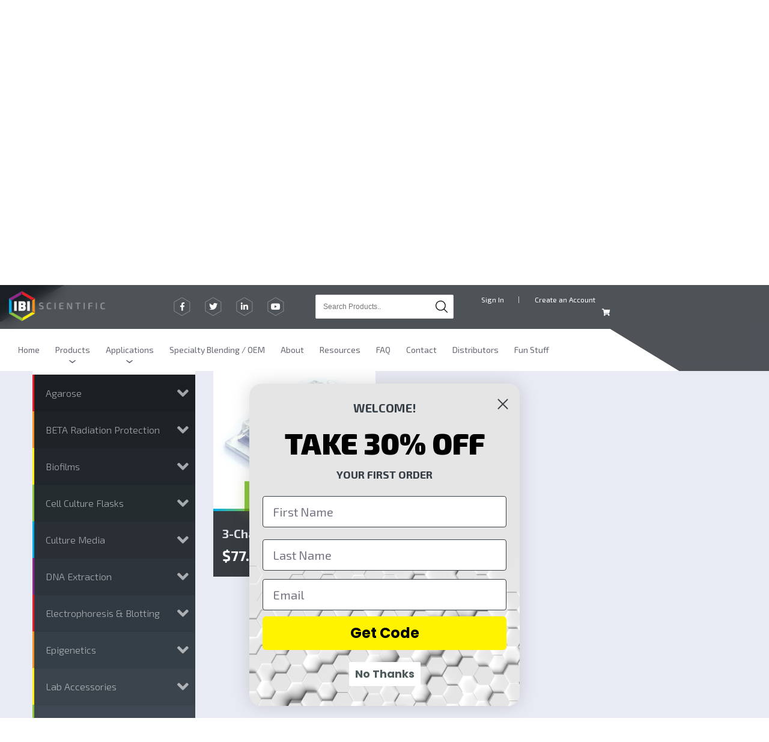

--- FILE ---
content_type: text/html; charset=utf-8
request_url: https://www.ibisci.com/collections/full-assembly
body_size: 39092
content:
<!doctype html>
<html lang="en">
<head>
 
<title>Full Assembly &ndash; IBI Scientific</title>
<meta charset="utf-8">
<meta http-equiv="X-UA-Compatible" content="IE=edge">

<link rel="canonical" href="https://www.ibisci.com/collections/full-assembly">
<meta name="viewport" content="width=device-width,initial-scale=1">

<!-- Basic page needs ================================================== --> 
<link rel="shortcut icon" href="//www.ibisci.com/cdn/shop/t/40/assets/favicon.png?v=113211597875047780611731531257" type="image/png">

<!-- Social meta ================================================== -->


  <meta property="og:type" content="website">
  <meta property="og:title" content="Full Assembly">
  <meta property="og:url" content="https://www.ibisci.com/collections/full-assembly">
  




<meta property="og:site_name" content="IBI Scientific">



  <meta name="twitter:card" content="summary">





<!-- Helpers ================================================== -->

<!-- <meta name="theme-color" content="#8cc63f"> -->
<link href="https://fonts.googleapis.com/css?family=Exo+2:300,400,400i,500,600,700,800,900&display=swap" rel="stylesheet">
<!-- Font Awesome -->
<link rel="stylesheet" href="https://cdnjs.cloudflare.com/ajax/libs/font-awesome/5.7.2/css/all.min.css">
<!-- CSS ================================================== -->
<link href="//www.ibisci.com/cdn/shop/t/40/assets/bootstrap.min.css?v=148502959013568460311731531257" rel="stylesheet" type="text/css" media="all" />
  <link href="//www.ibisci.com/cdn/shop/t/40/assets/theme.scss.css?v=36303728691919747961731531529" rel="stylesheet" type="text/css" media="all" />
  <link href="//www.ibisci.com/cdn/shop/t/40/assets/timber.scss.css?v=129697688029026025911731531529" rel="stylesheet" type="text/css" media="all" />
  <link href="//www.ibisci.com/cdn/shop/t/40/assets/all.css?v=128962629390574419581731531603" rel="stylesheet" type="text/css" media="all" />
  <link href="//www.ibisci.com/cdn/shop/t/40/assets/slick.css?v=56684115844647368901731531257" rel="stylesheet" type="text/css" media="all" />
  <link href="//www.ibisci.com/cdn/shop/t/40/assets/slick-theme.css?v=48764998787686931521731531257" rel="stylesheet" type="text/css" media="all" />
  <link href="//www.ibisci.com/cdn/shop/t/40/assets/easy-responsive-tabs.css?v=97029952687857156181731531257" rel="stylesheet" type="text/css" media="all" />
  <link href="//www.ibisci.com/cdn/shop/t/40/assets/animate.min.css?v=160807758707006361641731531257" rel="stylesheet" type="text/css" media="all" />

  <!-- Header hook for plugins -->
  <script>window.performance && window.performance.mark && window.performance.mark('shopify.content_for_header.start');</script><meta id="shopify-digital-wallet" name="shopify-digital-wallet" content="/17149939/digital_wallets/dialog">
<link rel="alternate" type="application/atom+xml" title="Feed" href="/collections/full-assembly.atom" />
<link rel="alternate" type="application/json+oembed" href="https://www.ibisci.com/collections/full-assembly.oembed">
<script async="async" src="/checkouts/internal/preloads.js?locale=en-US"></script>
<script id="shopify-features" type="application/json">{"accessToken":"499d1a45caa446d9ae94125f16369b93","betas":["rich-media-storefront-analytics"],"domain":"www.ibisci.com","predictiveSearch":true,"shopId":17149939,"locale":"en"}</script>
<script>var Shopify = Shopify || {};
Shopify.shop = "ibisci.myshopify.com";
Shopify.locale = "en";
Shopify.currency = {"active":"USD","rate":"1.0"};
Shopify.country = "US";
Shopify.theme = {"name":"Video Update Homepage","id":173178978617,"schema_name":null,"schema_version":null,"theme_store_id":null,"role":"main"};
Shopify.theme.handle = "null";
Shopify.theme.style = {"id":null,"handle":null};
Shopify.cdnHost = "www.ibisci.com/cdn";
Shopify.routes = Shopify.routes || {};
Shopify.routes.root = "/";</script>
<script type="module">!function(o){(o.Shopify=o.Shopify||{}).modules=!0}(window);</script>
<script>!function(o){function n(){var o=[];function n(){o.push(Array.prototype.slice.apply(arguments))}return n.q=o,n}var t=o.Shopify=o.Shopify||{};t.loadFeatures=n(),t.autoloadFeatures=n()}(window);</script>
<script id="shop-js-analytics" type="application/json">{"pageType":"collection"}</script>
<script defer="defer" async type="module" src="//www.ibisci.com/cdn/shopifycloud/shop-js/modules/v2/client.init-shop-cart-sync_BT-GjEfc.en.esm.js"></script>
<script defer="defer" async type="module" src="//www.ibisci.com/cdn/shopifycloud/shop-js/modules/v2/chunk.common_D58fp_Oc.esm.js"></script>
<script defer="defer" async type="module" src="//www.ibisci.com/cdn/shopifycloud/shop-js/modules/v2/chunk.modal_xMitdFEc.esm.js"></script>
<script type="module">
  await import("//www.ibisci.com/cdn/shopifycloud/shop-js/modules/v2/client.init-shop-cart-sync_BT-GjEfc.en.esm.js");
await import("//www.ibisci.com/cdn/shopifycloud/shop-js/modules/v2/chunk.common_D58fp_Oc.esm.js");
await import("//www.ibisci.com/cdn/shopifycloud/shop-js/modules/v2/chunk.modal_xMitdFEc.esm.js");

  window.Shopify.SignInWithShop?.initShopCartSync?.({"fedCMEnabled":true,"windoidEnabled":true});

</script>
<script>(function() {
  var isLoaded = false;
  function asyncLoad() {
    if (isLoaded) return;
    isLoaded = true;
    var urls = ["\/\/www.webyze.com\/LiveThemeEditor\/theme-cde1fa1eb3656ea0a748e947c8fa810a7f187f3d.js?shop=ibisci.myshopify.com","https:\/\/d10lpsik1i8c69.cloudfront.net\/w.js?shop=ibisci.myshopify.com","https:\/\/schemaplusfiles.s3.amazonaws.com\/loader.min.js?shop=ibisci.myshopify.com","\/\/cdn.shopify.com\/s\/files\/1\/0875\/2064\/files\/easyvideo-1.0.0.js?shop=ibisci.myshopify.com","\/\/searchserverapi.com\/widgets\/shopify\/init.js?a=5I3Q0w6c2C\u0026shop=ibisci.myshopify.com","https:\/\/cdn.hextom.com\/js\/quickannouncementbar.js?shop=ibisci.myshopify.com"];
    for (var i = 0; i < urls.length; i++) {
      var s = document.createElement('script');
      s.type = 'text/javascript';
      s.async = true;
      s.src = urls[i];
      var x = document.getElementsByTagName('script')[0];
      x.parentNode.insertBefore(s, x);
    }
  };
  if(window.attachEvent) {
    window.attachEvent('onload', asyncLoad);
  } else {
    window.addEventListener('load', asyncLoad, false);
  }
})();</script>
<script id="__st">var __st={"a":17149939,"offset":-21600,"reqid":"2c7f6a75-0b94-46df-94e0-371ece38b186-1769183870","pageurl":"www.ibisci.com\/collections\/full-assembly","u":"8c7676163d0c","p":"collection","rtyp":"collection","rid":156101148783};</script>
<script>window.ShopifyPaypalV4VisibilityTracking = true;</script>
<script id="captcha-bootstrap">!function(){'use strict';const t='contact',e='account',n='new_comment',o=[[t,t],['blogs',n],['comments',n],[t,'customer']],c=[[e,'customer_login'],[e,'guest_login'],[e,'recover_customer_password'],[e,'create_customer']],r=t=>t.map((([t,e])=>`form[action*='/${t}']:not([data-nocaptcha='true']) input[name='form_type'][value='${e}']`)).join(','),a=t=>()=>t?[...document.querySelectorAll(t)].map((t=>t.form)):[];function s(){const t=[...o],e=r(t);return a(e)}const i='password',u='form_key',d=['recaptcha-v3-token','g-recaptcha-response','h-captcha-response',i],f=()=>{try{return window.sessionStorage}catch{return}},m='__shopify_v',_=t=>t.elements[u];function p(t,e,n=!1){try{const o=window.sessionStorage,c=JSON.parse(o.getItem(e)),{data:r}=function(t){const{data:e,action:n}=t;return t[m]||n?{data:e,action:n}:{data:t,action:n}}(c);for(const[e,n]of Object.entries(r))t.elements[e]&&(t.elements[e].value=n);n&&o.removeItem(e)}catch(o){console.error('form repopulation failed',{error:o})}}const l='form_type',E='cptcha';function T(t){t.dataset[E]=!0}const w=window,h=w.document,L='Shopify',v='ce_forms',y='captcha';let A=!1;((t,e)=>{const n=(g='f06e6c50-85a8-45c8-87d0-21a2b65856fe',I='https://cdn.shopify.com/shopifycloud/storefront-forms-hcaptcha/ce_storefront_forms_captcha_hcaptcha.v1.5.2.iife.js',D={infoText:'Protected by hCaptcha',privacyText:'Privacy',termsText:'Terms'},(t,e,n)=>{const o=w[L][v],c=o.bindForm;if(c)return c(t,g,e,D).then(n);var r;o.q.push([[t,g,e,D],n]),r=I,A||(h.body.append(Object.assign(h.createElement('script'),{id:'captcha-provider',async:!0,src:r})),A=!0)});var g,I,D;w[L]=w[L]||{},w[L][v]=w[L][v]||{},w[L][v].q=[],w[L][y]=w[L][y]||{},w[L][y].protect=function(t,e){n(t,void 0,e),T(t)},Object.freeze(w[L][y]),function(t,e,n,w,h,L){const[v,y,A,g]=function(t,e,n){const i=e?o:[],u=t?c:[],d=[...i,...u],f=r(d),m=r(i),_=r(d.filter((([t,e])=>n.includes(e))));return[a(f),a(m),a(_),s()]}(w,h,L),I=t=>{const e=t.target;return e instanceof HTMLFormElement?e:e&&e.form},D=t=>v().includes(t);t.addEventListener('submit',(t=>{const e=I(t);if(!e)return;const n=D(e)&&!e.dataset.hcaptchaBound&&!e.dataset.recaptchaBound,o=_(e),c=g().includes(e)&&(!o||!o.value);(n||c)&&t.preventDefault(),c&&!n&&(function(t){try{if(!f())return;!function(t){const e=f();if(!e)return;const n=_(t);if(!n)return;const o=n.value;o&&e.removeItem(o)}(t);const e=Array.from(Array(32),(()=>Math.random().toString(36)[2])).join('');!function(t,e){_(t)||t.append(Object.assign(document.createElement('input'),{type:'hidden',name:u})),t.elements[u].value=e}(t,e),function(t,e){const n=f();if(!n)return;const o=[...t.querySelectorAll(`input[type='${i}']`)].map((({name:t})=>t)),c=[...d,...o],r={};for(const[a,s]of new FormData(t).entries())c.includes(a)||(r[a]=s);n.setItem(e,JSON.stringify({[m]:1,action:t.action,data:r}))}(t,e)}catch(e){console.error('failed to persist form',e)}}(e),e.submit())}));const S=(t,e)=>{t&&!t.dataset[E]&&(n(t,e.some((e=>e===t))),T(t))};for(const o of['focusin','change'])t.addEventListener(o,(t=>{const e=I(t);D(e)&&S(e,y())}));const B=e.get('form_key'),M=e.get(l),P=B&&M;t.addEventListener('DOMContentLoaded',(()=>{const t=y();if(P)for(const e of t)e.elements[l].value===M&&p(e,B);[...new Set([...A(),...v().filter((t=>'true'===t.dataset.shopifyCaptcha))])].forEach((e=>S(e,t)))}))}(h,new URLSearchParams(w.location.search),n,t,e,['guest_login'])})(!0,!0)}();</script>
<script integrity="sha256-4kQ18oKyAcykRKYeNunJcIwy7WH5gtpwJnB7kiuLZ1E=" data-source-attribution="shopify.loadfeatures" defer="defer" src="//www.ibisci.com/cdn/shopifycloud/storefront/assets/storefront/load_feature-a0a9edcb.js" crossorigin="anonymous"></script>
<script data-source-attribution="shopify.dynamic_checkout.dynamic.init">var Shopify=Shopify||{};Shopify.PaymentButton=Shopify.PaymentButton||{isStorefrontPortableWallets:!0,init:function(){window.Shopify.PaymentButton.init=function(){};var t=document.createElement("script");t.src="https://www.ibisci.com/cdn/shopifycloud/portable-wallets/latest/portable-wallets.en.js",t.type="module",document.head.appendChild(t)}};
</script>
<script data-source-attribution="shopify.dynamic_checkout.buyer_consent">
  function portableWalletsHideBuyerConsent(e){var t=document.getElementById("shopify-buyer-consent"),n=document.getElementById("shopify-subscription-policy-button");t&&n&&(t.classList.add("hidden"),t.setAttribute("aria-hidden","true"),n.removeEventListener("click",e))}function portableWalletsShowBuyerConsent(e){var t=document.getElementById("shopify-buyer-consent"),n=document.getElementById("shopify-subscription-policy-button");t&&n&&(t.classList.remove("hidden"),t.removeAttribute("aria-hidden"),n.addEventListener("click",e))}window.Shopify?.PaymentButton&&(window.Shopify.PaymentButton.hideBuyerConsent=portableWalletsHideBuyerConsent,window.Shopify.PaymentButton.showBuyerConsent=portableWalletsShowBuyerConsent);
</script>
<script data-source-attribution="shopify.dynamic_checkout.cart.bootstrap">document.addEventListener("DOMContentLoaded",(function(){function t(){return document.querySelector("shopify-accelerated-checkout-cart, shopify-accelerated-checkout")}if(t())Shopify.PaymentButton.init();else{new MutationObserver((function(e,n){t()&&(Shopify.PaymentButton.init(),n.disconnect())})).observe(document.body,{childList:!0,subtree:!0})}}));
</script>
<script id='scb4127' type='text/javascript' async='' src='https://www.ibisci.com/cdn/shopifycloud/privacy-banner/storefront-banner.js'></script><link id="shopify-accelerated-checkout-styles" rel="stylesheet" media="screen" href="https://www.ibisci.com/cdn/shopifycloud/portable-wallets/latest/accelerated-checkout-backwards-compat.css" crossorigin="anonymous">
<style id="shopify-accelerated-checkout-cart">
        #shopify-buyer-consent {
  margin-top: 1em;
  display: inline-block;
  width: 100%;
}

#shopify-buyer-consent.hidden {
  display: none;
}

#shopify-subscription-policy-button {
  background: none;
  border: none;
  padding: 0;
  text-decoration: underline;
  font-size: inherit;
  cursor: pointer;
}

#shopify-subscription-policy-button::before {
  box-shadow: none;
}

      </style>

<script>window.performance && window.performance.mark && window.performance.mark('shopify.content_for_header.end');</script>
  
  

<!--[if lt IE 9]>
<script src="//cdnjs.cloudflare.com/ajax/libs/html5shiv/3.7.2/html5shiv.min.js" type="text/javascript"></script>
<script src="//www.ibisci.com/cdn/shop/t/40/assets/respond.min.js?v=52248677837542619231731531257" type="text/javascript"></script>
<link href="//www.ibisci.com/cdn/shop/t/40/assets/respond-proxy.html" id="respond-proxy" rel="respond-proxy" />
<link href="//www.ibisci.com/search?q=0d9e6265c32e15d561f87e98e897cee3" id="respond-redirect" rel="respond-redirect" />
<script src="//www.ibisci.com/search?q=0d9e6265c32e15d561f87e98e897cee3" type="text/javascript"></script>
<![endif]-->





<script src="//ajax.googleapis.com/ajax/libs/jquery/1.11.0/jquery.min.js"></script>
<script src="//www.ibisci.com/cdn/shop/t/40/assets/menuclick.js?v=112837711618615064771731531257"></script>

<!-- <script src="https://www.google.com/recaptcha/api.js?onload=onloadCallback&render=explicit" async defer></script> -->

<!-- BeginConsistentCartAddon -->  
<script>  Shopify.customer_logged_in = false ;  Shopify.customer_email = "" ;  Shopify.log_uuids = true;  </script>  
<!-- EndConsistentCartAddon --> 

  <script>
    jQuery(document).ready(function($){
      var query_var = false;
      query_var = getUrlParameter('contact_posted');
      if(query_var == 'true'){
        window.location.replace("https://www.ibisci.com/pages/thank-you");
        //console.log("___working "+query_var);
      } 
      //console.log("___outside "+query_var);
    });   

    var getUrlParameter = function getUrlParameter(sParam) {
        var sPageURL = window.location.search.substring(1),
            sURLVariables = sPageURL.split('&'),
            sParameterName,
            i;

        for (i = 0; i < sURLVariables.length; i++) {
            sParameterName = sURLVariables[i].split('=');

            if (sParameterName[0] === sParam) {
                return sParameterName[1] === undefined ? true : decodeURIComponent(sParameterName[1]);
            }
        }
    }; 

  </script>
  <script>
  /*var doofinder_script ='//cdn.doofinder.com/media/js/doofinder-fullscreen.7.latest.min.js';
  (function(d,t){var f=d.createElement(t),s=d.getElementsByTagName(t)[0];f.async=1;
  f.src=('https:'==location.protocol?'https:':'http:')+doofinder_script;
  f.setAttribute('charset','utf-8');
  s.parentNode.insertBefore(f,s)}(document,'script'));

  var dfFullscreenLayers = [{
    "hashid": "a5cd742ca36b4e9b410c0e72bbd0045f",
    "zone": "eu1",
    "display": {
      "lang": "en",
      "templateVars": {
        "topbarLogo": "https://cdn.shopify.com/s/files/1/1714/9939/files/ibi-logo.png",
        "topbarLogoLink": "https://www.ibisci.com/"
      }
    },
    "toggleInput": "input[name='q']"
  }];*/
  </script>



<!-- BeginConsistentCartAddon -->  <script>    Shopify.customer_logged_in = false ;  Shopify.customer_email = "" ;  Shopify.log_uuids = true;    </script>  <!-- EndConsistentCartAddon -->
<!--DOOFINDER-SHOPIFY-->  <!--/DOOFINDER-SHOPIFY-->


<!-- BEGIN app block: shopify://apps/seowill-redirects/blocks/brokenlink-404/cc7b1996-e567-42d0-8862-356092041863 -->
<script type="text/javascript">
    !function(t){var e={};function r(n){if(e[n])return e[n].exports;var o=e[n]={i:n,l:!1,exports:{}};return t[n].call(o.exports,o,o.exports,r),o.l=!0,o.exports}r.m=t,r.c=e,r.d=function(t,e,n){r.o(t,e)||Object.defineProperty(t,e,{enumerable:!0,get:n})},r.r=function(t){"undefined"!==typeof Symbol&&Symbol.toStringTag&&Object.defineProperty(t,Symbol.toStringTag,{value:"Module"}),Object.defineProperty(t,"__esModule",{value:!0})},r.t=function(t,e){if(1&e&&(t=r(t)),8&e)return t;if(4&e&&"object"===typeof t&&t&&t.__esModule)return t;var n=Object.create(null);if(r.r(n),Object.defineProperty(n,"default",{enumerable:!0,value:t}),2&e&&"string"!=typeof t)for(var o in t)r.d(n,o,function(e){return t[e]}.bind(null,o));return n},r.n=function(t){var e=t&&t.__esModule?function(){return t.default}:function(){return t};return r.d(e,"a",e),e},r.o=function(t,e){return Object.prototype.hasOwnProperty.call(t,e)},r.p="",r(r.s=11)}([function(t,e,r){"use strict";var n=r(2),o=Object.prototype.toString;function i(t){return"[object Array]"===o.call(t)}function a(t){return"undefined"===typeof t}function u(t){return null!==t&&"object"===typeof t}function s(t){return"[object Function]"===o.call(t)}function c(t,e){if(null!==t&&"undefined"!==typeof t)if("object"!==typeof t&&(t=[t]),i(t))for(var r=0,n=t.length;r<n;r++)e.call(null,t[r],r,t);else for(var o in t)Object.prototype.hasOwnProperty.call(t,o)&&e.call(null,t[o],o,t)}t.exports={isArray:i,isArrayBuffer:function(t){return"[object ArrayBuffer]"===o.call(t)},isBuffer:function(t){return null!==t&&!a(t)&&null!==t.constructor&&!a(t.constructor)&&"function"===typeof t.constructor.isBuffer&&t.constructor.isBuffer(t)},isFormData:function(t){return"undefined"!==typeof FormData&&t instanceof FormData},isArrayBufferView:function(t){return"undefined"!==typeof ArrayBuffer&&ArrayBuffer.isView?ArrayBuffer.isView(t):t&&t.buffer&&t.buffer instanceof ArrayBuffer},isString:function(t){return"string"===typeof t},isNumber:function(t){return"number"===typeof t},isObject:u,isUndefined:a,isDate:function(t){return"[object Date]"===o.call(t)},isFile:function(t){return"[object File]"===o.call(t)},isBlob:function(t){return"[object Blob]"===o.call(t)},isFunction:s,isStream:function(t){return u(t)&&s(t.pipe)},isURLSearchParams:function(t){return"undefined"!==typeof URLSearchParams&&t instanceof URLSearchParams},isStandardBrowserEnv:function(){return("undefined"===typeof navigator||"ReactNative"!==navigator.product&&"NativeScript"!==navigator.product&&"NS"!==navigator.product)&&("undefined"!==typeof window&&"undefined"!==typeof document)},forEach:c,merge:function t(){var e={};function r(r,n){"object"===typeof e[n]&&"object"===typeof r?e[n]=t(e[n],r):e[n]=r}for(var n=0,o=arguments.length;n<o;n++)c(arguments[n],r);return e},deepMerge:function t(){var e={};function r(r,n){"object"===typeof e[n]&&"object"===typeof r?e[n]=t(e[n],r):e[n]="object"===typeof r?t({},r):r}for(var n=0,o=arguments.length;n<o;n++)c(arguments[n],r);return e},extend:function(t,e,r){return c(e,(function(e,o){t[o]=r&&"function"===typeof e?n(e,r):e})),t},trim:function(t){return t.replace(/^\s*/,"").replace(/\s*$/,"")}}},function(t,e,r){t.exports=r(12)},function(t,e,r){"use strict";t.exports=function(t,e){return function(){for(var r=new Array(arguments.length),n=0;n<r.length;n++)r[n]=arguments[n];return t.apply(e,r)}}},function(t,e,r){"use strict";var n=r(0);function o(t){return encodeURIComponent(t).replace(/%40/gi,"@").replace(/%3A/gi,":").replace(/%24/g,"$").replace(/%2C/gi,",").replace(/%20/g,"+").replace(/%5B/gi,"[").replace(/%5D/gi,"]")}t.exports=function(t,e,r){if(!e)return t;var i;if(r)i=r(e);else if(n.isURLSearchParams(e))i=e.toString();else{var a=[];n.forEach(e,(function(t,e){null!==t&&"undefined"!==typeof t&&(n.isArray(t)?e+="[]":t=[t],n.forEach(t,(function(t){n.isDate(t)?t=t.toISOString():n.isObject(t)&&(t=JSON.stringify(t)),a.push(o(e)+"="+o(t))})))})),i=a.join("&")}if(i){var u=t.indexOf("#");-1!==u&&(t=t.slice(0,u)),t+=(-1===t.indexOf("?")?"?":"&")+i}return t}},function(t,e,r){"use strict";t.exports=function(t){return!(!t||!t.__CANCEL__)}},function(t,e,r){"use strict";(function(e){var n=r(0),o=r(19),i={"Content-Type":"application/x-www-form-urlencoded"};function a(t,e){!n.isUndefined(t)&&n.isUndefined(t["Content-Type"])&&(t["Content-Type"]=e)}var u={adapter:function(){var t;return("undefined"!==typeof XMLHttpRequest||"undefined"!==typeof e&&"[object process]"===Object.prototype.toString.call(e))&&(t=r(6)),t}(),transformRequest:[function(t,e){return o(e,"Accept"),o(e,"Content-Type"),n.isFormData(t)||n.isArrayBuffer(t)||n.isBuffer(t)||n.isStream(t)||n.isFile(t)||n.isBlob(t)?t:n.isArrayBufferView(t)?t.buffer:n.isURLSearchParams(t)?(a(e,"application/x-www-form-urlencoded;charset=utf-8"),t.toString()):n.isObject(t)?(a(e,"application/json;charset=utf-8"),JSON.stringify(t)):t}],transformResponse:[function(t){if("string"===typeof t)try{t=JSON.parse(t)}catch(e){}return t}],timeout:0,xsrfCookieName:"XSRF-TOKEN",xsrfHeaderName:"X-XSRF-TOKEN",maxContentLength:-1,validateStatus:function(t){return t>=200&&t<300},headers:{common:{Accept:"application/json, text/plain, */*"}}};n.forEach(["delete","get","head"],(function(t){u.headers[t]={}})),n.forEach(["post","put","patch"],(function(t){u.headers[t]=n.merge(i)})),t.exports=u}).call(this,r(18))},function(t,e,r){"use strict";var n=r(0),o=r(20),i=r(3),a=r(22),u=r(25),s=r(26),c=r(7);t.exports=function(t){return new Promise((function(e,f){var l=t.data,p=t.headers;n.isFormData(l)&&delete p["Content-Type"];var h=new XMLHttpRequest;if(t.auth){var d=t.auth.username||"",m=t.auth.password||"";p.Authorization="Basic "+btoa(d+":"+m)}var y=a(t.baseURL,t.url);if(h.open(t.method.toUpperCase(),i(y,t.params,t.paramsSerializer),!0),h.timeout=t.timeout,h.onreadystatechange=function(){if(h&&4===h.readyState&&(0!==h.status||h.responseURL&&0===h.responseURL.indexOf("file:"))){var r="getAllResponseHeaders"in h?u(h.getAllResponseHeaders()):null,n={data:t.responseType&&"text"!==t.responseType?h.response:h.responseText,status:h.status,statusText:h.statusText,headers:r,config:t,request:h};o(e,f,n),h=null}},h.onabort=function(){h&&(f(c("Request aborted",t,"ECONNABORTED",h)),h=null)},h.onerror=function(){f(c("Network Error",t,null,h)),h=null},h.ontimeout=function(){var e="timeout of "+t.timeout+"ms exceeded";t.timeoutErrorMessage&&(e=t.timeoutErrorMessage),f(c(e,t,"ECONNABORTED",h)),h=null},n.isStandardBrowserEnv()){var v=r(27),g=(t.withCredentials||s(y))&&t.xsrfCookieName?v.read(t.xsrfCookieName):void 0;g&&(p[t.xsrfHeaderName]=g)}if("setRequestHeader"in h&&n.forEach(p,(function(t,e){"undefined"===typeof l&&"content-type"===e.toLowerCase()?delete p[e]:h.setRequestHeader(e,t)})),n.isUndefined(t.withCredentials)||(h.withCredentials=!!t.withCredentials),t.responseType)try{h.responseType=t.responseType}catch(w){if("json"!==t.responseType)throw w}"function"===typeof t.onDownloadProgress&&h.addEventListener("progress",t.onDownloadProgress),"function"===typeof t.onUploadProgress&&h.upload&&h.upload.addEventListener("progress",t.onUploadProgress),t.cancelToken&&t.cancelToken.promise.then((function(t){h&&(h.abort(),f(t),h=null)})),void 0===l&&(l=null),h.send(l)}))}},function(t,e,r){"use strict";var n=r(21);t.exports=function(t,e,r,o,i){var a=new Error(t);return n(a,e,r,o,i)}},function(t,e,r){"use strict";var n=r(0);t.exports=function(t,e){e=e||{};var r={},o=["url","method","params","data"],i=["headers","auth","proxy"],a=["baseURL","url","transformRequest","transformResponse","paramsSerializer","timeout","withCredentials","adapter","responseType","xsrfCookieName","xsrfHeaderName","onUploadProgress","onDownloadProgress","maxContentLength","validateStatus","maxRedirects","httpAgent","httpsAgent","cancelToken","socketPath"];n.forEach(o,(function(t){"undefined"!==typeof e[t]&&(r[t]=e[t])})),n.forEach(i,(function(o){n.isObject(e[o])?r[o]=n.deepMerge(t[o],e[o]):"undefined"!==typeof e[o]?r[o]=e[o]:n.isObject(t[o])?r[o]=n.deepMerge(t[o]):"undefined"!==typeof t[o]&&(r[o]=t[o])})),n.forEach(a,(function(n){"undefined"!==typeof e[n]?r[n]=e[n]:"undefined"!==typeof t[n]&&(r[n]=t[n])}));var u=o.concat(i).concat(a),s=Object.keys(e).filter((function(t){return-1===u.indexOf(t)}));return n.forEach(s,(function(n){"undefined"!==typeof e[n]?r[n]=e[n]:"undefined"!==typeof t[n]&&(r[n]=t[n])})),r}},function(t,e,r){"use strict";function n(t){this.message=t}n.prototype.toString=function(){return"Cancel"+(this.message?": "+this.message:"")},n.prototype.__CANCEL__=!0,t.exports=n},function(t,e,r){t.exports=r(13)},function(t,e,r){t.exports=r(30)},function(t,e,r){var n=function(t){"use strict";var e=Object.prototype,r=e.hasOwnProperty,n="function"===typeof Symbol?Symbol:{},o=n.iterator||"@@iterator",i=n.asyncIterator||"@@asyncIterator",a=n.toStringTag||"@@toStringTag";function u(t,e,r){return Object.defineProperty(t,e,{value:r,enumerable:!0,configurable:!0,writable:!0}),t[e]}try{u({},"")}catch(S){u=function(t,e,r){return t[e]=r}}function s(t,e,r,n){var o=e&&e.prototype instanceof l?e:l,i=Object.create(o.prototype),a=new L(n||[]);return i._invoke=function(t,e,r){var n="suspendedStart";return function(o,i){if("executing"===n)throw new Error("Generator is already running");if("completed"===n){if("throw"===o)throw i;return j()}for(r.method=o,r.arg=i;;){var a=r.delegate;if(a){var u=x(a,r);if(u){if(u===f)continue;return u}}if("next"===r.method)r.sent=r._sent=r.arg;else if("throw"===r.method){if("suspendedStart"===n)throw n="completed",r.arg;r.dispatchException(r.arg)}else"return"===r.method&&r.abrupt("return",r.arg);n="executing";var s=c(t,e,r);if("normal"===s.type){if(n=r.done?"completed":"suspendedYield",s.arg===f)continue;return{value:s.arg,done:r.done}}"throw"===s.type&&(n="completed",r.method="throw",r.arg=s.arg)}}}(t,r,a),i}function c(t,e,r){try{return{type:"normal",arg:t.call(e,r)}}catch(S){return{type:"throw",arg:S}}}t.wrap=s;var f={};function l(){}function p(){}function h(){}var d={};d[o]=function(){return this};var m=Object.getPrototypeOf,y=m&&m(m(T([])));y&&y!==e&&r.call(y,o)&&(d=y);var v=h.prototype=l.prototype=Object.create(d);function g(t){["next","throw","return"].forEach((function(e){u(t,e,(function(t){return this._invoke(e,t)}))}))}function w(t,e){var n;this._invoke=function(o,i){function a(){return new e((function(n,a){!function n(o,i,a,u){var s=c(t[o],t,i);if("throw"!==s.type){var f=s.arg,l=f.value;return l&&"object"===typeof l&&r.call(l,"__await")?e.resolve(l.__await).then((function(t){n("next",t,a,u)}),(function(t){n("throw",t,a,u)})):e.resolve(l).then((function(t){f.value=t,a(f)}),(function(t){return n("throw",t,a,u)}))}u(s.arg)}(o,i,n,a)}))}return n=n?n.then(a,a):a()}}function x(t,e){var r=t.iterator[e.method];if(void 0===r){if(e.delegate=null,"throw"===e.method){if(t.iterator.return&&(e.method="return",e.arg=void 0,x(t,e),"throw"===e.method))return f;e.method="throw",e.arg=new TypeError("The iterator does not provide a 'throw' method")}return f}var n=c(r,t.iterator,e.arg);if("throw"===n.type)return e.method="throw",e.arg=n.arg,e.delegate=null,f;var o=n.arg;return o?o.done?(e[t.resultName]=o.value,e.next=t.nextLoc,"return"!==e.method&&(e.method="next",e.arg=void 0),e.delegate=null,f):o:(e.method="throw",e.arg=new TypeError("iterator result is not an object"),e.delegate=null,f)}function b(t){var e={tryLoc:t[0]};1 in t&&(e.catchLoc=t[1]),2 in t&&(e.finallyLoc=t[2],e.afterLoc=t[3]),this.tryEntries.push(e)}function E(t){var e=t.completion||{};e.type="normal",delete e.arg,t.completion=e}function L(t){this.tryEntries=[{tryLoc:"root"}],t.forEach(b,this),this.reset(!0)}function T(t){if(t){var e=t[o];if(e)return e.call(t);if("function"===typeof t.next)return t;if(!isNaN(t.length)){var n=-1,i=function e(){for(;++n<t.length;)if(r.call(t,n))return e.value=t[n],e.done=!1,e;return e.value=void 0,e.done=!0,e};return i.next=i}}return{next:j}}function j(){return{value:void 0,done:!0}}return p.prototype=v.constructor=h,h.constructor=p,p.displayName=u(h,a,"GeneratorFunction"),t.isGeneratorFunction=function(t){var e="function"===typeof t&&t.constructor;return!!e&&(e===p||"GeneratorFunction"===(e.displayName||e.name))},t.mark=function(t){return Object.setPrototypeOf?Object.setPrototypeOf(t,h):(t.__proto__=h,u(t,a,"GeneratorFunction")),t.prototype=Object.create(v),t},t.awrap=function(t){return{__await:t}},g(w.prototype),w.prototype[i]=function(){return this},t.AsyncIterator=w,t.async=function(e,r,n,o,i){void 0===i&&(i=Promise);var a=new w(s(e,r,n,o),i);return t.isGeneratorFunction(r)?a:a.next().then((function(t){return t.done?t.value:a.next()}))},g(v),u(v,a,"Generator"),v[o]=function(){return this},v.toString=function(){return"[object Generator]"},t.keys=function(t){var e=[];for(var r in t)e.push(r);return e.reverse(),function r(){for(;e.length;){var n=e.pop();if(n in t)return r.value=n,r.done=!1,r}return r.done=!0,r}},t.values=T,L.prototype={constructor:L,reset:function(t){if(this.prev=0,this.next=0,this.sent=this._sent=void 0,this.done=!1,this.delegate=null,this.method="next",this.arg=void 0,this.tryEntries.forEach(E),!t)for(var e in this)"t"===e.charAt(0)&&r.call(this,e)&&!isNaN(+e.slice(1))&&(this[e]=void 0)},stop:function(){this.done=!0;var t=this.tryEntries[0].completion;if("throw"===t.type)throw t.arg;return this.rval},dispatchException:function(t){if(this.done)throw t;var e=this;function n(r,n){return a.type="throw",a.arg=t,e.next=r,n&&(e.method="next",e.arg=void 0),!!n}for(var o=this.tryEntries.length-1;o>=0;--o){var i=this.tryEntries[o],a=i.completion;if("root"===i.tryLoc)return n("end");if(i.tryLoc<=this.prev){var u=r.call(i,"catchLoc"),s=r.call(i,"finallyLoc");if(u&&s){if(this.prev<i.catchLoc)return n(i.catchLoc,!0);if(this.prev<i.finallyLoc)return n(i.finallyLoc)}else if(u){if(this.prev<i.catchLoc)return n(i.catchLoc,!0)}else{if(!s)throw new Error("try statement without catch or finally");if(this.prev<i.finallyLoc)return n(i.finallyLoc)}}}},abrupt:function(t,e){for(var n=this.tryEntries.length-1;n>=0;--n){var o=this.tryEntries[n];if(o.tryLoc<=this.prev&&r.call(o,"finallyLoc")&&this.prev<o.finallyLoc){var i=o;break}}i&&("break"===t||"continue"===t)&&i.tryLoc<=e&&e<=i.finallyLoc&&(i=null);var a=i?i.completion:{};return a.type=t,a.arg=e,i?(this.method="next",this.next=i.finallyLoc,f):this.complete(a)},complete:function(t,e){if("throw"===t.type)throw t.arg;return"break"===t.type||"continue"===t.type?this.next=t.arg:"return"===t.type?(this.rval=this.arg=t.arg,this.method="return",this.next="end"):"normal"===t.type&&e&&(this.next=e),f},finish:function(t){for(var e=this.tryEntries.length-1;e>=0;--e){var r=this.tryEntries[e];if(r.finallyLoc===t)return this.complete(r.completion,r.afterLoc),E(r),f}},catch:function(t){for(var e=this.tryEntries.length-1;e>=0;--e){var r=this.tryEntries[e];if(r.tryLoc===t){var n=r.completion;if("throw"===n.type){var o=n.arg;E(r)}return o}}throw new Error("illegal catch attempt")},delegateYield:function(t,e,r){return this.delegate={iterator:T(t),resultName:e,nextLoc:r},"next"===this.method&&(this.arg=void 0),f}},t}(t.exports);try{regeneratorRuntime=n}catch(o){Function("r","regeneratorRuntime = r")(n)}},function(t,e,r){"use strict";var n=r(0),o=r(2),i=r(14),a=r(8);function u(t){var e=new i(t),r=o(i.prototype.request,e);return n.extend(r,i.prototype,e),n.extend(r,e),r}var s=u(r(5));s.Axios=i,s.create=function(t){return u(a(s.defaults,t))},s.Cancel=r(9),s.CancelToken=r(28),s.isCancel=r(4),s.all=function(t){return Promise.all(t)},s.spread=r(29),t.exports=s,t.exports.default=s},function(t,e,r){"use strict";var n=r(0),o=r(3),i=r(15),a=r(16),u=r(8);function s(t){this.defaults=t,this.interceptors={request:new i,response:new i}}s.prototype.request=function(t){"string"===typeof t?(t=arguments[1]||{}).url=arguments[0]:t=t||{},(t=u(this.defaults,t)).method?t.method=t.method.toLowerCase():this.defaults.method?t.method=this.defaults.method.toLowerCase():t.method="get";var e=[a,void 0],r=Promise.resolve(t);for(this.interceptors.request.forEach((function(t){e.unshift(t.fulfilled,t.rejected)})),this.interceptors.response.forEach((function(t){e.push(t.fulfilled,t.rejected)}));e.length;)r=r.then(e.shift(),e.shift());return r},s.prototype.getUri=function(t){return t=u(this.defaults,t),o(t.url,t.params,t.paramsSerializer).replace(/^\?/,"")},n.forEach(["delete","get","head","options"],(function(t){s.prototype[t]=function(e,r){return this.request(n.merge(r||{},{method:t,url:e}))}})),n.forEach(["post","put","patch"],(function(t){s.prototype[t]=function(e,r,o){return this.request(n.merge(o||{},{method:t,url:e,data:r}))}})),t.exports=s},function(t,e,r){"use strict";var n=r(0);function o(){this.handlers=[]}o.prototype.use=function(t,e){return this.handlers.push({fulfilled:t,rejected:e}),this.handlers.length-1},o.prototype.eject=function(t){this.handlers[t]&&(this.handlers[t]=null)},o.prototype.forEach=function(t){n.forEach(this.handlers,(function(e){null!==e&&t(e)}))},t.exports=o},function(t,e,r){"use strict";var n=r(0),o=r(17),i=r(4),a=r(5);function u(t){t.cancelToken&&t.cancelToken.throwIfRequested()}t.exports=function(t){return u(t),t.headers=t.headers||{},t.data=o(t.data,t.headers,t.transformRequest),t.headers=n.merge(t.headers.common||{},t.headers[t.method]||{},t.headers),n.forEach(["delete","get","head","post","put","patch","common"],(function(e){delete t.headers[e]})),(t.adapter||a.adapter)(t).then((function(e){return u(t),e.data=o(e.data,e.headers,t.transformResponse),e}),(function(e){return i(e)||(u(t),e&&e.response&&(e.response.data=o(e.response.data,e.response.headers,t.transformResponse))),Promise.reject(e)}))}},function(t,e,r){"use strict";var n=r(0);t.exports=function(t,e,r){return n.forEach(r,(function(r){t=r(t,e)})),t}},function(t,e){var r,n,o=t.exports={};function i(){throw new Error("setTimeout has not been defined")}function a(){throw new Error("clearTimeout has not been defined")}function u(t){if(r===setTimeout)return setTimeout(t,0);if((r===i||!r)&&setTimeout)return r=setTimeout,setTimeout(t,0);try{return r(t,0)}catch(e){try{return r.call(null,t,0)}catch(e){return r.call(this,t,0)}}}!function(){try{r="function"===typeof setTimeout?setTimeout:i}catch(t){r=i}try{n="function"===typeof clearTimeout?clearTimeout:a}catch(t){n=a}}();var s,c=[],f=!1,l=-1;function p(){f&&s&&(f=!1,s.length?c=s.concat(c):l=-1,c.length&&h())}function h(){if(!f){var t=u(p);f=!0;for(var e=c.length;e;){for(s=c,c=[];++l<e;)s&&s[l].run();l=-1,e=c.length}s=null,f=!1,function(t){if(n===clearTimeout)return clearTimeout(t);if((n===a||!n)&&clearTimeout)return n=clearTimeout,clearTimeout(t);try{n(t)}catch(e){try{return n.call(null,t)}catch(e){return n.call(this,t)}}}(t)}}function d(t,e){this.fun=t,this.array=e}function m(){}o.nextTick=function(t){var e=new Array(arguments.length-1);if(arguments.length>1)for(var r=1;r<arguments.length;r++)e[r-1]=arguments[r];c.push(new d(t,e)),1!==c.length||f||u(h)},d.prototype.run=function(){this.fun.apply(null,this.array)},o.title="browser",o.browser=!0,o.env={},o.argv=[],o.version="",o.versions={},o.on=m,o.addListener=m,o.once=m,o.off=m,o.removeListener=m,o.removeAllListeners=m,o.emit=m,o.prependListener=m,o.prependOnceListener=m,o.listeners=function(t){return[]},o.binding=function(t){throw new Error("process.binding is not supported")},o.cwd=function(){return"/"},o.chdir=function(t){throw new Error("process.chdir is not supported")},o.umask=function(){return 0}},function(t,e,r){"use strict";var n=r(0);t.exports=function(t,e){n.forEach(t,(function(r,n){n!==e&&n.toUpperCase()===e.toUpperCase()&&(t[e]=r,delete t[n])}))}},function(t,e,r){"use strict";var n=r(7);t.exports=function(t,e,r){var o=r.config.validateStatus;!o||o(r.status)?t(r):e(n("Request failed with status code "+r.status,r.config,null,r.request,r))}},function(t,e,r){"use strict";t.exports=function(t,e,r,n,o){return t.config=e,r&&(t.code=r),t.request=n,t.response=o,t.isAxiosError=!0,t.toJSON=function(){return{message:this.message,name:this.name,description:this.description,number:this.number,fileName:this.fileName,lineNumber:this.lineNumber,columnNumber:this.columnNumber,stack:this.stack,config:this.config,code:this.code}},t}},function(t,e,r){"use strict";var n=r(23),o=r(24);t.exports=function(t,e){return t&&!n(e)?o(t,e):e}},function(t,e,r){"use strict";t.exports=function(t){return/^([a-z][a-z\d\+\-\.]*:)?\/\//i.test(t)}},function(t,e,r){"use strict";t.exports=function(t,e){return e?t.replace(/\/+$/,"")+"/"+e.replace(/^\/+/,""):t}},function(t,e,r){"use strict";var n=r(0),o=["age","authorization","content-length","content-type","etag","expires","from","host","if-modified-since","if-unmodified-since","last-modified","location","max-forwards","proxy-authorization","referer","retry-after","user-agent"];t.exports=function(t){var e,r,i,a={};return t?(n.forEach(t.split("\n"),(function(t){if(i=t.indexOf(":"),e=n.trim(t.substr(0,i)).toLowerCase(),r=n.trim(t.substr(i+1)),e){if(a[e]&&o.indexOf(e)>=0)return;a[e]="set-cookie"===e?(a[e]?a[e]:[]).concat([r]):a[e]?a[e]+", "+r:r}})),a):a}},function(t,e,r){"use strict";var n=r(0);t.exports=n.isStandardBrowserEnv()?function(){var t,e=/(msie|trident)/i.test(navigator.userAgent),r=document.createElement("a");function o(t){var n=t;return e&&(r.setAttribute("href",n),n=r.href),r.setAttribute("href",n),{href:r.href,protocol:r.protocol?r.protocol.replace(/:$/,""):"",host:r.host,search:r.search?r.search.replace(/^\?/,""):"",hash:r.hash?r.hash.replace(/^#/,""):"",hostname:r.hostname,port:r.port,pathname:"/"===r.pathname.charAt(0)?r.pathname:"/"+r.pathname}}return t=o(window.location.href),function(e){var r=n.isString(e)?o(e):e;return r.protocol===t.protocol&&r.host===t.host}}():function(){return!0}},function(t,e,r){"use strict";var n=r(0);t.exports=n.isStandardBrowserEnv()?{write:function(t,e,r,o,i,a){var u=[];u.push(t+"="+encodeURIComponent(e)),n.isNumber(r)&&u.push("expires="+new Date(r).toGMTString()),n.isString(o)&&u.push("path="+o),n.isString(i)&&u.push("domain="+i),!0===a&&u.push("secure"),document.cookie=u.join("; ")},read:function(t){var e=document.cookie.match(new RegExp("(^|;\\s*)("+t+")=([^;]*)"));return e?decodeURIComponent(e[3]):null},remove:function(t){this.write(t,"",Date.now()-864e5)}}:{write:function(){},read:function(){return null},remove:function(){}}},function(t,e,r){"use strict";var n=r(9);function o(t){if("function"!==typeof t)throw new TypeError("executor must be a function.");var e;this.promise=new Promise((function(t){e=t}));var r=this;t((function(t){r.reason||(r.reason=new n(t),e(r.reason))}))}o.prototype.throwIfRequested=function(){if(this.reason)throw this.reason},o.source=function(){var t;return{token:new o((function(e){t=e})),cancel:t}},t.exports=o},function(t,e,r){"use strict";t.exports=function(t){return function(e){return t.apply(null,e)}}},function(t,e,r){"use strict";r.r(e);var n=r(1),o=r.n(n);function i(t,e,r,n,o,i,a){try{var u=t[i](a),s=u.value}catch(c){return void r(c)}u.done?e(s):Promise.resolve(s).then(n,o)}function a(t){return function(){var e=this,r=arguments;return new Promise((function(n,o){var a=t.apply(e,r);function u(t){i(a,n,o,u,s,"next",t)}function s(t){i(a,n,o,u,s,"throw",t)}u(void 0)}))}}var u=r(10),s=r.n(u);var c=function(t){return function(t){var e=arguments.length>1&&void 0!==arguments[1]?arguments[1]:{},r=arguments.length>2&&void 0!==arguments[2]?arguments[2]:"GET";return r=r.toUpperCase(),new Promise((function(n){var o;"GET"===r&&(o=s.a.get(t,{params:e})),o.then((function(t){n(t.data)}))}))}("https://api-brokenlinkmanager.seoant.com/api/v1/receive_id",t,"GET")};function f(){return(f=a(o.a.mark((function t(e,r,n){var i;return o.a.wrap((function(t){for(;;)switch(t.prev=t.next){case 0:return i={shop:e,code:r,gbaid:n},t.next=3,c(i);case 3:t.sent;case 4:case"end":return t.stop()}}),t)})))).apply(this,arguments)}var l=window.location.href;if(-1!=l.indexOf("gbaid")){var p=l.split("gbaid");if(void 0!=p[1]){var h=window.location.pathname+window.location.search;window.history.pushState({},0,h),function(t,e,r){f.apply(this,arguments)}("ibisci.myshopify.com","",p[1])}}}]);
</script><!-- END app block --><!-- BEGIN app block: shopify://apps/hulk-form-builder/blocks/app-embed/b6b8dd14-356b-4725-a4ed-77232212b3c3 --><!-- BEGIN app snippet: hulkapps-formbuilder-theme-ext --><script type="text/javascript">
  
  if (typeof window.formbuilder_customer != "object") {
        window.formbuilder_customer = {}
  }

  window.hulkFormBuilder = {
    form_data: {},
    shop_data: {"shop_mg2MV_80TFrRHkWJsIE4mQ":{"shop_uuid":"mg2MV_80TFrRHkWJsIE4mQ","shop_timezone":"America\/Chicago","shop_id":69777,"shop_is_after_submit_enabled":true,"shop_shopify_plan":"Shopify","shop_shopify_domain":"ibisci.myshopify.com","shop_created_at":"2022-08-17T05:25:17.997Z","is_skip_metafield":false,"shop_deleted":false,"shop_disabled":false}},
    settings_data: {"shop_settings":{"shop_customise_msgs":[],"default_customise_msgs":{"is_required":"is required","thank_you":"Thank you! The form was submitted successfully.","processing":"Processing...","valid_data":"Please provide valid data","valid_email":"Provide valid email format","valid_tags":"HTML Tags are not allowed","valid_phone":"Provide valid phone number","valid_captcha":"Please provide valid captcha response","valid_url":"Provide valid URL","only_number_alloud":"Provide valid number in","number_less":"must be less than","number_more":"must be more than","image_must_less":"Image must be less than 20MB","image_number":"Images allowed","image_extension":"Invalid extension! Please provide image file","error_image_upload":"Error in image upload. Please try again.","error_file_upload":"Error in file upload. Please try again.","your_response":"Your response","error_form_submit":"Error occur.Please try again after sometime.","email_submitted":"Form with this email is already submitted","invalid_email_by_zerobounce":"The email address you entered appears to be invalid. Please check it and try again.","download_file":"Download file","card_details_invalid":"Your card details are invalid","card_details":"Card details","please_enter_card_details":"Please enter card details","card_number":"Card number","exp_mm":"Exp MM","exp_yy":"Exp YY","crd_cvc":"CVV","payment_value":"Payment amount","please_enter_payment_amount":"Please enter payment amount","address1":"Address line 1","address2":"Address line 2","city":"City","province":"Province","zipcode":"Zip code","country":"Country","blocked_domain":"This form does not accept addresses from","file_must_less":"File must be less than 20MB","file_extension":"Invalid extension! Please provide file","only_file_number_alloud":"files allowed","previous":"Previous","next":"Next","must_have_a_input":"Please enter at least one field.","please_enter_required_data":"Please enter required data","atleast_one_special_char":"Include at least one special character","atleast_one_lowercase_char":"Include at least one lowercase character","atleast_one_uppercase_char":"Include at least one uppercase character","atleast_one_number":"Include at least one number","must_have_8_chars":"Must have 8 characters long","be_between_8_and_12_chars":"Be between 8 and 12 characters long","please_select":"Please Select","phone_submitted":"Form with this phone number is already submitted","user_res_parse_error":"Error while submitting the form","valid_same_values":"values must be same","product_choice_clear_selection":"Clear Selection","picture_choice_clear_selection":"Clear Selection","remove_all_for_file_image_upload":"Remove All","invalid_file_type_for_image_upload":"You can't upload files of this type.","invalid_file_type_for_signature_upload":"You can't upload files of this type.","max_files_exceeded_for_file_upload":"You can not upload any more files.","max_files_exceeded_for_image_upload":"You can not upload any more files.","file_already_exist":"File already uploaded","max_limit_exceed":"You have added the maximum number of text fields.","cancel_upload_for_file_upload":"Cancel upload","cancel_upload_for_image_upload":"Cancel upload","cancel_upload_for_signature_upload":"Cancel upload"},"shop_blocked_domains":[]}},
    features_data: {"shop_plan_features":{"shop_plan_features":["unlimited-forms","full-design-customization","export-form-submissions","multiple-recipients-for-form-submissions","multiple-admin-notifications","enable-captcha","unlimited-file-uploads","save-submitted-form-data","set-auto-response-message","conditional-logic","form-banner","save-as-draft-facility","include-user-response-in-admin-email","disable-form-submission","file-upload"]}},
    shop: null,
    shop_id: null,
    plan_features: null,
    validateDoubleQuotes: false,
    assets: {
      extraFunctions: "https://cdn.shopify.com/extensions/019bb5ee-ec40-7527-955d-c1b8751eb060/form-builder-by-hulkapps-50/assets/extra-functions.js",
      extraStyles: "https://cdn.shopify.com/extensions/019bb5ee-ec40-7527-955d-c1b8751eb060/form-builder-by-hulkapps-50/assets/extra-styles.css",
      bootstrapStyles: "https://cdn.shopify.com/extensions/019bb5ee-ec40-7527-955d-c1b8751eb060/form-builder-by-hulkapps-50/assets/theme-app-extension-bootstrap.css"
    },
    translations: {
      htmlTagNotAllowed: "HTML Tags are not allowed",
      sqlQueryNotAllowed: "SQL Queries are not allowed",
      doubleQuoteNotAllowed: "Double quotes are not allowed",
      vorwerkHttpWwwNotAllowed: "The words \u0026#39;http\u0026#39; and \u0026#39;www\u0026#39; are not allowed. Please remove them and try again.",
      maxTextFieldsReached: "You have added the maximum number of text fields.",
      avoidNegativeWords: "Avoid negative words: Don\u0026#39;t use negative words in your contact message.",
      customDesignOnly: "This form is for custom designs requests. For general inquiries please contact our team at info@stagheaddesigns.com",
      zerobounceApiErrorMsg: "We couldn\u0026#39;t verify your email due to a technical issue. Please try again later.",
    }

  }

  

  window.FbThemeAppExtSettingsHash = {}
  
</script><!-- END app snippet --><!-- END app block --><!-- BEGIN app block: shopify://apps/pagefly-page-builder/blocks/app-embed/83e179f7-59a0-4589-8c66-c0dddf959200 -->

<!-- BEGIN app snippet: pagefly-cro-ab-testing-main -->







<script>
  ;(function () {
    const url = new URL(window.location)
    const viewParam = url.searchParams.get('view')
    if (viewParam && viewParam.includes('variant-pf-')) {
      url.searchParams.set('pf_v', viewParam)
      url.searchParams.delete('view')
      window.history.replaceState({}, '', url)
    }
  })()
</script>



<script type='module'>
  
  window.PAGEFLY_CRO = window.PAGEFLY_CRO || {}

  window.PAGEFLY_CRO['data_debug'] = {
    original_template_suffix: "all_collections",
    allow_ab_test: false,
    ab_test_start_time: 0,
    ab_test_end_time: 0,
    today_date_time: 1769183870000,
  }
  window.PAGEFLY_CRO['GA4'] = { enabled: false}
</script>

<!-- END app snippet -->








  <script src='https://cdn.shopify.com/extensions/019bb4f9-aed6-78a3-be91-e9d44663e6bf/pagefly-page-builder-215/assets/pagefly-helper.js' defer='defer'></script>

  <script src='https://cdn.shopify.com/extensions/019bb4f9-aed6-78a3-be91-e9d44663e6bf/pagefly-page-builder-215/assets/pagefly-general-helper.js' defer='defer'></script>

  <script src='https://cdn.shopify.com/extensions/019bb4f9-aed6-78a3-be91-e9d44663e6bf/pagefly-page-builder-215/assets/pagefly-snap-slider.js' defer='defer'></script>

  <script src='https://cdn.shopify.com/extensions/019bb4f9-aed6-78a3-be91-e9d44663e6bf/pagefly-page-builder-215/assets/pagefly-slideshow-v3.js' defer='defer'></script>

  <script src='https://cdn.shopify.com/extensions/019bb4f9-aed6-78a3-be91-e9d44663e6bf/pagefly-page-builder-215/assets/pagefly-slideshow-v4.js' defer='defer'></script>

  <script src='https://cdn.shopify.com/extensions/019bb4f9-aed6-78a3-be91-e9d44663e6bf/pagefly-page-builder-215/assets/pagefly-glider.js' defer='defer'></script>

  <script src='https://cdn.shopify.com/extensions/019bb4f9-aed6-78a3-be91-e9d44663e6bf/pagefly-page-builder-215/assets/pagefly-slideshow-v1-v2.js' defer='defer'></script>

  <script src='https://cdn.shopify.com/extensions/019bb4f9-aed6-78a3-be91-e9d44663e6bf/pagefly-page-builder-215/assets/pagefly-product-media.js' defer='defer'></script>

  <script src='https://cdn.shopify.com/extensions/019bb4f9-aed6-78a3-be91-e9d44663e6bf/pagefly-page-builder-215/assets/pagefly-product.js' defer='defer'></script>


<script id='pagefly-helper-data' type='application/json'>
  {
    "page_optimization": {
      "assets_prefetching": false
    },
    "elements_asset_mapper": {
      "Accordion": "https://cdn.shopify.com/extensions/019bb4f9-aed6-78a3-be91-e9d44663e6bf/pagefly-page-builder-215/assets/pagefly-accordion.js",
      "Accordion3": "https://cdn.shopify.com/extensions/019bb4f9-aed6-78a3-be91-e9d44663e6bf/pagefly-page-builder-215/assets/pagefly-accordion3.js",
      "CountDown": "https://cdn.shopify.com/extensions/019bb4f9-aed6-78a3-be91-e9d44663e6bf/pagefly-page-builder-215/assets/pagefly-countdown.js",
      "GMap1": "https://cdn.shopify.com/extensions/019bb4f9-aed6-78a3-be91-e9d44663e6bf/pagefly-page-builder-215/assets/pagefly-gmap.js",
      "GMap2": "https://cdn.shopify.com/extensions/019bb4f9-aed6-78a3-be91-e9d44663e6bf/pagefly-page-builder-215/assets/pagefly-gmap.js",
      "GMapBasicV2": "https://cdn.shopify.com/extensions/019bb4f9-aed6-78a3-be91-e9d44663e6bf/pagefly-page-builder-215/assets/pagefly-gmap.js",
      "GMapAdvancedV2": "https://cdn.shopify.com/extensions/019bb4f9-aed6-78a3-be91-e9d44663e6bf/pagefly-page-builder-215/assets/pagefly-gmap.js",
      "HTML.Video": "https://cdn.shopify.com/extensions/019bb4f9-aed6-78a3-be91-e9d44663e6bf/pagefly-page-builder-215/assets/pagefly-htmlvideo.js",
      "HTML.Video2": "https://cdn.shopify.com/extensions/019bb4f9-aed6-78a3-be91-e9d44663e6bf/pagefly-page-builder-215/assets/pagefly-htmlvideo2.js",
      "HTML.Video3": "https://cdn.shopify.com/extensions/019bb4f9-aed6-78a3-be91-e9d44663e6bf/pagefly-page-builder-215/assets/pagefly-htmlvideo2.js",
      "BackgroundVideo": "https://cdn.shopify.com/extensions/019bb4f9-aed6-78a3-be91-e9d44663e6bf/pagefly-page-builder-215/assets/pagefly-htmlvideo2.js",
      "Instagram": "https://cdn.shopify.com/extensions/019bb4f9-aed6-78a3-be91-e9d44663e6bf/pagefly-page-builder-215/assets/pagefly-instagram.js",
      "Instagram2": "https://cdn.shopify.com/extensions/019bb4f9-aed6-78a3-be91-e9d44663e6bf/pagefly-page-builder-215/assets/pagefly-instagram.js",
      "Insta3": "https://cdn.shopify.com/extensions/019bb4f9-aed6-78a3-be91-e9d44663e6bf/pagefly-page-builder-215/assets/pagefly-instagram3.js",
      "Tabs": "https://cdn.shopify.com/extensions/019bb4f9-aed6-78a3-be91-e9d44663e6bf/pagefly-page-builder-215/assets/pagefly-tab.js",
      "Tabs3": "https://cdn.shopify.com/extensions/019bb4f9-aed6-78a3-be91-e9d44663e6bf/pagefly-page-builder-215/assets/pagefly-tab3.js",
      "ProductBox": "https://cdn.shopify.com/extensions/019bb4f9-aed6-78a3-be91-e9d44663e6bf/pagefly-page-builder-215/assets/pagefly-cart.js",
      "FBPageBox2": "https://cdn.shopify.com/extensions/019bb4f9-aed6-78a3-be91-e9d44663e6bf/pagefly-page-builder-215/assets/pagefly-facebook.js",
      "FBLikeButton2": "https://cdn.shopify.com/extensions/019bb4f9-aed6-78a3-be91-e9d44663e6bf/pagefly-page-builder-215/assets/pagefly-facebook.js",
      "TwitterFeed2": "https://cdn.shopify.com/extensions/019bb4f9-aed6-78a3-be91-e9d44663e6bf/pagefly-page-builder-215/assets/pagefly-twitter.js",
      "Paragraph4": "https://cdn.shopify.com/extensions/019bb4f9-aed6-78a3-be91-e9d44663e6bf/pagefly-page-builder-215/assets/pagefly-paragraph4.js",

      "AliReviews": "https://cdn.shopify.com/extensions/019bb4f9-aed6-78a3-be91-e9d44663e6bf/pagefly-page-builder-215/assets/pagefly-3rd-elements.js",
      "BackInStock": "https://cdn.shopify.com/extensions/019bb4f9-aed6-78a3-be91-e9d44663e6bf/pagefly-page-builder-215/assets/pagefly-3rd-elements.js",
      "GloboBackInStock": "https://cdn.shopify.com/extensions/019bb4f9-aed6-78a3-be91-e9d44663e6bf/pagefly-page-builder-215/assets/pagefly-3rd-elements.js",
      "GrowaveWishlist": "https://cdn.shopify.com/extensions/019bb4f9-aed6-78a3-be91-e9d44663e6bf/pagefly-page-builder-215/assets/pagefly-3rd-elements.js",
      "InfiniteOptionsShopPad": "https://cdn.shopify.com/extensions/019bb4f9-aed6-78a3-be91-e9d44663e6bf/pagefly-page-builder-215/assets/pagefly-3rd-elements.js",
      "InkybayProductPersonalizer": "https://cdn.shopify.com/extensions/019bb4f9-aed6-78a3-be91-e9d44663e6bf/pagefly-page-builder-215/assets/pagefly-3rd-elements.js",
      "LimeSpot": "https://cdn.shopify.com/extensions/019bb4f9-aed6-78a3-be91-e9d44663e6bf/pagefly-page-builder-215/assets/pagefly-3rd-elements.js",
      "Loox": "https://cdn.shopify.com/extensions/019bb4f9-aed6-78a3-be91-e9d44663e6bf/pagefly-page-builder-215/assets/pagefly-3rd-elements.js",
      "Opinew": "https://cdn.shopify.com/extensions/019bb4f9-aed6-78a3-be91-e9d44663e6bf/pagefly-page-builder-215/assets/pagefly-3rd-elements.js",
      "Powr": "https://cdn.shopify.com/extensions/019bb4f9-aed6-78a3-be91-e9d44663e6bf/pagefly-page-builder-215/assets/pagefly-3rd-elements.js",
      "ProductReviews": "https://cdn.shopify.com/extensions/019bb4f9-aed6-78a3-be91-e9d44663e6bf/pagefly-page-builder-215/assets/pagefly-3rd-elements.js",
      "PushOwl": "https://cdn.shopify.com/extensions/019bb4f9-aed6-78a3-be91-e9d44663e6bf/pagefly-page-builder-215/assets/pagefly-3rd-elements.js",
      "ReCharge": "https://cdn.shopify.com/extensions/019bb4f9-aed6-78a3-be91-e9d44663e6bf/pagefly-page-builder-215/assets/pagefly-3rd-elements.js",
      "Rivyo": "https://cdn.shopify.com/extensions/019bb4f9-aed6-78a3-be91-e9d44663e6bf/pagefly-page-builder-215/assets/pagefly-3rd-elements.js",
      "TrackingMore": "https://cdn.shopify.com/extensions/019bb4f9-aed6-78a3-be91-e9d44663e6bf/pagefly-page-builder-215/assets/pagefly-3rd-elements.js",
      "Vitals": "https://cdn.shopify.com/extensions/019bb4f9-aed6-78a3-be91-e9d44663e6bf/pagefly-page-builder-215/assets/pagefly-3rd-elements.js",
      "Wiser": "https://cdn.shopify.com/extensions/019bb4f9-aed6-78a3-be91-e9d44663e6bf/pagefly-page-builder-215/assets/pagefly-3rd-elements.js"
    },
    "custom_elements_mapper": {
      "pf-click-action-element": "https://cdn.shopify.com/extensions/019bb4f9-aed6-78a3-be91-e9d44663e6bf/pagefly-page-builder-215/assets/pagefly-click-action-element.js",
      "pf-dialog-element": "https://cdn.shopify.com/extensions/019bb4f9-aed6-78a3-be91-e9d44663e6bf/pagefly-page-builder-215/assets/pagefly-dialog-element.js"
    }
  }
</script>


<!-- END app block --><!-- BEGIN app block: shopify://apps/klaviyo-email-marketing-sms/blocks/klaviyo-onsite-embed/2632fe16-c075-4321-a88b-50b567f42507 -->












  <script async src="https://static.klaviyo.com/onsite/js/MenwDE/klaviyo.js?company_id=MenwDE"></script>
  <script>!function(){if(!window.klaviyo){window._klOnsite=window._klOnsite||[];try{window.klaviyo=new Proxy({},{get:function(n,i){return"push"===i?function(){var n;(n=window._klOnsite).push.apply(n,arguments)}:function(){for(var n=arguments.length,o=new Array(n),w=0;w<n;w++)o[w]=arguments[w];var t="function"==typeof o[o.length-1]?o.pop():void 0,e=new Promise((function(n){window._klOnsite.push([i].concat(o,[function(i){t&&t(i),n(i)}]))}));return e}}})}catch(n){window.klaviyo=window.klaviyo||[],window.klaviyo.push=function(){var n;(n=window._klOnsite).push.apply(n,arguments)}}}}();</script>

  




  <script>
    window.klaviyoReviewsProductDesignMode = false
  </script>







<!-- END app block --><script src="https://cdn.shopify.com/extensions/019bb5ee-ec40-7527-955d-c1b8751eb060/form-builder-by-hulkapps-50/assets/form-builder-script.js" type="text/javascript" defer="defer"></script>
<script src="https://cdn.shopify.com/extensions/019bc098-4b6b-7915-8a57-2fb28fbf501f/smartbot-145/assets/st_p.js" type="text/javascript" defer="defer"></script>
<link href="https://cdn.shopify.com/extensions/019bc098-4b6b-7915-8a57-2fb28fbf501f/smartbot-145/assets/st_p.css" rel="stylesheet" type="text/css" media="all">
<link href="https://monorail-edge.shopifysvc.com" rel="dns-prefetch">
<script>(function(){if ("sendBeacon" in navigator && "performance" in window) {try {var session_token_from_headers = performance.getEntriesByType('navigation')[0].serverTiming.find(x => x.name == '_s').description;} catch {var session_token_from_headers = undefined;}var session_cookie_matches = document.cookie.match(/_shopify_s=([^;]*)/);var session_token_from_cookie = session_cookie_matches && session_cookie_matches.length === 2 ? session_cookie_matches[1] : "";var session_token = session_token_from_headers || session_token_from_cookie || "";function handle_abandonment_event(e) {var entries = performance.getEntries().filter(function(entry) {return /monorail-edge.shopifysvc.com/.test(entry.name);});if (!window.abandonment_tracked && entries.length === 0) {window.abandonment_tracked = true;var currentMs = Date.now();var navigation_start = performance.timing.navigationStart;var payload = {shop_id: 17149939,url: window.location.href,navigation_start,duration: currentMs - navigation_start,session_token,page_type: "collection"};window.navigator.sendBeacon("https://monorail-edge.shopifysvc.com/v1/produce", JSON.stringify({schema_id: "online_store_buyer_site_abandonment/1.1",payload: payload,metadata: {event_created_at_ms: currentMs,event_sent_at_ms: currentMs}}));}}window.addEventListener('pagehide', handle_abandonment_event);}}());</script>
<script id="web-pixels-manager-setup">(function e(e,d,r,n,o){if(void 0===o&&(o={}),!Boolean(null===(a=null===(i=window.Shopify)||void 0===i?void 0:i.analytics)||void 0===a?void 0:a.replayQueue)){var i,a;window.Shopify=window.Shopify||{};var t=window.Shopify;t.analytics=t.analytics||{};var s=t.analytics;s.replayQueue=[],s.publish=function(e,d,r){return s.replayQueue.push([e,d,r]),!0};try{self.performance.mark("wpm:start")}catch(e){}var l=function(){var e={modern:/Edge?\/(1{2}[4-9]|1[2-9]\d|[2-9]\d{2}|\d{4,})\.\d+(\.\d+|)|Firefox\/(1{2}[4-9]|1[2-9]\d|[2-9]\d{2}|\d{4,})\.\d+(\.\d+|)|Chrom(ium|e)\/(9{2}|\d{3,})\.\d+(\.\d+|)|(Maci|X1{2}).+ Version\/(15\.\d+|(1[6-9]|[2-9]\d|\d{3,})\.\d+)([,.]\d+|)( \(\w+\)|)( Mobile\/\w+|) Safari\/|Chrome.+OPR\/(9{2}|\d{3,})\.\d+\.\d+|(CPU[ +]OS|iPhone[ +]OS|CPU[ +]iPhone|CPU IPhone OS|CPU iPad OS)[ +]+(15[._]\d+|(1[6-9]|[2-9]\d|\d{3,})[._]\d+)([._]\d+|)|Android:?[ /-](13[3-9]|1[4-9]\d|[2-9]\d{2}|\d{4,})(\.\d+|)(\.\d+|)|Android.+Firefox\/(13[5-9]|1[4-9]\d|[2-9]\d{2}|\d{4,})\.\d+(\.\d+|)|Android.+Chrom(ium|e)\/(13[3-9]|1[4-9]\d|[2-9]\d{2}|\d{4,})\.\d+(\.\d+|)|SamsungBrowser\/([2-9]\d|\d{3,})\.\d+/,legacy:/Edge?\/(1[6-9]|[2-9]\d|\d{3,})\.\d+(\.\d+|)|Firefox\/(5[4-9]|[6-9]\d|\d{3,})\.\d+(\.\d+|)|Chrom(ium|e)\/(5[1-9]|[6-9]\d|\d{3,})\.\d+(\.\d+|)([\d.]+$|.*Safari\/(?![\d.]+ Edge\/[\d.]+$))|(Maci|X1{2}).+ Version\/(10\.\d+|(1[1-9]|[2-9]\d|\d{3,})\.\d+)([,.]\d+|)( \(\w+\)|)( Mobile\/\w+|) Safari\/|Chrome.+OPR\/(3[89]|[4-9]\d|\d{3,})\.\d+\.\d+|(CPU[ +]OS|iPhone[ +]OS|CPU[ +]iPhone|CPU IPhone OS|CPU iPad OS)[ +]+(10[._]\d+|(1[1-9]|[2-9]\d|\d{3,})[._]\d+)([._]\d+|)|Android:?[ /-](13[3-9]|1[4-9]\d|[2-9]\d{2}|\d{4,})(\.\d+|)(\.\d+|)|Mobile Safari.+OPR\/([89]\d|\d{3,})\.\d+\.\d+|Android.+Firefox\/(13[5-9]|1[4-9]\d|[2-9]\d{2}|\d{4,})\.\d+(\.\d+|)|Android.+Chrom(ium|e)\/(13[3-9]|1[4-9]\d|[2-9]\d{2}|\d{4,})\.\d+(\.\d+|)|Android.+(UC? ?Browser|UCWEB|U3)[ /]?(15\.([5-9]|\d{2,})|(1[6-9]|[2-9]\d|\d{3,})\.\d+)\.\d+|SamsungBrowser\/(5\.\d+|([6-9]|\d{2,})\.\d+)|Android.+MQ{2}Browser\/(14(\.(9|\d{2,})|)|(1[5-9]|[2-9]\d|\d{3,})(\.\d+|))(\.\d+|)|K[Aa][Ii]OS\/(3\.\d+|([4-9]|\d{2,})\.\d+)(\.\d+|)/},d=e.modern,r=e.legacy,n=navigator.userAgent;return n.match(d)?"modern":n.match(r)?"legacy":"unknown"}(),u="modern"===l?"modern":"legacy",c=(null!=n?n:{modern:"",legacy:""})[u],f=function(e){return[e.baseUrl,"/wpm","/b",e.hashVersion,"modern"===e.buildTarget?"m":"l",".js"].join("")}({baseUrl:d,hashVersion:r,buildTarget:u}),m=function(e){var d=e.version,r=e.bundleTarget,n=e.surface,o=e.pageUrl,i=e.monorailEndpoint;return{emit:function(e){var a=e.status,t=e.errorMsg,s=(new Date).getTime(),l=JSON.stringify({metadata:{event_sent_at_ms:s},events:[{schema_id:"web_pixels_manager_load/3.1",payload:{version:d,bundle_target:r,page_url:o,status:a,surface:n,error_msg:t},metadata:{event_created_at_ms:s}}]});if(!i)return console&&console.warn&&console.warn("[Web Pixels Manager] No Monorail endpoint provided, skipping logging."),!1;try{return self.navigator.sendBeacon.bind(self.navigator)(i,l)}catch(e){}var u=new XMLHttpRequest;try{return u.open("POST",i,!0),u.setRequestHeader("Content-Type","text/plain"),u.send(l),!0}catch(e){return console&&console.warn&&console.warn("[Web Pixels Manager] Got an unhandled error while logging to Monorail."),!1}}}}({version:r,bundleTarget:l,surface:e.surface,pageUrl:self.location.href,monorailEndpoint:e.monorailEndpoint});try{o.browserTarget=l,function(e){var d=e.src,r=e.async,n=void 0===r||r,o=e.onload,i=e.onerror,a=e.sri,t=e.scriptDataAttributes,s=void 0===t?{}:t,l=document.createElement("script"),u=document.querySelector("head"),c=document.querySelector("body");if(l.async=n,l.src=d,a&&(l.integrity=a,l.crossOrigin="anonymous"),s)for(var f in s)if(Object.prototype.hasOwnProperty.call(s,f))try{l.dataset[f]=s[f]}catch(e){}if(o&&l.addEventListener("load",o),i&&l.addEventListener("error",i),u)u.appendChild(l);else{if(!c)throw new Error("Did not find a head or body element to append the script");c.appendChild(l)}}({src:f,async:!0,onload:function(){if(!function(){var e,d;return Boolean(null===(d=null===(e=window.Shopify)||void 0===e?void 0:e.analytics)||void 0===d?void 0:d.initialized)}()){var d=window.webPixelsManager.init(e)||void 0;if(d){var r=window.Shopify.analytics;r.replayQueue.forEach((function(e){var r=e[0],n=e[1],o=e[2];d.publishCustomEvent(r,n,o)})),r.replayQueue=[],r.publish=d.publishCustomEvent,r.visitor=d.visitor,r.initialized=!0}}},onerror:function(){return m.emit({status:"failed",errorMsg:"".concat(f," has failed to load")})},sri:function(e){var d=/^sha384-[A-Za-z0-9+/=]+$/;return"string"==typeof e&&d.test(e)}(c)?c:"",scriptDataAttributes:o}),m.emit({status:"loading"})}catch(e){m.emit({status:"failed",errorMsg:(null==e?void 0:e.message)||"Unknown error"})}}})({shopId: 17149939,storefrontBaseUrl: "https://www.ibisci.com",extensionsBaseUrl: "https://extensions.shopifycdn.com/cdn/shopifycloud/web-pixels-manager",monorailEndpoint: "https://monorail-edge.shopifysvc.com/unstable/produce_batch",surface: "storefront-renderer",enabledBetaFlags: ["2dca8a86"],webPixelsConfigList: [{"id":"2192671033","configuration":"{\"accountID\":\"MenwDE\",\"webPixelConfig\":\"eyJlbmFibGVBZGRlZFRvQ2FydEV2ZW50cyI6IHRydWV9\"}","eventPayloadVersion":"v1","runtimeContext":"STRICT","scriptVersion":"524f6c1ee37bacdca7657a665bdca589","type":"APP","apiClientId":123074,"privacyPurposes":["ANALYTICS","MARKETING"],"dataSharingAdjustments":{"protectedCustomerApprovalScopes":["read_customer_address","read_customer_email","read_customer_name","read_customer_personal_data","read_customer_phone"]}},{"id":"829063481","configuration":"{\"config\":\"{\\\"pixel_id\\\":\\\"G-WL6L1WLDBC\\\",\\\"gtag_events\\\":[{\\\"type\\\":\\\"purchase\\\",\\\"action_label\\\":\\\"G-WL6L1WLDBC\\\"},{\\\"type\\\":\\\"page_view\\\",\\\"action_label\\\":\\\"G-WL6L1WLDBC\\\"},{\\\"type\\\":\\\"view_item\\\",\\\"action_label\\\":\\\"G-WL6L1WLDBC\\\"},{\\\"type\\\":\\\"search\\\",\\\"action_label\\\":\\\"G-WL6L1WLDBC\\\"},{\\\"type\\\":\\\"add_to_cart\\\",\\\"action_label\\\":\\\"G-WL6L1WLDBC\\\"},{\\\"type\\\":\\\"begin_checkout\\\",\\\"action_label\\\":\\\"G-WL6L1WLDBC\\\"},{\\\"type\\\":\\\"add_payment_info\\\",\\\"action_label\\\":\\\"G-WL6L1WLDBC\\\"}],\\\"enable_monitoring_mode\\\":false}\"}","eventPayloadVersion":"v1","runtimeContext":"OPEN","scriptVersion":"b2a88bafab3e21179ed38636efcd8a93","type":"APP","apiClientId":1780363,"privacyPurposes":[],"dataSharingAdjustments":{"protectedCustomerApprovalScopes":["read_customer_address","read_customer_email","read_customer_name","read_customer_personal_data","read_customer_phone"]}},{"id":"791380281","configuration":"{\"domain\":\"ibisci.myshopify.com\"}","eventPayloadVersion":"v1","runtimeContext":"STRICT","scriptVersion":"f356b076c690d280b5ef4a9a188223b2","type":"APP","apiClientId":43899617281,"privacyPurposes":["ANALYTICS","MARKETING","SALE_OF_DATA"],"dataSharingAdjustments":{"protectedCustomerApprovalScopes":["read_customer_address","read_customer_email","read_customer_name","read_customer_personal_data","read_customer_phone"]}},{"id":"267977017","configuration":"{\"pixel_id\":\"153552879104737\",\"pixel_type\":\"facebook_pixel\",\"metaapp_system_user_token\":\"-\"}","eventPayloadVersion":"v1","runtimeContext":"OPEN","scriptVersion":"ca16bc87fe92b6042fbaa3acc2fbdaa6","type":"APP","apiClientId":2329312,"privacyPurposes":["ANALYTICS","MARKETING","SALE_OF_DATA"],"dataSharingAdjustments":{"protectedCustomerApprovalScopes":["read_customer_address","read_customer_email","read_customer_name","read_customer_personal_data","read_customer_phone"]}},{"id":"138346809","eventPayloadVersion":"v1","runtimeContext":"LAX","scriptVersion":"1","type":"CUSTOM","privacyPurposes":["MARKETING"],"name":"Meta pixel (migrated)"},{"id":"shopify-app-pixel","configuration":"{}","eventPayloadVersion":"v1","runtimeContext":"STRICT","scriptVersion":"0450","apiClientId":"shopify-pixel","type":"APP","privacyPurposes":["ANALYTICS","MARKETING"]},{"id":"shopify-custom-pixel","eventPayloadVersion":"v1","runtimeContext":"LAX","scriptVersion":"0450","apiClientId":"shopify-pixel","type":"CUSTOM","privacyPurposes":["ANALYTICS","MARKETING"]}],isMerchantRequest: false,initData: {"shop":{"name":"IBI Scientific","paymentSettings":{"currencyCode":"USD"},"myshopifyDomain":"ibisci.myshopify.com","countryCode":"US","storefrontUrl":"https:\/\/www.ibisci.com"},"customer":null,"cart":null,"checkout":null,"productVariants":[],"purchasingCompany":null},},"https://www.ibisci.com/cdn","fcfee988w5aeb613cpc8e4bc33m6693e112",{"modern":"","legacy":""},{"shopId":"17149939","storefrontBaseUrl":"https:\/\/www.ibisci.com","extensionBaseUrl":"https:\/\/extensions.shopifycdn.com\/cdn\/shopifycloud\/web-pixels-manager","surface":"storefront-renderer","enabledBetaFlags":"[\"2dca8a86\"]","isMerchantRequest":"false","hashVersion":"fcfee988w5aeb613cpc8e4bc33m6693e112","publish":"custom","events":"[[\"page_viewed\",{}],[\"collection_viewed\",{\"collection\":{\"id\":\"156101148783\",\"title\":\"Full Assembly\",\"productVariants\":[{\"price\":{\"amount\":77.31,\"currencyCode\":\"USD\"},\"product\":{\"title\":\"3-Channel Flow Cell\",\"vendor\":\"IBI Scientific\",\"id\":\"4367337783407\",\"untranslatedTitle\":\"3-Channel Flow Cell\",\"url\":\"\/products\/3-channel-flow-cell\",\"type\":\"Biofilms\"},\"id\":\"31245629849711\",\"image\":{\"src\":\"\/\/www.ibisci.com\/cdn\/shop\/products\/ACCFL0001.jpg?v=1578642590\"},\"sku\":\"ACCFL0001\",\"title\":\"Cell Only\",\"untranslatedTitle\":\"Cell Only\"}]}}]]"});</script><script>
  window.ShopifyAnalytics = window.ShopifyAnalytics || {};
  window.ShopifyAnalytics.meta = window.ShopifyAnalytics.meta || {};
  window.ShopifyAnalytics.meta.currency = 'USD';
  var meta = {"products":[{"id":4367337783407,"gid":"gid:\/\/shopify\/Product\/4367337783407","vendor":"IBI Scientific","type":"Biofilms","handle":"3-channel-flow-cell","variants":[{"id":31245629849711,"price":7731,"name":"3-Channel Flow Cell - Cell Only","public_title":"Cell Only","sku":"ACCFL0001"},{"id":31245629882479,"price":21712,"name":"3-Channel Flow Cell - Full Assembly","public_title":"Full Assembly","sku":"FLCAS0001"}],"remote":false}],"page":{"pageType":"collection","resourceType":"collection","resourceId":156101148783,"requestId":"2c7f6a75-0b94-46df-94e0-371ece38b186-1769183870"}};
  for (var attr in meta) {
    window.ShopifyAnalytics.meta[attr] = meta[attr];
  }
</script>
<script class="analytics">
  (function () {
    var customDocumentWrite = function(content) {
      var jquery = null;

      if (window.jQuery) {
        jquery = window.jQuery;
      } else if (window.Checkout && window.Checkout.$) {
        jquery = window.Checkout.$;
      }

      if (jquery) {
        jquery('body').append(content);
      }
    };

    var hasLoggedConversion = function(token) {
      if (token) {
        return document.cookie.indexOf('loggedConversion=' + token) !== -1;
      }
      return false;
    }

    var setCookieIfConversion = function(token) {
      if (token) {
        var twoMonthsFromNow = new Date(Date.now());
        twoMonthsFromNow.setMonth(twoMonthsFromNow.getMonth() + 2);

        document.cookie = 'loggedConversion=' + token + '; expires=' + twoMonthsFromNow;
      }
    }

    var trekkie = window.ShopifyAnalytics.lib = window.trekkie = window.trekkie || [];
    if (trekkie.integrations) {
      return;
    }
    trekkie.methods = [
      'identify',
      'page',
      'ready',
      'track',
      'trackForm',
      'trackLink'
    ];
    trekkie.factory = function(method) {
      return function() {
        var args = Array.prototype.slice.call(arguments);
        args.unshift(method);
        trekkie.push(args);
        return trekkie;
      };
    };
    for (var i = 0; i < trekkie.methods.length; i++) {
      var key = trekkie.methods[i];
      trekkie[key] = trekkie.factory(key);
    }
    trekkie.load = function(config) {
      trekkie.config = config || {};
      trekkie.config.initialDocumentCookie = document.cookie;
      var first = document.getElementsByTagName('script')[0];
      var script = document.createElement('script');
      script.type = 'text/javascript';
      script.onerror = function(e) {
        var scriptFallback = document.createElement('script');
        scriptFallback.type = 'text/javascript';
        scriptFallback.onerror = function(error) {
                var Monorail = {
      produce: function produce(monorailDomain, schemaId, payload) {
        var currentMs = new Date().getTime();
        var event = {
          schema_id: schemaId,
          payload: payload,
          metadata: {
            event_created_at_ms: currentMs,
            event_sent_at_ms: currentMs
          }
        };
        return Monorail.sendRequest("https://" + monorailDomain + "/v1/produce", JSON.stringify(event));
      },
      sendRequest: function sendRequest(endpointUrl, payload) {
        // Try the sendBeacon API
        if (window && window.navigator && typeof window.navigator.sendBeacon === 'function' && typeof window.Blob === 'function' && !Monorail.isIos12()) {
          var blobData = new window.Blob([payload], {
            type: 'text/plain'
          });

          if (window.navigator.sendBeacon(endpointUrl, blobData)) {
            return true;
          } // sendBeacon was not successful

        } // XHR beacon

        var xhr = new XMLHttpRequest();

        try {
          xhr.open('POST', endpointUrl);
          xhr.setRequestHeader('Content-Type', 'text/plain');
          xhr.send(payload);
        } catch (e) {
          console.log(e);
        }

        return false;
      },
      isIos12: function isIos12() {
        return window.navigator.userAgent.lastIndexOf('iPhone; CPU iPhone OS 12_') !== -1 || window.navigator.userAgent.lastIndexOf('iPad; CPU OS 12_') !== -1;
      }
    };
    Monorail.produce('monorail-edge.shopifysvc.com',
      'trekkie_storefront_load_errors/1.1',
      {shop_id: 17149939,
      theme_id: 173178978617,
      app_name: "storefront",
      context_url: window.location.href,
      source_url: "//www.ibisci.com/cdn/s/trekkie.storefront.8d95595f799fbf7e1d32231b9a28fd43b70c67d3.min.js"});

        };
        scriptFallback.async = true;
        scriptFallback.src = '//www.ibisci.com/cdn/s/trekkie.storefront.8d95595f799fbf7e1d32231b9a28fd43b70c67d3.min.js';
        first.parentNode.insertBefore(scriptFallback, first);
      };
      script.async = true;
      script.src = '//www.ibisci.com/cdn/s/trekkie.storefront.8d95595f799fbf7e1d32231b9a28fd43b70c67d3.min.js';
      first.parentNode.insertBefore(script, first);
    };
    trekkie.load(
      {"Trekkie":{"appName":"storefront","development":false,"defaultAttributes":{"shopId":17149939,"isMerchantRequest":null,"themeId":173178978617,"themeCityHash":"18078091155955978034","contentLanguage":"en","currency":"USD","eventMetadataId":"8c6d9914-096a-46ee-b1a9-b11c1deacfa3"},"isServerSideCookieWritingEnabled":true,"monorailRegion":"shop_domain","enabledBetaFlags":["65f19447"]},"Session Attribution":{},"S2S":{"facebookCapiEnabled":true,"source":"trekkie-storefront-renderer","apiClientId":580111}}
    );

    var loaded = false;
    trekkie.ready(function() {
      if (loaded) return;
      loaded = true;

      window.ShopifyAnalytics.lib = window.trekkie;

      var originalDocumentWrite = document.write;
      document.write = customDocumentWrite;
      try { window.ShopifyAnalytics.merchantGoogleAnalytics.call(this); } catch(error) {};
      document.write = originalDocumentWrite;

      window.ShopifyAnalytics.lib.page(null,{"pageType":"collection","resourceType":"collection","resourceId":156101148783,"requestId":"2c7f6a75-0b94-46df-94e0-371ece38b186-1769183870","shopifyEmitted":true});

      var match = window.location.pathname.match(/checkouts\/(.+)\/(thank_you|post_purchase)/)
      var token = match? match[1]: undefined;
      if (!hasLoggedConversion(token)) {
        setCookieIfConversion(token);
        window.ShopifyAnalytics.lib.track("Viewed Product Category",{"currency":"USD","category":"Collection: full-assembly","collectionName":"full-assembly","collectionId":156101148783,"nonInteraction":true},undefined,undefined,{"shopifyEmitted":true});
      }
    });


        var eventsListenerScript = document.createElement('script');
        eventsListenerScript.async = true;
        eventsListenerScript.src = "//www.ibisci.com/cdn/shopifycloud/storefront/assets/shop_events_listener-3da45d37.js";
        document.getElementsByTagName('head')[0].appendChild(eventsListenerScript);

})();</script>
  <script>
  if (!window.ga || (window.ga && typeof window.ga !== 'function')) {
    window.ga = function ga() {
      (window.ga.q = window.ga.q || []).push(arguments);
      if (window.Shopify && window.Shopify.analytics && typeof window.Shopify.analytics.publish === 'function') {
        window.Shopify.analytics.publish("ga_stub_called", {}, {sendTo: "google_osp_migration"});
      }
      console.error("Shopify's Google Analytics stub called with:", Array.from(arguments), "\nSee https://help.shopify.com/manual/promoting-marketing/pixels/pixel-migration#google for more information.");
    };
    if (window.Shopify && window.Shopify.analytics && typeof window.Shopify.analytics.publish === 'function') {
      window.Shopify.analytics.publish("ga_stub_initialized", {}, {sendTo: "google_osp_migration"});
    }
  }
</script>
<script
  defer
  src="https://www.ibisci.com/cdn/shopifycloud/perf-kit/shopify-perf-kit-3.0.4.min.js"
  data-application="storefront-renderer"
  data-shop-id="17149939"
  data-render-region="gcp-us-central1"
  data-page-type="collection"
  data-theme-instance-id="173178978617"
  data-theme-name=""
  data-theme-version=""
  data-monorail-region="shop_domain"
  data-resource-timing-sampling-rate="10"
  data-shs="true"
  data-shs-beacon="true"
  data-shs-export-with-fetch="true"
  data-shs-logs-sample-rate="1"
  data-shs-beacon-endpoint="https://www.ibisci.com/api/collect"
></script>
</head>
<body id="full-assembly" class="template-collection" >
<div id="fb-root"></div>
<script async defer crossorigin="anonymous" src="https://connect.facebook.net/en_US/sdk.js#xfbml=1&version=v7.0&appId=589327414416539&autoLogAppEvents=1"></script>
<div id="wrapper"> <div id="shopify-section-header" class="shopify-section"><header id="header">
  <script src="https://analytics.ahrefs.com/analytics.js" data-key="Vl0DpCpbz94SIyBikOElqw" async></script>
    <div class="logo-holder position-absolute">
        <strong class="logo d-block">
            <a href="/"
                ><img
                    class="d-block"
                    src="//www.ibisci.com/cdn/shop/files/logo.png?v=1613795973"
                    alt="IBI Scientific"
            /></a>
        </strong>
    </div>
    <div class="container-fluid">
        <div class="row">
            <div class="col-12 pb-3 d-none d-md-block">
                <div class="row align-items-center justify-content-center">
                    <div class="col-4 text-right">
                        <ul class="hd-social list-inline social-networks m-0">
                            <li class="list-inline-item">
                                <div
                                    class="fb-like"
                                    data-href="https://web.facebook.com/ibisci"
                                    data-width=""
                                    data-layout="button"
                                    data-action="like"
                                    data-size="small"
                                    data-share="false"
                                ></div>
                            </li>
                            
                            <li class="list-inline-item">
                                <a href="https://www.facebook.com/ibisci/" target="_blank"
                                    ><i class="fab fa-facebook-f"></i
                                ></a>
                            </li>
                             
                            <li class="list-inline-item">
                                <a href="https://twitter.com/ibiscientific" target="_blank"
                                    ><i class="fab fa-twitter"></i
                                ></a>
                            </li>
                             
                            <li class="list-inline-item">
                                <a href="https://www.linkedin.com/company/ibi-scientific/" target="_blank"
                                    ><i class="fab fa-linkedin-in"></i
                                ></a>
                            </li>
                             
                            <li class="list-inline-item">
                                <a href="https://www.youtube.com/channel/UCxGupHUqRbEcft5Z_6f88xg/videos" target="_blank"
                                    ><i class="fab fa-youtube"></i
                                ></a>
                            </li>
                            
                        </ul>
                    </div>

                    <div class="col-4 header-for-des">
                        <div class="text-center header-search">
                            <form action="/search" method="get" role="search" class="product-search">
                                <input type="hidden" name="type" value="product" />
                                <input type="hidden" name="options[prefix]" value="last" />
                                <input
                                    type="search"
                                    name="q"
                                    value=""
                                    placeholder="Search Products.."
                                    class="search-field"
                                />

                                <span class="search-button">
                                    <svg
                                        xmlns="http://www.w3.org/2000/svg"
                                        version="1.1"
                                        xmlns:xlink="http://www.w3.org/1999/xlink"
                                        xmlns:svgjs="http://svgjs.com/svgjs"
                                        width="512"
                                        height="512"
                                        x="0"
                                        y="0"
                                        viewBox="0 0 612.01 612.01"
                                        style="enable-background: new 0 0 512 512"
                                        xml:space="preserve"
                                        class=""
                                    >
                                        <g>
                                            <g xmlns="http://www.w3.org/2000/svg">
                                                <g id="_x34__4_">
                                                    <g>
                                                        <path
                                                            d="M606.209,578.714L448.198,423.228C489.576,378.272,515,318.817,515,253.393C514.98,113.439,399.704,0,257.493,0     C115.282,0,0.006,113.439,0.006,253.393s115.276,253.393,257.487,253.393c61.445,0,117.801-21.253,162.068-56.586     l158.624,156.099c7.729,7.614,20.277,7.614,28.006,0C613.938,598.686,613.938,586.328,606.209,578.714z M257.493,467.8     c-120.326,0-217.869-95.993-217.869-214.407S137.167,38.986,257.493,38.986c120.327,0,217.869,95.993,217.869,214.407     S377.82,467.8,257.493,467.8z"
                                                            fill="#000000"
                                                            data-original="#000000"
                                                            class=""
                                                        ></path>
                                                    </g>
                                                </g>
                                            </g>
                                        </g>
                                    </svg>
                                </span>
                            </form>
                        </div>
                    </div>

                    <div class="col-4 text-right">
                        <ul class="list-inline user-links m-0">
                            <li class="list-inline-item">
                              
                                <a href="/account/login" class="text-white">Sign In</a>
                              
                            </li>
                            <li class="list-inline-item ml-4">
                                <a href="/account/register" class="text-white">Create an Account</a>
                            </li>
                            <li class="list-inline-item ml-1">
                                <a href="/cart" class="text-white shopping-cart">
                                     <i class="fas fa-shopping-cart"></i>
                                </a>
                            </li>
                        </ul>
                    </div>
                </div>
            </div>
        </div>
    </div>
    <div class="header_bottom_row">
    <div class="row">
    <div class="col-12">
        <nav class="navbar navbar-expand-md navbar-expand-lg p-0">
          <button class="navbar-toggler" type="button" data-toggle="collapse" data-target="#navbar" aria-controls="navbar" aria-expanded="false" aria-label="Toggle navigation"> <span class="bar top"></span> <span class="bar middle"></span> <span class="bar bottom"></span> </button>
          <div class="collapse navbar-collapse" id="navbar">
            <ul class="list-inline social-networks social-networks-mob m-0 d-flex justify-content-center mt-5 mb-4 d-md-none">
              
              <li class="list-inline-item"><a href="https://www.facebook.com/ibisci/" target="_blank"><i class="fab fa-facebook-f"></i></a></li>
              
              
              <li class="list-inline-item"><a href="https://twitter.com/ibiscientific" target="_blank"><i class="fab fa-twitter"></i></a></li>
              
              
              <li class="list-inline-item"><a href="https://www.linkedin.com/company/ibi-scientific/" target="_blank"><i class="fab fa-linkedin-in"></i></a></li>
              
              
              <li class="list-inline-item"><a href="https://www.youtube.com/channel/UCxGupHUqRbEcft5Z_6f88xg/videos" target="_blank"><i class="fab fa-youtube"></i></a></li>
              
              <li class="list-inline-item"> <a href="/cart" class="text-white shopping-cart position-relative"> <span class="count">0</span> <i class="fas fa-shopping-cart"></i> </a> </li>
            </ul>
            <ul class="navbar-nav" id="tr_nav_head">
              
              
              
              
              
              
              <li  class="not_mega nav-item ">
              <a class="nav-link" href="/">Home</a>
              </li>
              
              
              
              
              
              
              
              <li class="not_mega_applications nav-item position-relative  tr_dropdown"><a class="nav-link tr_products_toggle" href="/pages/products" onmouseover="megaProductsMenu(event);" id="tr_show_mega" > Products </a><a class="mobile_dropdown" href="javascript:void(0);"><i class="fa fa-angle-down" aria-hidden="true"></i></a>
                <div class="tr_child_menu mega-dropdown"> 
                  
                  
                  
                    
                      

                      <div class="tr_set first-col"> 
                        <strong> Lab Equipment <i class="fa fa-angle-down"></i> </strong>
                        <ul class="tr_content m-0">
                          
                          
                          
                          <li><a href="/collections/orbital-shakers">Orbital Shakers</a></li>
                          
                          <li><a href="/collections/rocking-shaker">Rocking Shaker</a></li>
                          
                          <li><a href="/collections/roller">Roller</a></li>
                          
                          <li><a href="/collections/shaking-water-bath">Shaking Water Bath</a></li>
                          
                          <li><a href="/collections/lab-mixer-rotator">Lab Mixer / Rotator</a></li>
                          
                          <li><a href="/collections/western-blot-machine">Western Blot Machine</a></li>
                          
                          
                        </ul>
                      </div>
                    
                  
                  
                  
                    
                      

                      <div class="tr_set second-col"> 
                        <strong> Electrophoresis & Blotting <i class="fa fa-angle-down"></i> </strong>
                        <ul class="tr_content m-0">
                          
                          
                          
                          <li><a href="/collections/acrylamides-catalysts">Acrylamides & Catalysts</a></li>
                          
                          <li><a href="/collections/agarose">Agarose</a></li>
                          
                          <li><a href="/collections/blot-boxes">Blot Boxes</a></li>
                          
                          <li><a href="/collections/blotting-products">Blotting Products</a></li>
                          
                          <li><a href="/collections/electrophoresis-combs">Combs</a></li>
                          
                          <li><a href="/collections/dna-ladders">DNA Ladders</a></li>
                          
                          <li><a href="/collections/dna-dyes-stains">Dyes & Stains</a></li>
                          
                          <li><a href="/collections/agarose-gel-electrophoresis">Horizontal Electrophoresis</a></li>
                          
                          <li><a href="/collections/dna-running-buffers">Running Buffers</a></li>
                          
                          <li><a href="/collections/vertical-electrophoresis">Vertical Electrophoresis</a></li>
                          
                          
                        </ul>
                      </div>
                    
                  
                  
                  
                    
                      

                      <div class="tr_set third-col"> 
                        <strong> DNA Extraction <i class="fa fa-angle-down"></i> </strong>
                        <ul class="tr_content m-0">
                          
                          
                          
                          <li><a href="/collections/bacterial-dna-kits">Bacterial DNA Kits</a></li>
                          
                          <li><a href="/collections/blood-extraction">Blood Extraction</a></li>
                          
                          <li><a href="/collections/buccal-swab-kits">Buccal Swab Kits</a></li>
                          
                          <li><a href="/collections/circulating-cell-free-dna-rna-kits">Circulating Cell-Free DNA/RNA Kits</a></li>
                          
                          <li><a href="/collections/clean-up-extraction-kits">Clean Up/Extraction Kits</a></li>
                          
                          <li><a href="/collections/cultured-cells-extraction">Cultured Cells Extraction</a></li>
                          
                          <li><a href="/collections/dna-extraction-chemicals">DNA Extraction Chemicals</a></li>
                          
                          <li><a href="/collections/dna-rna-protein-extraction-kits">DNA-RNA-Protein Extraction Kits</a></li>
                          
                          <li><a href="/collections/dna-soil-kits">DNA Soil Kits</a></li>
                          
                          <li><a href="/collections/dntp-removal-desalting">dNTP Removal & Desalting</a></li>
                          
                          <li><a href="/collections/epigenetics">Epigenetics</a></li>
                          
                          <li><a href="/collections/fecal-dna-kits">Fecal DNA Kits</a></li>
                          
                          <li><a href="/collections/genomic-dna-plant-kits">Genomic DNA Plant Kits</a></li>
                          
                          <li><a href="/collections/genomic-dna-yeast-kits">Genomic DNA Yeast Kits</a></li>
                          
                          <li><a href="/collections/isolate-kits">Isolate Kits</a></li>
                          
                          <li><a href="/collections/plasmid-kits">Plasmid Kits</a></li>
                          
                          <li><a href="/collections/dna-replacement-columns-and-collection-tubes">Replacement Columns & Collection Tubes</a></li>
                          
                          <li><a href="/collections/tissue-extraction">Tissue Extraction</a></li>
                          
                          <li><a href="/collections/viral-dna-extractions-kits">Viral DNA Extractions Kits</a></li>
                          
                          
                        </ul>
                      </div>
                    
                  
                  
                  
                    
                      

                      <div class="tr_set fourth-col"> 
                        <strong> RNA Extraction <i class="fa fa-angle-down"></i> </strong>
                        <ul class="tr_content m-0">
                          
                          
                          
                          <li><a href="/products/rnastabil">*NEW* RNA Stabilization Solution</a></li>
                          
                          <li><a href="/collections/circulating-cell-free-dna-rna-kits">Circulating Cell-Free DNA/RNA Kits</a></li>
                          
                          <li><a href="/collections/dna-rna-protein-extraction-kits">DNA-RNA-Protein Extraction Kits</a></li>
                          
                          <li><a href="/collections/isolate-kits">Isolate Kits</a></li>
                          
                          <li><a href="/collections/mirna-kits">miRNA Kits</a></li>
                          
                          <li><a href="/collections/rna-extraction-chemicals">RNA Extraction Chemicals</a></li>
                          
                          <li><a href="/collections/total-rna-bacteria-kits">Total RNA Bacteria Kits</a></li>
                          
                          <li><a href="/collections/total-rna-blood-kits">Total RNA Blood Kits</a></li>
                          
                          <li><a href="/collections/total-rna-cultured-cell-kits">Total RNA Cultured Cell Kits</a></li>
                          
                          <li><a href="/collections/total-rna-plant-kits">Total RNA Plant Kits</a></li>
                          
                          <li><a href="/collections/total-rna-tissue-kits">Total RNA Tissue Kits</a></li>
                          
                          <li><a href="/collections/viral-dna-extractions-kits">Viral DNA/RNA Isolation</a></li>
                          
                          <li><a href="/collections/yeast-rna-isolation-kits">Yeast RNA Isolation Kits</a></li>
                          
                          <li><a href="/products/mini-total-rna-columns-collection-tubes">RNA Columns And Collection Tubes</a></li>
                          
                          
                        </ul>
                      </div>
                    
                  
                  
                  
                    
                      

                      <div class="tr_set fifth-col"> 
                        <strong> BETA Radiation Protection <i class="fa fa-angle-down"></i> </strong>
                        <ul class="tr_content m-0">
                          
                          
                          
                          <li><a href="/collections/shields">Shields</a></li>
                          
                          <li><a href="/collections/storage-containers">Storage Containers</a></li>
                          
                          <li><a href="/collections/waste-containers">Waste Containers</a></li>
                          
                          <li><a href="/collections/beta-radiation-work-station">BETA Radiation Work Station</a></li>
                          
                          
                        </ul>
                      </div>
                    
                  
                  
                  
                    
                      

                      <div class="tr_set first-col"> 
                        <strong> Lab Accessories <i class="fa fa-angle-down"></i> </strong>
                        <ul class="tr_content m-0">
                          
                          
                          
                          <li><a href="/collections/glove-box-holders">Glove Box Holders</a></li>
                          
                          <li><a href="/collections/kimwipe-holders">Kimwipe Holders</a></li>
                          
                          <li><a href="/collections/pipet-holders">Pipet Holders</a></li>
                          
                          <li><a href="/products/saniqwik-5-bleach-solution">SaniQuik 5% Bleach Solution</a></li>
                          
                          <li><a href="/products/ibi-ultra-fine-sharpie-2-pk">Ultra-Fine Sharpies</a></li>
                          
                          
                        </ul>
                      </div>
                    
                  
                  
                  
                    
                      

                      <div class="tr_set second-col"> 
                        <strong> Ultra Pure Water <i class="fa fa-angle-down"></i> </strong>
                        <ul class="tr_content m-0">
                          
                          
                          
                          <li><a href="/collections/cell-culture-grade-water">Cell Culture Grade Water</a></li>
                          
                          <li><a href="/collections/molecular-biology-grade-water">Molecular Biology Grade Water</a></li>
                          
                          <li><a href="/collections/pcr-water">PCR Water</a></li>
                          
                          
                        </ul>
                      </div>
                    
                  
                  
                  
                    
                      

                      <div class="tr_set third-col"> 
                        <strong> Lab Animal Products <i class="fa fa-angle-down"></i> </strong>
                        <ul class="tr_content m-0">
                          
                          
                          
                          <li><a href="/collections/micro-injection-molds-for-zebrafish">Micro-Injection Molds for Zebrafish</a></li>
                          
                          <li><a href="/collections/mouse-holders-accessories">Mouse Holders & Accessories</a></li>
                          
                          <li><a href="/collections/rat-holders-accessories">Rat Holders & Accessories</a></li>
                          
                          
                        </ul>
                      </div>
                    
                  
                  
                  
                    
                      

                      <div class="tr_set fourth-col"> 
                        <strong> Culture Media <i class="fa fa-angle-down"></i> </strong>
                        <ul class="tr_content m-0">
                          
                          
                          
                          <li><a href="/collections/agars">Agars</a></li>
                          
                          <li><a href="/collections/antibiotics">Antibiotics</a></li>
                          
                          <li><a href="/collections/broths">Broths</a></li>
                          
                          <li><a href="/collections/tunair-erlenmeyer-flasks">Cell Culture Flasks & Accessories</a></li>
                          
                          <li><a href="/collections/culture-media">Dry Culture Media</a></li>
                          
                          <li><a href="/collections/misc-culture-reagents">Reagents</a></li>
                          
                          <li><a href="/collections/tryptone">Tryptone</a></li>
                          
                          <li><a href="/collections/yeast-extract">Yeast Extract</a></li>
                          
                          
                        </ul>
                      </div>
                    
                  
                  
                  
                    
                      

                      <div class="tr_set fifth-col"> 
                        <strong> PCR Products <i class="fa fa-angle-down"></i> </strong>
                        <ul class="tr_content m-0">
                          
                          
                          
                          <li><a href="/collections/clean-up-extraction-kits">Clean Up/Extraction Kits</a></li>
                          
                          <li><a href="/collections/pcr-water">PCR Water</a></li>
                          
                          <li><a href="/collections/sephadex-columns">Sephadex Columns</a></li>
                          
                          
                        </ul>
                      </div>
                    
                  
                  
                  
                    
                  
                  
                  
                    
                  
                  
                  
                    
                  
                  
                  
                    
                  
                  
                  
                    
                  
                  
                  
                    
                  
                  
                  
                    
                  
                  
                  
                    
                  
                  
                  
                    
                  
                  
                  
                    
                  
                  
                  
                    
                      

                      <div class="tr_set first-col"> 
                        <strong> Biofilms <i class="fa fa-angle-down"></i> </strong>
                        <ul class="tr_content m-0">
                          
                          
                          
                          <li><a href="/collections/3-channel-flow-cells">3-Channel Flow Cells</a></li>
                          
                          <li><a href="/collections/convertible-flow-cells">Convertible Flow Cells</a></li>
                          
                          <li><a href="/collections/peristaltic-pumps">Peristaltic Pumps</a></li>
                          
                          
                        </ul>
                      </div>
                    
                  
                  
                  
                    
                      

                      <div class="tr_set second-col"> 
                        <strong> Epigenetics <i class="fa fa-angle-down"></i> </strong>
                        <ul class="tr_content m-0">
                          
                          
                          
                          <li><a href="/collections/saliva-collection">Saliva Collection</a></li>
                          
                          <li><a href="/collections/smoking-cessation">Smoking Cessation</a></li>
                          
                          <li><a href="/collections/buccal-swab">Buccal Swab</a></li>
                          
                          
                        </ul>
                      </div>
                    
                  
                  
                  
                    
                      

                      <div class="tr_set third-col"> 
                        <strong> Recombinant Proteins <i class="fa fa-angle-down"></i> </strong>
                        <ul class="tr_content m-0">
                          
                          
                          
                          <li><a href="/collections/human-proteins">Human Proteins</a></li>
                          
                          <li><a href="/collections/mouse-proteins">Mouse Proteins</a></li>
                          
                          <li><a href="/collections/rat-proteins">Rat Proteins</a></li>
                          
                          
                        </ul>
                      </div>
                    
                  
                  
                  
                    
                  
                  
                  
                    
                      

                      <div class="tr_set fourth-col"> 
                        <strong> Protein Purification & Dialysis <i class="fa fa-angle-down"></i> </strong>
                        <ul class="tr_content m-0">
                          
                          
                          
                          <li><a href="/collections/immunohistochemistry">Immunohistochemistry</a></li>
                          
                          <li><a href="/collections/mini-flex-tube">Mini Flex Tubes</a></li>
                          
                          <li><a href="/collections/midi-flex-tube">Midi Flex Tubes</a></li>
                          
                          <li><a href="/collections/maxi-flex-tube">Maxi Flex Tubes</a></li>
                          
                          <li><a href="/collections/mega-flex-tube">Mega Flex Tubes</a></li>
                          
                          <li><a href="/collections/protein-extraction">Protein Extraction </a></li>
                          
                          <li><a href="/collections/protein-solubilization">Protein Solubilization</a></li>
                          
                          <li><a href="/collections/ms-buffer">Reagents for Electroelution</a></li>
                          
                          <li><a href="/collections/recombinant-proteins">Recombinant Proteins</a></li>
                          
                          <li><a href="/collections/rna-extraction">RNA Extraction</a></li>
                          
                          
                        </ul>
                      </div>
                    
                  
                   
                </div>
              </li>
              
              
              
              
              
              
              
              
              
              <li class="not_mega_products nav-item position-relative  tr_dropdown"><a class="nav-link tr_applications_toggle" href="/pages/applications?ref=app&cache=false" onmouseover="megaApplicationsMenu(event);" id="tr_show_mega_2" > Applications </a><a class="mobile_dropdown_2" href="javascript:void(0);"><i class="fa fa-angle-down" aria-hidden="true"></i></a>
                <div class="tr_child_menu_2 mega-dropdown"> 

                  
                  
                  
                    
                  
                  
                  
                    
                  
                  
                  
                    
                  
                  
                  
                    
                  
                  
                  
                    
                  
                  
                  
                    
                  
                  
                  
                    
                  
                  
                  
                    
                  
                  
                  
                    
                  
                  
                  
                    
                  
                  
                  
                    
                      

                      <div class="tr_set first-col"> 

                        <strong> Animal Holders <i class="fa fa-angle-down"></i> </strong>
                        <ul class="tr_content m-0">
                          
                          
                          
                          <li><a href="/collections/basic-agarose?ref=apps&cache=false">Basic Agarose</a></li>
                          
                          <li><a href="/collections/micro-injection-molds-for-zebrafish?ref=apps&cache=false">Micro-Injection Molds for Zebrafish</a></li>
                          
                          <li><a href="/collections/mouse-holders-accessories?ref=apps&cache=false">Mouse Holders & Accessories</a></li>
                          
                          <li><a href="/collections/rat-holders-accessories?ref=apps&cache=false">Rat Holders & Accessories</a></li>
                          
                          
                        </ul>
                      </div>

                    
                  
                  
                  
                    
                      

                      <div class="tr_set second-col"> 

                        <strong> Cell Culture <i class="fa fa-angle-down"></i> </strong>
                        <ul class="tr_content m-0">
                          
                          
                          
                          <li><a href="/collections/10x-sterile-pbs?ref=apps&cache=false">10X Sterile PBS</a></li>
                          
                          <li><a href="/collections/agars?ref=apps&cache=false">Agars</a></li>
                          
                          <li><a href="/collections/antibiotics?ref=apps&cache=false">Antibiotics</a></li>
                          
                          <li><a href="/collections/broths?ref=apps&cache=false">Broths</a></li>
                          
                          <li><a href="/collections/cell-culture-grade-water?ref=apps&cache=false">Cell Culture Grade Water</a></li>
                          
                          <li><a href="/collections/cell-culture-reagents?ref=apps&cache=false">Cell Culture Reagents</a></li>
                          
                          <li><a href="/collections/dna-extraction-from-cultured-cells?ref=apps&cache=false">DNA Extraction from Cultured Cells</a></li>
                          
                          <li><a href="/collections/rna-extraction-from-cultured-cells?ref=apps&cache=false">RNA Extraction from Cultured Cells</a></li>
                          
                          <li><a href="/collections/pipet-holders-serological-racks?ref=apps&cache=false">Pipet Holders/ Serological Racks</a></li>
                          
                          <li><a href="/collections/recombinant-proteins?ref=apps&cache=false">Recombinant Proteins</a></li>
                          
                          <li><a href="/collections/orbital-shakers?ref=apps&cache=false">Orbital Shakers</a></li>
                          
                          <li><a href="/collections/tunair-erlenmeyer-flasks?ref=apps&cache=false">TUNAIR Shake Flasks</a></li>
                          
                          <li><a href="/collections/tryptone?ref=apps&cache=false">Tryptone</a></li>
                          
                          <li><a href="/collections/yeast-extract?ref=apps&cache=false">Yeast Extract</a></li>
                          
                          <li><a href="/collections/rocking-shaker?ref=apps&cache=false">Rocking Shaker</a></li>
                          
                          
                        </ul>
                      </div>

                    
                  
                  
                  
                    
                      

                      <div class="tr_set third-col"> 

                        <strong> DNA Extraction <i class="fa fa-angle-down"></i> </strong>
                        <ul class="tr_content m-0">
                          
                          
                          
                          <li><a href="/collections/circulating-cell-free-dna-rna-isolation?ref=apps&cache=false">Circulating Cell-Free DNA/RNA Isolation</a></li>
                          
                          <li><a href="/collections/dna-rna-protein-extraction?ref=apps&cache=false">DNA-RNA-Protein Extraction</a></li>
                          
                          <li><a href="/collections/dna-extraction-chemicals?ref=apps&cache=false">DNA Extraction Chemicals</a></li>
                          
                          <li><a href="/collections/dntp-removal-desalting?ref=apps&cache=false">dNTP Removal & Desalting</a></li>
                          
                          <li><a href="/collections/epigenetics?ref=apps&cache=false">Epigenetics</a></li>
                          
                          <li><a href="/collections/genomic-dna-from-bacteria?ref=apps&cache=false">Genomic DNA from Bacteria</a></li>
                          
                          <li><a href="/collections/genomic-dna-from-blood?ref=apps&cache=false">Genomic DNA from Blood</a></li>
                          
                          <li><a href="/collections/genomic-dna-from-buccal-swabs?ref=apps&cache=false">Genomic DNA from Buccal Swabs</a></li>
                          
                          <li><a href="/collections/genomic-dna-from-cultured-cells?ref=apps&cache=false">Genomic DNA from Cultured Cells</a></li>
                          
                          <li><a href="/collections/genomic-dna-from-fecal-material?ref=apps&cache=false">Genomic DNA from Fecal Material</a></li>
                          
                          <li><a href="/collections/genomic-dna-from-plants?ref=apps&cache=false">Genomic DNA from Plants</a></li>
                          
                          <li><a href="/collections/genomic-dna-from-soil?ref=apps&cache=false">Genomic DNA from Soil</a></li>
                          
                          <li><a href="/collections/genomic-dna-from-tissue?ref=apps&cache=false">Genomic DNA from Tissue</a></li>
                          
                          <li><a href="/collections/genomic-dna-from-yeast?ref=apps&cache=false">Genomic DNA from Yeast</a></li>
                          
                          <li><a href="/collections/isolate-kits?ref=apps&cache=false">Isolate Kits</a></li>
                          
                          <li><a href="/collections/pcr-clean-up-gel-extraction?ref=apps&cache=false">PCR Clean-Up/ Gel Extraction</a></li>
                          
                          <li><a href="/collections/plasmid-dna-from-e-coli?ref=apps&cache=false">Plasmid DNA from E.coli</a></li>
                          
                          <li><a href="/collections/dna-replacement-columns-and-collection-tubes?ref=apps&cache=false">Replacement Columns and Collection Tubes</a></li>
                          
                          <li><a href="/collections/viral-dna-rna-isolation?ref=apps&cache=false">Viral DNA/RNA Isolation</a></li>
                          
                          
                        </ul>
                      </div>

                    
                  
                  
                  
                    
                      

                      <div class="tr_set fourth-col"> 

                        <strong> RNA Extraction <i class="fa fa-angle-down"></i> </strong>
                        <ul class="tr_content m-0">
                          
                          
                          
                          <li><a href="/products/rnastabil?ref=apps&cache=false">*NEW* RNA Stabilization Solution</a></li>
                          
                          <li><a href="/collections/circulating-cell-free-dna-rna-extraction?ref=apps&cache=false">Circulating Cell Free DNA/RNA Extraction</a></li>
                          
                          <li><a href="/collections/dna-rna-protein-extraction?ref=apps&cache=false">DNA-RNA-Protein Extraction</a></li>
                          
                          <li><a href="/collections/isolate-kits?ref=apps&cache=false">Isolate Kits</a></li>
                          
                          <li><a href="/collections/mirna-isolation?ref=apps&cache=false">miRNA Isolation</a></li>
                          
                          <li><a href="/collections/rna-extraction-chemicals?ref=apps&cache=false">RNA Extraction Chemicals</a></li>
                          
                          <li><a href="/collections/total-rna-from-bacteria?ref=apps&cache=false">Total RNA from Bacteria</a></li>
                          
                          <li><a href="/collections/total-rna-from-blood?ref=apps&cache=false">Total RNA from Blood</a></li>
                          
                          <li><a href="/collections/total-rna-from-cultured-cells?ref=apps&cache=false">Total RNA from Cultured Cells</a></li>
                          
                          <li><a href="/collections/total-rna-from-plant?ref=apps&cache=false">Total RNA from Plant</a></li>
                          
                          <li><a href="/collections/total-rna-from-tissue?ref=apps&cache=false">Total RNA from Tissue</a></li>
                          
                          <li><a href="/collections/total-rna-from-yeast-fungus?ref=apps&cache=false">Total RNA from Yeast & Fungus</a></li>
                          
                          <li><a href="/collections/viral-dna-extractions-kits?ref=apps&cache=false">Viral DNA/RNA Isolation </a></li>
                          
                          <li><a href="/products/mini-total-rna-columns-collection-tubes?ref=apps&cache=false">RNA Columns And Collection Tubes</a></li>
                          
                          
                        </ul>
                      </div>

                    
                  
                  
                  
                    
                      

                      <div class="tr_set fifth-col"> 

                        <strong> Electrophoresis & Blotting <i class="fa fa-angle-down"></i> </strong>
                        <ul class="tr_content m-0">
                          
                          
                          
                          <li><a href="/collections/acrylamides-catalysts?ref=apps&cache=false">Acrylamides & Catalysts</a></li>
                          
                          <li><a href="/collections/agarose?ref=apps&cache=false">Agarose</a></li>
                          
                          <li><a href="/collections/blot-boxes?ref=apps&cache=false">Blot Boxes</a></li>
                          
                          <li><a href="/collections/electrophoresis-combs?ref=apps&cache=false">Combs</a></li>
                          
                          <li><a href="/collections/dna-dyes-stains?ref=apps&cache=false">DNA Dyes & Stains</a></li>
                          
                          <li><a href="/collections/dna-ladders?ref=apps&cache=false">DNA Ladders</a></li>
                          
                          <li><a href="/collections/dna-running-buffers?ref=apps&cache=false">DNA Running Buffers</a></li>
                          
                          <li><a href="/collections/horizontal-electrophoresis?ref=apps&cache=false">Horizontal Electrophoresis</a></li>
                          
                          <li><a href="/collections/vertical-electrophoresis?ref=apps&cache=false">Vertical Electrophoresis</a></li>
                          
                          <li><a href="/collections/western-blotting?ref=apps&cache=false">Western Blotting</a></li>
                          
                          
                        </ul>
                      </div>

                    
                  
                  
                  
                    
                      

                      <div class="tr_set first-col"> 

                        <strong> Protein Science <i class="fa fa-angle-down"></i> </strong>
                        <ul class="tr_content m-0">
                          
                          
                          
                          <li><a href="/collections/immunohistochemistry?ref=apps&cache=false">Immunohistochemistry</a></li>
                          
                          <li><a href="/collections/mini-flex-tube?ref=apps&cache=false">Mini Flex Tubes</a></li>
                          
                          <li><a href="/collections/midi-flex-tube?ref=apps&cache=false">Midi Flex Tubes</a></li>
                          
                          <li><a href="/collections/maxi-flex-tube?ref=apps&cache=false">Maxi Flex Tubes</a></li>
                          
                          <li><a href="/collections/mega-flex-tube?ref=apps&cache=false">Mega Flex Tubes</a></li>
                          
                          <li><a href="/collections/protein-extraction?ref=apps&cache=false">Protein Extraction </a></li>
                          
                          <li><a href="/collections/protein-solubilization?ref=apps&cache=false">Protein Solubilization</a></li>
                          
                          <li><a href="/collections/ms-buffer?ref=apps&cache=false">Reagents for Electroelution</a></li>
                          
                          <li><a href="/collections/recombinant-proteins?ref=apps&cache=false">Recombinant Proteins</a></li>
                          
                          <li><a href="/collections/rna-extraction?ref=apps&cache=false">RNA Extraction</a></li>
                          
                          
                        </ul>
                      </div>

                    
                  
                  
                  
                    
                      

                      <div class="tr_set second-col"> 

                        <strong> Microbiology & Biofilms <i class="fa fa-angle-down"></i> </strong>
                        <ul class="tr_content m-0">
                          
                          
                          
                          <li><a href="/collections/agars?ref=apps&cache=false">Agars</a></li>
                          
                          <li><a href="/collections/antibiotics?ref=apps&cache=false">Antibiotics</a></li>
                          
                          <li><a href="/collections/bacterial-dna-kits?ref=apps&cache=false">Bacterial DNA Kits</a></li>
                          
                          <li><a href="/collections/broths?ref=apps&cache=false">Broths</a></li>
                          
                          <li><a href="/collections/flow-cells-for-biofilms?ref=apps&cache=false">Flow Cells for Biofilms</a></li>
                          
                          <li><a href="/collections/genomic-dna-yeast-kits?ref=apps&cache=false">Genomic DNA Yeast Kits</a></li>
                          
                          <li><a href="/collections/microbiology-reagents?ref=apps&cache=false">Microbiology Reagents</a></li>
                          
                          <li><a href="/collections/total-rna-bacteria-kits?ref=apps&cache=false">Total RNA Bacteria Kits</a></li>
                          
                          <li><a href="/collections/tryptone?ref=apps&cache=false">Tryptone</a></li>
                          
                          <li><a href="/collections/tunair-erlenmeyer-flasks?ref=apps&cache=false">TUNAIR Shake Flasks</a></li>
                          
                          <li><a href="/collections/yeast-extract?ref=apps&cache=false">Yeast Extract</a></li>
                          
                          <li><a href="/collections/yeast-rna-isolation-kits?ref=apps&cache=false">Yeast RNA Isolation Kits</a></li>
                          
                          
                        </ul>
                      </div>

                    
                  
                  
                  
                    
                      

                      <div class="tr_set third-col"> 

                        <strong> PCR Reagents <i class="fa fa-angle-down"></i> </strong>
                        <ul class="tr_content m-0">
                          
                          
                          
                          <li><a href="/collections/dntp-removal-desalting?ref=apps&cache=false">dNTP Removal & Desalting</a></li>
                          
                          <li><a href="/collections/pcr-clean-up?ref=apps&cache=false">PCR Clean-up</a></li>
                          
                          <li><a href="/collections/pcr-water?ref=apps&cache=false">PCR Water</a></li>
                          
                          
                        </ul>
                      </div>

                    
                  
                  
                  
                    
                      

                      <div class="tr_set fourth-col"> 

                        <strong> BETA Radiation Protection <i class="fa fa-angle-down"></i> </strong>
                        <ul class="tr_content m-0">
                          
                          
                          
                          <li><a href="/collections/beta-gard-angled-shields?ref=apps&cache=false">BETA-GARD Angled Shields</a></li>
                          
                          <li><a href="/collections/beta-gard-straight-shields?ref=apps&cache=false">BETA-GARD Straight Shields</a></li>
                          
                          <li><a href="/collections/beta-gard-storage-containers?ref=apps&cache=false">BETA-GARD Storage Containers</a></li>
                          
                          <li><a href="/collections/beta-gard-waste-containers?ref=apps&cache=false">BETA-GARD Waste Containers</a></li>
                          
                          
                        </ul>
                      </div>

                    
                  
                  
                  
                    
                      

                      <div class="tr_set fifth-col"> 

                        <strong> Ultra Pure Water <i class="fa fa-angle-down"></i> </strong>
                        <ul class="tr_content m-0">
                          
                          
                          
                          <li><a href="/collections/cell-culture-grade-water?ref=apps&cache=false">Cell Culture Grade Water</a></li>
                          
                          <li><a href="/collections/molecular-biology-grade-water?ref=apps&cache=false">Molecular Biology Grade Water</a></li>
                          
                          <li><a href="/collections/pcr-water?ref=apps&cache=false">PCR Water</a></li>
                          
                          
                        </ul>
                      </div>

                    
                  
                  
                  
                    
                  
                  
                  
                    
                  
                  
                  
                    
                  
                  
                  
                    
                      

                      <div class="tr_set first-col"> 

                        <strong> Lab Organization Products <i class="fa fa-angle-down"></i> </strong>
                        <ul class="tr_content m-0">
                          
                          
                          
                          <li><a href="/collections/pipet-holders?ref=apps&cache=false">Pipet Holders</a></li>
                          
                          <li><a href="/collections/glove-box-holders?ref=apps&cache=false">Glove Box Holders</a></li>
                          
                          <li><a href="/collections/kimwipe-holders?ref=apps&cache=false">Kimwipe Holders</a></li>
                          
                          
                        </ul>
                      </div>

                    
                  
                  
                  
                    
                  
                   
                </div>
              </li>
              
              
              
              
              
              
              
              <li  class="not_mega nav-item ">
              <a class="nav-link" href="/pages/specialty-blending-oem">Specialty Blending / OEM</a>
              </li>
              
              
              
              
              
              <li  class="not_mega nav-item ">
              <a class="nav-link" href="/pages/about-us">About</a>
              </li>
              
              
              
              
              
              <li  class="not_mega nav-item ">
              <a class="nav-link" href="/blogs/news">Resources</a>
              </li>
              
              
              
              
              
              <li  class="not_mega nav-item ">
              <a class="nav-link" href="/pages/faq">FAQ</a>
              </li>
              
              
              
              
              
              <li  class="not_mega nav-item ">
              <a class="nav-link" href="#contact">Contact</a>
              </li>
              
              
              
              
              
              <li  class="not_mega nav-item ">
              <a class="nav-link" href="/pages/distributors">Distributors</a>
              </li>
              
              
              
              
              
              <li  class="not_mega nav-item ">
              <a class="nav-link" href="/pages/fun-stuff">Fun Stuff</a>
              </li>
              
              
              
              
            </ul>
            <ul class="mobile_account">
              <li>
                
                  <a href="/account/login">Sign In</a>
                
              </li>
              <li><a href="/account/register">Create an Account</a></li>
            </ul>
          </div>
        </nav>
      </div>
    </div>
</div>
</header>


<div class="mega-dropdown tr_mega_drop" id="tr_mega_products">
  <div class="container-fluid"> 

    
    

      

        

        
        <div class="row"> 
        
          
          

          <div class="col-12 col-md first-col 
              menu-row-1
            "> 

            <a href="#" class="opener d-block d-md-none">Link 1</a>
            <div class="dropdown"> 
              <strong class="title d-block"><a href="/collections/lab-equipment">Lab Equipment</a></strong>
              <ul class="list-unstyled">
                
                
                
                <li><a href="/collections/orbital-shakers">Orbital Shakers</a></li>
                
                <li><a href="/collections/rocking-shaker">Rocking Shaker</a></li>
                
                <li><a href="/collections/roller">Roller</a></li>
                
                <li><a href="/collections/shaking-water-bath">Shaking Water Bath</a></li>
                
                <li><a href="/collections/lab-mixer-rotator">Lab Mixer / Rotator</a></li>
                
                <li><a href="/collections/western-blot-machine">Western Blot Machine</a></li>
                
                
              </ul>
            </div>

          </div>
        
        

      

    

      

        

        
          
          

          <div class="col-12 col-md second-col 
              menu-row-1
            "> 

            <a href="#" class="opener d-block d-md-none">Link 1</a>
            <div class="dropdown"> 
              <strong class="title d-block"><a href="/collections/electrophoresis-blotting">Electrophoresis & Blotting</a></strong>
              <ul class="list-unstyled">
                
                
                
                <li><a href="/collections/acrylamides-catalysts">Acrylamides & Catalysts</a></li>
                
                <li><a href="/collections/agarose">Agarose</a></li>
                
                <li><a href="/collections/blot-boxes">Blot Boxes</a></li>
                
                <li><a href="/collections/blotting-products">Blotting Products</a></li>
                
                <li><a href="/collections/electrophoresis-combs">Combs</a></li>
                
                <li><a href="/collections/dna-ladders">DNA Ladders</a></li>
                
                <li><a href="/collections/dna-dyes-stains">Dyes & Stains</a></li>
                
                <li><a href="/collections/agarose-gel-electrophoresis">Horizontal Electrophoresis</a></li>
                
                <li><a href="/collections/dna-running-buffers">Running Buffers</a></li>
                
                <li><a href="/collections/vertical-electrophoresis">Vertical Electrophoresis</a></li>
                
                
              </ul>
            </div>

          </div>
        
        

      

    

      

        

        
          
          

          <div class="col-12 col-md third-col 
              menu-row-1
            "> 

            <a href="#" class="opener d-block d-md-none">Link 1</a>
            <div class="dropdown"> 
              <strong class="title d-block"><a href="/collections/dna-extraction">DNA Extraction</a></strong>
              <ul class="list-unstyled">
                
                
                
                <li><a href="/collections/bacterial-dna-kits">Bacterial DNA Kits</a></li>
                
                <li><a href="/collections/blood-extraction">Blood Extraction</a></li>
                
                <li><a href="/collections/buccal-swab-kits">Buccal Swab Kits</a></li>
                
                <li><a href="/collections/circulating-cell-free-dna-rna-kits">Circulating Cell-Free DNA/RNA Kits</a></li>
                
                <li><a href="/collections/clean-up-extraction-kits">Clean Up/Extraction Kits</a></li>
                
                <li><a href="/collections/cultured-cells-extraction">Cultured Cells Extraction</a></li>
                
                <li><a href="/collections/dna-extraction-chemicals">DNA Extraction Chemicals</a></li>
                
                <li><a href="/collections/dna-rna-protein-extraction-kits">DNA-RNA-Protein Extraction Kits</a></li>
                
                <li><a href="/collections/dna-soil-kits">DNA Soil Kits</a></li>
                
                <li><a href="/collections/dntp-removal-desalting">dNTP Removal & Desalting</a></li>
                
                <li><a href="/collections/epigenetics">Epigenetics</a></li>
                
                <li><a href="/collections/fecal-dna-kits">Fecal DNA Kits</a></li>
                
                <li><a href="/collections/genomic-dna-plant-kits">Genomic DNA Plant Kits</a></li>
                
                <li><a href="/collections/genomic-dna-yeast-kits">Genomic DNA Yeast Kits</a></li>
                
                <li><a href="/collections/isolate-kits">Isolate Kits</a></li>
                
                <li><a href="/collections/plasmid-kits">Plasmid Kits</a></li>
                
                <li><a href="/collections/dna-replacement-columns-and-collection-tubes">Replacement Columns & Collection Tubes</a></li>
                
                <li><a href="/collections/tissue-extraction">Tissue Extraction</a></li>
                
                <li><a href="/collections/viral-dna-extractions-kits">Viral DNA Extractions Kits</a></li>
                
                
              </ul>
            </div>

          </div>
        
        

      

    

      

        

        
          
          

          <div class="col-12 col-md fourth-col 
              menu-row-1
            "> 

            <a href="#" class="opener d-block d-md-none">Link 1</a>
            <div class="dropdown"> 
              <strong class="title d-block"><a href="/collections/rna-extraction">RNA Extraction</a></strong>
              <ul class="list-unstyled">
                
                
                
                <li><a href="/products/rnastabil">*NEW* RNA Stabilization Solution</a></li>
                
                <li><a href="/collections/circulating-cell-free-dna-rna-kits">Circulating Cell-Free DNA/RNA Kits</a></li>
                
                <li><a href="/collections/dna-rna-protein-extraction-kits">DNA-RNA-Protein Extraction Kits</a></li>
                
                <li><a href="/collections/isolate-kits">Isolate Kits</a></li>
                
                <li><a href="/collections/mirna-kits">miRNA Kits</a></li>
                
                <li><a href="/collections/rna-extraction-chemicals">RNA Extraction Chemicals</a></li>
                
                <li><a href="/collections/total-rna-bacteria-kits">Total RNA Bacteria Kits</a></li>
                
                <li><a href="/collections/total-rna-blood-kits">Total RNA Blood Kits</a></li>
                
                <li><a href="/collections/total-rna-cultured-cell-kits">Total RNA Cultured Cell Kits</a></li>
                
                <li><a href="/collections/total-rna-plant-kits">Total RNA Plant Kits</a></li>
                
                <li><a href="/collections/total-rna-tissue-kits">Total RNA Tissue Kits</a></li>
                
                <li><a href="/collections/viral-dna-extractions-kits">Viral DNA/RNA Isolation</a></li>
                
                <li><a href="/collections/yeast-rna-isolation-kits">Yeast RNA Isolation Kits</a></li>
                
                <li><a href="/products/mini-total-rna-columns-collection-tubes">RNA Columns And Collection Tubes</a></li>
                
                
              </ul>
            </div>

          </div>
        
        

      

    

      

        

        
          
          

          <div class="col-12 col-md fifth-col 
              menu-row-1
            "> 

            <a href="#" class="opener d-block d-md-none">Link 1</a>
            <div class="dropdown"> 
              <strong class="title d-block"><a href="/collections/beta-radiation-protection">BETA Radiation Protection</a></strong>
              <ul class="list-unstyled">
                
                
                
                <li><a href="/collections/shields">Shields</a></li>
                
                <li><a href="/collections/storage-containers">Storage Containers</a></li>
                
                <li><a href="/collections/waste-containers">Waste Containers</a></li>
                
                <li><a href="/collections/beta-radiation-work-station">BETA Radiation Work Station</a></li>
                
                
              </ul>
            </div>

          </div>
        
         
        </div>
        

      

    

      

        

        
        <div class="row"> 
        
          
          

          <div class="col-12 col-md first-col 
              menu-row-2
            "> 

            <a href="#" class="opener d-block d-md-none">Link 1</a>
            <div class="dropdown"> 
              <strong class="title d-block"><a href="/collections/lab-accessories">Lab Accessories</a></strong>
              <ul class="list-unstyled">
                
                
                
                <li><a href="/collections/glove-box-holders">Glove Box Holders</a></li>
                
                <li><a href="/collections/kimwipe-holders">Kimwipe Holders</a></li>
                
                <li><a href="/collections/pipet-holders">Pipet Holders</a></li>
                
                <li><a href="/products/saniqwik-5-bleach-solution">SaniQuik 5% Bleach Solution</a></li>
                
                <li><a href="/products/ibi-ultra-fine-sharpie-2-pk">Ultra-Fine Sharpies</a></li>
                
                
              </ul>
            </div>

          </div>
        
        

      

    

      

        

        
          
          

          <div class="col-12 col-md second-col 
              menu-row-2
            "> 

            <a href="#" class="opener d-block d-md-none">Link 1</a>
            <div class="dropdown"> 
              <strong class="title d-block"><a href="/collections/ultra-pure-water">Ultra Pure Water</a></strong>
              <ul class="list-unstyled">
                
                
                
                <li><a href="/collections/cell-culture-grade-water">Cell Culture Grade Water</a></li>
                
                <li><a href="/collections/molecular-biology-grade-water">Molecular Biology Grade Water</a></li>
                
                <li><a href="/collections/pcr-water">PCR Water</a></li>
                
                
              </ul>
            </div>

          </div>
        
        

      

    

      

        

        
          
          

          <div class="col-12 col-md third-col 
              menu-row-2
            "> 

            <a href="#" class="opener d-block d-md-none">Link 1</a>
            <div class="dropdown"> 
              <strong class="title d-block"><a href="/collections/lab-animal-products">Lab Animal Products</a></strong>
              <ul class="list-unstyled">
                
                
                
                <li><a href="/collections/micro-injection-molds-for-zebrafish">Micro-Injection Molds for Zebrafish</a></li>
                
                <li><a href="/collections/mouse-holders-accessories">Mouse Holders & Accessories</a></li>
                
                <li><a href="/collections/rat-holders-accessories">Rat Holders & Accessories</a></li>
                
                
              </ul>
            </div>

          </div>
        
        

      

    

      

        

        
          
          

          <div class="col-12 col-md fourth-col 
              menu-row-2
            "> 

            <a href="#" class="opener d-block d-md-none">Link 1</a>
            <div class="dropdown"> 
              <strong class="title d-block"><a href="/collections/culture-media">Culture Media</a></strong>
              <ul class="list-unstyled">
                
                
                
                <li><a href="/collections/agars">Agars</a></li>
                
                <li><a href="/collections/antibiotics">Antibiotics</a></li>
                
                <li><a href="/collections/broths">Broths</a></li>
                
                <li><a href="/collections/tunair-erlenmeyer-flasks">Cell Culture Flasks & Accessories</a></li>
                
                <li><a href="/collections/culture-media">Dry Culture Media</a></li>
                
                <li><a href="/collections/misc-culture-reagents">Reagents</a></li>
                
                <li><a href="/collections/tryptone">Tryptone</a></li>
                
                <li><a href="/collections/yeast-extract">Yeast Extract</a></li>
                
                
              </ul>
            </div>

          </div>
        
        

      

    

      

        

        
          
          

          <div class="col-12 col-md fifth-col 
              menu-row-2
            "> 

            <a href="#" class="opener d-block d-md-none">Link 1</a>
            <div class="dropdown"> 
              <strong class="title d-block"><a href="/collections/pcr-products">PCR Products</a></strong>
              <ul class="list-unstyled">
                
                
                
                <li><a href="/collections/clean-up-extraction-kits">Clean Up/Extraction Kits</a></li>
                
                <li><a href="/collections/pcr-water">PCR Water</a></li>
                
                <li><a href="/collections/sephadex-columns">Sephadex Columns</a></li>
                
                
              </ul>
            </div>

          </div>
        
         
        </div>
        

      

    

      

    

      

    

      

    

      

    

      

    

      

    

      

    

      

    

      

    

      

    

      

        

        
        <div class="row"> 
        
          
          

          <div class="col-12 col-md first-col 
              menu-row-3
            "> 

            <a href="#" class="opener d-block d-md-none">Link 1</a>
            <div class="dropdown"> 
              <strong class="title d-block"><a href="/collections/biofilms">Biofilms</a></strong>
              <ul class="list-unstyled">
                
                
                
                <li><a href="/collections/3-channel-flow-cells">3-Channel Flow Cells</a></li>
                
                <li><a href="/collections/convertible-flow-cells">Convertible Flow Cells</a></li>
                
                <li><a href="/collections/peristaltic-pumps">Peristaltic Pumps</a></li>
                
                
              </ul>
            </div>

          </div>
        
        

      

    

      

        

        
          
          

          <div class="col-12 col-md second-col 
              menu-row-3
            "> 

            <a href="#" class="opener d-block d-md-none">Link 1</a>
            <div class="dropdown"> 
              <strong class="title d-block"><a href="/collections/epigenetics">Epigenetics</a></strong>
              <ul class="list-unstyled">
                
                
                
                <li><a href="/collections/saliva-collection">Saliva Collection</a></li>
                
                <li><a href="/collections/smoking-cessation">Smoking Cessation</a></li>
                
                <li><a href="/collections/buccal-swab">Buccal Swab</a></li>
                
                
              </ul>
            </div>

          </div>
        
        

      

    

      

        

        
          
          

          <div class="col-12 col-md third-col 
              menu-row-3
            "> 

            <a href="#" class="opener d-block d-md-none">Link 1</a>
            <div class="dropdown"> 
              <strong class="title d-block"><a href="/collections/recombinant-proteins">Recombinant Proteins</a></strong>
              <ul class="list-unstyled">
                
                
                
                <li><a href="/collections/human-proteins">Human Proteins</a></li>
                
                <li><a href="/collections/mouse-proteins">Mouse Proteins</a></li>
                
                <li><a href="/collections/rat-proteins">Rat Proteins</a></li>
                
                
              </ul>
            </div>

          </div>
        
        

      

    

      

    

      

        

        
          
          

          <div class="col-12 col-md fourth-col 
              menu-row-3
            "> 

            <a href="#" class="opener d-block d-md-none">Link 1</a>
            <div class="dropdown"> 
              <strong class="title d-block"><a href="https://www.ibisci.com/collections/protein-purification-dialysis">Protein Purification & Dialysis</a></strong>
              <ul class="list-unstyled">
                
                
                
                <li><a href="/collections/immunohistochemistry">Immunohistochemistry</a></li>
                
                <li><a href="/collections/mini-flex-tube">Mini Flex Tubes</a></li>
                
                <li><a href="/collections/midi-flex-tube">Midi Flex Tubes</a></li>
                
                <li><a href="/collections/maxi-flex-tube">Maxi Flex Tubes</a></li>
                
                <li><a href="/collections/mega-flex-tube">Mega Flex Tubes</a></li>
                
                <li><a href="/collections/protein-extraction">Protein Extraction </a></li>
                
                <li><a href="/collections/protein-solubilization">Protein Solubilization</a></li>
                
                <li><a href="/collections/ms-buffer">Reagents for Electroelution</a></li>
                
                <li><a href="/collections/recombinant-proteins">Recombinant Proteins</a></li>
                
                <li><a href="/collections/rna-extraction">RNA Extraction</a></li>
                
                
              </ul>
            </div>

          </div>
        
         
        </div>
        

      

     
  </div>
</div>



<div class="mega-dropdown tr_mega_drop" id="tr_mega_applications">
  <div class="container-fluid"> 
    
    

      

    

      

    

      

    

      

    

      

    

      

    

      

    

      

    

      

    

      

    

      

        
      
        
        <div class="row"> 
        

          

          <div class="col-12 col-md first-col 
              menu-row-1
            "> 
            <a href="#" class="opener d-block d-md-none">Link 1</a>
            <div class="dropdown"> 
              <strong class="title d-block"> <a href="/collections/animal-holders?ref=apps&cache=false">Animal Holders</a> </strong>
              <ul class="list-unstyled">
                
                
                  
                    <li><a href="/collections/basic-agarose?ref=apps&cache=false">Basic Agarose</a></li>
                  
                    <li><a href="/collections/micro-injection-molds-for-zebrafish?ref=apps&cache=false">Micro-Injection Molds for Zebrafish</a></li>
                  
                    <li><a href="/collections/mouse-holders-accessories?ref=apps&cache=false">Mouse Holders & Accessories</a></li>
                  
                    <li><a href="/collections/rat-holders-accessories?ref=apps&cache=false">Rat Holders & Accessories</a></li>
                  
                
              </ul>
            </div>
          </div>

        
      
      

    

      

        
      
        

          

          <div class="col-12 col-md second-col 
              menu-row-1
            "> 
            <a href="#" class="opener d-block d-md-none">Link 1</a>
            <div class="dropdown"> 
              <strong class="title d-block"> <a href="/collections/cell-culture?ref=apps&cache=false">Cell Culture</a> </strong>
              <ul class="list-unstyled">
                
                
                  
                    <li><a href="/collections/10x-sterile-pbs?ref=apps&cache=false">10X Sterile PBS</a></li>
                  
                    <li><a href="/collections/agars?ref=apps&cache=false">Agars</a></li>
                  
                    <li><a href="/collections/antibiotics?ref=apps&cache=false">Antibiotics</a></li>
                  
                    <li><a href="/collections/broths?ref=apps&cache=false">Broths</a></li>
                  
                    <li><a href="/collections/cell-culture-grade-water?ref=apps&cache=false">Cell Culture Grade Water</a></li>
                  
                    <li><a href="/collections/cell-culture-reagents?ref=apps&cache=false">Cell Culture Reagents</a></li>
                  
                    <li><a href="/collections/dna-extraction-from-cultured-cells?ref=apps&cache=false">DNA Extraction from Cultured Cells</a></li>
                  
                    <li><a href="/collections/rna-extraction-from-cultured-cells?ref=apps&cache=false">RNA Extraction from Cultured Cells</a></li>
                  
                    <li><a href="/collections/pipet-holders-serological-racks?ref=apps&cache=false">Pipet Holders/ Serological Racks</a></li>
                  
                    <li><a href="/collections/recombinant-proteins?ref=apps&cache=false">Recombinant Proteins</a></li>
                  
                    <li><a href="/collections/orbital-shakers?ref=apps&cache=false">Orbital Shakers</a></li>
                  
                    <li><a href="/collections/tunair-erlenmeyer-flasks?ref=apps&cache=false">TUNAIR Shake Flasks</a></li>
                  
                    <li><a href="/collections/tryptone?ref=apps&cache=false">Tryptone</a></li>
                  
                    <li><a href="/collections/yeast-extract?ref=apps&cache=false">Yeast Extract</a></li>
                  
                    <li><a href="/collections/rocking-shaker?ref=apps&cache=false">Rocking Shaker</a></li>
                  
                
              </ul>
            </div>
          </div>

        
      
      

    

      

        
      
        

          

          <div class="col-12 col-md third-col 
              menu-row-1
            "> 
            <a href="#" class="opener d-block d-md-none">Link 1</a>
            <div class="dropdown"> 
              <strong class="title d-block"> <a href="/collections/dna-extraction?ref=apps&cache=false">DNA Extraction</a> </strong>
              <ul class="list-unstyled">
                
                
                  
                    <li><a href="/collections/circulating-cell-free-dna-rna-isolation?ref=apps&cache=false">Circulating Cell-Free DNA/RNA Isolation</a></li>
                  
                    <li><a href="/collections/dna-rna-protein-extraction?ref=apps&cache=false">DNA-RNA-Protein Extraction</a></li>
                  
                    <li><a href="/collections/dna-extraction-chemicals?ref=apps&cache=false">DNA Extraction Chemicals</a></li>
                  
                    <li><a href="/collections/dntp-removal-desalting?ref=apps&cache=false">dNTP Removal & Desalting</a></li>
                  
                    <li><a href="/collections/epigenetics?ref=apps&cache=false">Epigenetics</a></li>
                  
                    <li><a href="/collections/genomic-dna-from-bacteria?ref=apps&cache=false">Genomic DNA from Bacteria</a></li>
                  
                    <li><a href="/collections/genomic-dna-from-blood?ref=apps&cache=false">Genomic DNA from Blood</a></li>
                  
                    <li><a href="/collections/genomic-dna-from-buccal-swabs?ref=apps&cache=false">Genomic DNA from Buccal Swabs</a></li>
                  
                    <li><a href="/collections/genomic-dna-from-cultured-cells?ref=apps&cache=false">Genomic DNA from Cultured Cells</a></li>
                  
                    <li><a href="/collections/genomic-dna-from-fecal-material?ref=apps&cache=false">Genomic DNA from Fecal Material</a></li>
                  
                    <li><a href="/collections/genomic-dna-from-plants?ref=apps&cache=false">Genomic DNA from Plants</a></li>
                  
                    <li><a href="/collections/genomic-dna-from-soil?ref=apps&cache=false">Genomic DNA from Soil</a></li>
                  
                    <li><a href="/collections/genomic-dna-from-tissue?ref=apps&cache=false">Genomic DNA from Tissue</a></li>
                  
                    <li><a href="/collections/genomic-dna-from-yeast?ref=apps&cache=false">Genomic DNA from Yeast</a></li>
                  
                    <li><a href="/collections/isolate-kits?ref=apps&cache=false">Isolate Kits</a></li>
                  
                    <li><a href="/collections/pcr-clean-up-gel-extraction?ref=apps&cache=false">PCR Clean-Up/ Gel Extraction</a></li>
                  
                    <li><a href="/collections/plasmid-dna-from-e-coli?ref=apps&cache=false">Plasmid DNA from E.coli</a></li>
                  
                    <li><a href="/collections/dna-replacement-columns-and-collection-tubes?ref=apps&cache=false">Replacement Columns and Collection Tubes</a></li>
                  
                    <li><a href="/collections/viral-dna-rna-isolation?ref=apps&cache=false">Viral DNA/RNA Isolation</a></li>
                  
                
              </ul>
            </div>
          </div>

        
      
      

    

      

        
      
        

          

          <div class="col-12 col-md fourth-col 
              menu-row-1
            "> 
            <a href="#" class="opener d-block d-md-none">Link 1</a>
            <div class="dropdown"> 
              <strong class="title d-block"> <a href="/collections/rna-extraction?ref=apps&cache=false">RNA Extraction</a> </strong>
              <ul class="list-unstyled">
                
                
                  
                    <li><a href="/products/rnastabil?ref=apps&cache=false">*NEW* RNA Stabilization Solution</a></li>
                  
                    <li><a href="/collections/circulating-cell-free-dna-rna-extraction?ref=apps&cache=false">Circulating Cell Free DNA/RNA Extraction</a></li>
                  
                    <li><a href="/collections/dna-rna-protein-extraction?ref=apps&cache=false">DNA-RNA-Protein Extraction</a></li>
                  
                    <li><a href="/collections/isolate-kits?ref=apps&cache=false">Isolate Kits</a></li>
                  
                    <li><a href="/collections/mirna-isolation?ref=apps&cache=false">miRNA Isolation</a></li>
                  
                    <li><a href="/collections/rna-extraction-chemicals?ref=apps&cache=false">RNA Extraction Chemicals</a></li>
                  
                    <li><a href="/collections/total-rna-from-bacteria?ref=apps&cache=false">Total RNA from Bacteria</a></li>
                  
                    <li><a href="/collections/total-rna-from-blood?ref=apps&cache=false">Total RNA from Blood</a></li>
                  
                    <li><a href="/collections/total-rna-from-cultured-cells?ref=apps&cache=false">Total RNA from Cultured Cells</a></li>
                  
                    <li><a href="/collections/total-rna-from-plant?ref=apps&cache=false">Total RNA from Plant</a></li>
                  
                    <li><a href="/collections/total-rna-from-tissue?ref=apps&cache=false">Total RNA from Tissue</a></li>
                  
                    <li><a href="/collections/total-rna-from-yeast-fungus?ref=apps&cache=false">Total RNA from Yeast & Fungus</a></li>
                  
                    <li><a href="/collections/viral-dna-extractions-kits?ref=apps&cache=false">Viral DNA/RNA Isolation </a></li>
                  
                    <li><a href="/products/mini-total-rna-columns-collection-tubes?ref=apps&cache=false">RNA Columns And Collection Tubes</a></li>
                  
                
              </ul>
            </div>
          </div>

        
      
      

    

      

        
      
        

          

          <div class="col-12 col-md fifth-col 
              menu-row-1
            "> 
            <a href="#" class="opener d-block d-md-none">Link 1</a>
            <div class="dropdown"> 
              <strong class="title d-block"> <a href="/collections/electrophoresis-blotting?ref=apps&cache=false">Electrophoresis & Blotting</a> </strong>
              <ul class="list-unstyled">
                
                
                  
                    <li><a href="/collections/acrylamides-catalysts?ref=apps&cache=false">Acrylamides & Catalysts</a></li>
                  
                    <li><a href="/collections/agarose?ref=apps&cache=false">Agarose</a></li>
                  
                    <li><a href="/collections/blot-boxes?ref=apps&cache=false">Blot Boxes</a></li>
                  
                    <li><a href="/collections/electrophoresis-combs?ref=apps&cache=false">Combs</a></li>
                  
                    <li><a href="/collections/dna-dyes-stains?ref=apps&cache=false">DNA Dyes & Stains</a></li>
                  
                    <li><a href="/collections/dna-ladders?ref=apps&cache=false">DNA Ladders</a></li>
                  
                    <li><a href="/collections/dna-running-buffers?ref=apps&cache=false">DNA Running Buffers</a></li>
                  
                    <li><a href="/collections/horizontal-electrophoresis?ref=apps&cache=false">Horizontal Electrophoresis</a></li>
                  
                    <li><a href="/collections/vertical-electrophoresis?ref=apps&cache=false">Vertical Electrophoresis</a></li>
                  
                    <li><a href="/collections/western-blotting?ref=apps&cache=false">Western Blotting</a></li>
                  
                
              </ul>
            </div>
          </div>

        
        </div>
        
      
      

    

      

        
      
        
        <div class="row"> 
        

          

          <div class="col-12 col-md first-col 
              menu-row-2
            "> 
            <a href="#" class="opener d-block d-md-none">Link 1</a>
            <div class="dropdown"> 
              <strong class="title d-block"> <a href="/collections/protein-science?ref=apps&cache=false">Protein Science</a> </strong>
              <ul class="list-unstyled">
                
                
                  
                    <li><a href="/collections/immunohistochemistry?ref=apps&cache=false">Immunohistochemistry</a></li>
                  
                    <li><a href="/collections/mini-flex-tube?ref=apps&cache=false">Mini Flex Tubes</a></li>
                  
                    <li><a href="/collections/midi-flex-tube?ref=apps&cache=false">Midi Flex Tubes</a></li>
                  
                    <li><a href="/collections/maxi-flex-tube?ref=apps&cache=false">Maxi Flex Tubes</a></li>
                  
                    <li><a href="/collections/mega-flex-tube?ref=apps&cache=false">Mega Flex Tubes</a></li>
                  
                    <li><a href="/collections/protein-extraction?ref=apps&cache=false">Protein Extraction </a></li>
                  
                    <li><a href="/collections/protein-solubilization?ref=apps&cache=false">Protein Solubilization</a></li>
                  
                    <li><a href="/collections/ms-buffer?ref=apps&cache=false">Reagents for Electroelution</a></li>
                  
                    <li><a href="/collections/recombinant-proteins?ref=apps&cache=false">Recombinant Proteins</a></li>
                  
                    <li><a href="/collections/rna-extraction?ref=apps&cache=false">RNA Extraction</a></li>
                  
                
              </ul>
            </div>
          </div>

        
      
      

    

      

        
      
        

          

          <div class="col-12 col-md second-col 
              menu-row-2
            "> 
            <a href="#" class="opener d-block d-md-none">Link 1</a>
            <div class="dropdown"> 
              <strong class="title d-block"> <a href="/collections/microbiology-biofilms?ref=apps&cache=false">Microbiology & Biofilms</a> </strong>
              <ul class="list-unstyled">
                
                
                  
                    <li><a href="/collections/agars?ref=apps&cache=false">Agars</a></li>
                  
                    <li><a href="/collections/antibiotics?ref=apps&cache=false">Antibiotics</a></li>
                  
                    <li><a href="/collections/bacterial-dna-kits?ref=apps&cache=false">Bacterial DNA Kits</a></li>
                  
                    <li><a href="/collections/broths?ref=apps&cache=false">Broths</a></li>
                  
                    <li><a href="/collections/flow-cells-for-biofilms?ref=apps&cache=false">Flow Cells for Biofilms</a></li>
                  
                    <li><a href="/collections/genomic-dna-yeast-kits?ref=apps&cache=false">Genomic DNA Yeast Kits</a></li>
                  
                    <li><a href="/collections/microbiology-reagents?ref=apps&cache=false">Microbiology Reagents</a></li>
                  
                    <li><a href="/collections/total-rna-bacteria-kits?ref=apps&cache=false">Total RNA Bacteria Kits</a></li>
                  
                    <li><a href="/collections/tryptone?ref=apps&cache=false">Tryptone</a></li>
                  
                    <li><a href="/collections/tunair-erlenmeyer-flasks?ref=apps&cache=false">TUNAIR Shake Flasks</a></li>
                  
                    <li><a href="/collections/yeast-extract?ref=apps&cache=false">Yeast Extract</a></li>
                  
                    <li><a href="/collections/yeast-rna-isolation-kits?ref=apps&cache=false">Yeast RNA Isolation Kits</a></li>
                  
                
              </ul>
            </div>
          </div>

        
      
      

    

      

        
      
        

          

          <div class="col-12 col-md third-col 
              menu-row-2
            "> 
            <a href="#" class="opener d-block d-md-none">Link 1</a>
            <div class="dropdown"> 
              <strong class="title d-block"> <a href="/collections/pcr-reagents?ref=apps&cache=false">PCR Reagents</a> </strong>
              <ul class="list-unstyled">
                
                
                  
                    <li><a href="/collections/dntp-removal-desalting?ref=apps&cache=false">dNTP Removal & Desalting</a></li>
                  
                    <li><a href="/collections/pcr-clean-up?ref=apps&cache=false">PCR Clean-up</a></li>
                  
                    <li><a href="/collections/pcr-water?ref=apps&cache=false">PCR Water</a></li>
                  
                
              </ul>
            </div>
          </div>

        
      
      

    

      

        
      
        

          

          <div class="col-12 col-md fourth-col 
              menu-row-2
            "> 
            <a href="#" class="opener d-block d-md-none">Link 1</a>
            <div class="dropdown"> 
              <strong class="title d-block"> <a href="/collections/beta-radiation-protection?ref=apps&cache=false">BETA Radiation Protection</a> </strong>
              <ul class="list-unstyled">
                
                
                  
                    <li><a href="/collections/beta-gard-angled-shields?ref=apps&cache=false">BETA-GARD Angled Shields</a></li>
                  
                    <li><a href="/collections/beta-gard-straight-shields?ref=apps&cache=false">BETA-GARD Straight Shields</a></li>
                  
                    <li><a href="/collections/beta-gard-storage-containers?ref=apps&cache=false">BETA-GARD Storage Containers</a></li>
                  
                    <li><a href="/collections/beta-gard-waste-containers?ref=apps&cache=false">BETA-GARD Waste Containers</a></li>
                  
                
              </ul>
            </div>
          </div>

        
      
      

    

      

        
      
        

          

          <div class="col-12 col-md fifth-col 
              menu-row-2
            "> 
            <a href="#" class="opener d-block d-md-none">Link 1</a>
            <div class="dropdown"> 
              <strong class="title d-block"> <a href="/collections/ultra-pure-water?ref=apps&cache=false">Ultra Pure Water</a> </strong>
              <ul class="list-unstyled">
                
                
                  
                    <li><a href="/collections/cell-culture-grade-water?ref=apps&cache=false">Cell Culture Grade Water</a></li>
                  
                    <li><a href="/collections/molecular-biology-grade-water?ref=apps&cache=false">Molecular Biology Grade Water</a></li>
                  
                    <li><a href="/collections/pcr-water?ref=apps&cache=false">PCR Water</a></li>
                  
                
              </ul>
            </div>
          </div>

        
        </div>
        
      
      

    

      

    

      

    

      

    

      

        
      
        
        <div class="row"> 
        

          

          <div class="col-12 col-md first-col 
              menu-row-3
            "> 
            <a href="#" class="opener d-block d-md-none">Link 1</a>
            <div class="dropdown"> 
              <strong class="title d-block"> <a href="/collections/lab-organization-products?ref=apps&cache=false">Lab Organization Products</a> </strong>
              <ul class="list-unstyled">
                
                
                  
                    <li><a href="/collections/pipet-holders?ref=apps&cache=false">Pipet Holders</a></li>
                  
                    <li><a href="/collections/glove-box-holders?ref=apps&cache=false">Glove Box Holders</a></li>
                  
                    <li><a href="/collections/kimwipe-holders?ref=apps&cache=false">Kimwipe Holders</a></li>
                  
                
              </ul>
            </div>
          </div>

        
        </div>
        
      
      

    

      

     
  </div>
</div>






 </div>
  <main id="main"> 
    
    







  
  


<section class="visual cat-template products-tamplate position-relative text-center overflow-hidden" style="background: url(//www.ibisci.com/cdn/shop/t/40/assets/bg-visual.jpg?v=145409370597379959891731531257);">
  <div class="container">
    <div class="row">
      <div class="col-md-10 offset-md-1 col-12">
        <div class="content-box position-relative">
          <h1>Full Assembly</h1>
          

<nav role="navigation" aria-label="breadcrumbs">
  <ol class="breadcrumb justify-content-center">
  <li class="breadcrumb-item"><a href="/" title="Back to the front page">Home</a></li>

  

    
    <li class="breadcrumb-item">Full Assembly</li>
    

  
  </ol>
</nav>


          
          <!--<a class="readmore" href="#">Read More</a>
          <a id="scroll-down" class="d-block mb-3 mb-md-5" href="#scroll-down"><img src="//www.ibisci.com/cdn/shop/t/40/assets/down-arrow.png?v=4519753473251428931731531257" alt="icon"></a>-->
        </div>
      </div>
    </div>
  </div>
  <div class="layer-box">
    <img src="//www.ibisci.com/cdn/shop/t/40/assets/banner-bottom-bg.png?v=124967746027869114401731531257" alt="image">
  </div>
</section>


<section class="section-equipment category-block">
	<div class="container">
    <div id="saso-notifications" style="padding-top: 0px; "></div>
    <div class="cat-content-wrap">
      
    </div>
    
		<div id="cat-block" class="row">   
      <div class="col-sm-12">  
        
      </div>
    </div>

    <div class="row"> 
      <div class="col-sm-12 col-md-9 order-md-2">
        <div class="row">
          
          <div class="col-sm-6 col-lg-4">
            <div class="product-hol">

            	<div class="card">
                  
                  	<a href="/collections/full-assembly/products/3-channel-flow-cell">
                  
                
                  <div class="card-header position-relative">
                    <span class="tag position-absolute">Full Assembly</span>
                    <img src="//www.ibisci.com/cdn/shop/products/ACCFL0001_350x.jpg?v=1578642590" alt="3-Channel Flow Cell Only">
                    <div class="btnwrap">
                      <span class="btn btn-primary">
                        <!-- <i class="fas fa-shopping-cart"></i>  -->
                        View Product
                      </span>
                    </div>
                  </div>
                  <div class="card-body">
                    <h2>3-Channel Flow Cell</h2>
                    <strong class="price">$77.31</strong>
                  </div>
                </a>
            	</div>

            </div>
          </div>
          
        </div>
        
      </div>

      <div class="col-sm-12 col-md-3">
        
          <div id="shopify-section-collection-sidebar" class="shopify-section"><nav id="sidebar" class="">
  <div class="accordion" id="accordionExample">
    <h2 class="head">Product Categories</h2>
    
    <div class="card card-1">
      <div class="card-header" id="heading_1578510173583">
        <h2 class="mb-0">
          <button class="btn btn-link " type="button" data-toggle="collapse" data-target="#collapse_1578510173583" aria-expanded="true" aria-controls="collapse_1578510173583">Agarose</button>
        </h2>
      </div>
      <div id="collapse_1578510173583" class="collapse show" aria-labelledby="heading_1578510173583" data-parent="#accordionExample">
        <div class="card-body">
          <ul>
            
            
            
              <li>
                
                
                  <a class="no-dropdown" href="/collections/standard-agarose">Standard Agarose</a>
                
              </li>
            
              <li>
                
                
                  <a class="no-dropdown" href="/collections/basic-agarose">Basic Agarose</a>
                
              </li>
            
              <li>
                
                
                  <a class="no-dropdown" href="/collections/low-melt-agarose">Low Melt Agarose</a>
                
              </li>
            
              <li>
                
                
                  <a class="no-dropdown" href="/collections/3-1-super-sieve">3:1 Super Sieve</a>
                
              </li>
            
              <li>
                
                
                  <a class="no-dropdown" href="/collections/ultra-sieve">Ultra Sieve</a>
                
              </li>
            
              <li>
                
                
                  <a class="no-dropdown" href="/collections/p-f-g-e-agarose">P.F.G.E Agarose</a>
                
              </li>
              
            
          </ul>
        </div>
      </div>
    </div>
    
    <div class="card card-2">
      <div class="card-header" id="heading_1578511030506">
        <h2 class="mb-0">
          <button class="btn btn-link collapsed" type="button" data-toggle="collapse" data-target="#collapse_1578511030506" aria-expanded="true" aria-controls="collapse_1578511030506">BETA Radiation Protection</button>
        </h2>
      </div>
      <div id="collapse_1578511030506" class="collapse " aria-labelledby="heading_1578511030506" data-parent="#accordionExample">
        <div class="card-body">
          <ul>
            
            
            
              <li>
                
                
                  <a class="no-dropdown" href="/collections/shields">Shields</a>
                
              </li>
            
              <li>
                
                
                  <a class="no-dropdown" href="/collections/storage-containers">Storage Containers</a>
                
              </li>
            
              <li>
                
                
                  <a class="no-dropdown" href="/collections/waste-containers">Waste Containers</a>
                
              </li>
            
              <li>
                
                
                  <a class="no-dropdown" href="/collections/beta-radiation-work-station">BETA Radiation Work Station</a>
                
              </li>
              
            
          </ul>
        </div>
      </div>
    </div>
    
    <div class="card card-3">
      <div class="card-header" id="heading_1578511061440">
        <h2 class="mb-0">
          <button class="btn btn-link collapsed" type="button" data-toggle="collapse" data-target="#collapse_1578511061440" aria-expanded="true" aria-controls="collapse_1578511061440">Biofilms</button>
        </h2>
      </div>
      <div id="collapse_1578511061440" class="collapse " aria-labelledby="heading_1578511061440" data-parent="#accordionExample">
        <div class="card-body">
          <ul>
            
            
            
              <li>
                
                
                  <a class="no-dropdown" href="/collections/3-channel-flow-cells">3-Channel Flow Cells</a>
                
              </li>
            
              <li>
                
                
                  <a class="no-dropdown" href="/collections/convertible-flow-cells">Convertible Flow Cells</a>
                
              </li>
            
              <li>
                
                
                  <a class="no-dropdown" href="/collections/peristaltic-pumps">Peristaltic Pumps</a>
                
              </li>
              
            
          </ul>
        </div>
      </div>
    </div>
    
    <div class="card card-4">
      <div class="card-header" id="heading_1578511076796">
        <h2 class="mb-0">
          <button class="btn btn-link collapsed" type="button" data-toggle="collapse" data-target="#collapse_1578511076796" aria-expanded="true" aria-controls="collapse_1578511076796">Cell Culture Flasks</button>
        </h2>
      </div>
      <div id="collapse_1578511076796" class="collapse " aria-labelledby="heading_1578511076796" data-parent="#accordionExample">
        <div class="card-body">
          <ul>
            
            
            
              <li>
                
                
                  <a class="no-dropdown" href="/collections/300-ml-shake-flasks-accessories">300 ml Shake Flasks &amp; Accessories</a>
                
              </li>
            
              <li>
                
                
                  <a class="no-dropdown" href="/collections/2-5-liter-shake-flasks-accessories">2.5 Liter Shake Flasks &amp; Accessories</a>
                
              </li>
              
            
          </ul>
        </div>
      </div>
    </div>
    
    <div class="card card-5">
      <div class="card-header" id="heading_1578511129240">
        <h2 class="mb-0">
          <button class="btn btn-link collapsed" type="button" data-toggle="collapse" data-target="#collapse_1578511129240" aria-expanded="true" aria-controls="collapse_1578511129240">Culture Media</button>
        </h2>
      </div>
      <div id="collapse_1578511129240" class="collapse " aria-labelledby="heading_1578511129240" data-parent="#accordionExample">
        <div class="card-body">
          <ul>
            
            
            
              <li>
                
                
                  <a class="no-dropdown" href="/collections/agars">Agars</a>
                
              </li>
            
              <li>
                
                
                  <a class="no-dropdown" href="/collections/antibiotics">Antibiotics</a>
                
              </li>
            
              <li>
                
                
                  <a class="no-dropdown" href="/collections/broths">Broths</a>
                
              </li>
            
              <li>
                
                
                  <a class="no-dropdown" href="/collections/dry-culture-media">Dry Culture Media</a>
                
              </li>
            
              <li>
                
                
                  <a class="no-dropdown" href="/collections/misc-culture-reagents">Misc. Culture Reagents</a>
                
              </li>
            
              <li>
                
                
                  <a class="no-dropdown" href="/collections/tryptone">Tryptone</a>
                
              </li>
            
              <li>
                
                
                  <a class="no-dropdown" href="/collections/yeast-extract">Yeast Extract</a>
                
              </li>
              
            
          </ul>
        </div>
      </div>
    </div>
    
    <div class="card card-6">
      <div class="card-header" id="heading_1578511154453">
        <h2 class="mb-0">
          <button class="btn btn-link collapsed" type="button" data-toggle="collapse" data-target="#collapse_1578511154453" aria-expanded="true" aria-controls="collapse_1578511154453">DNA Extraction</button>
        </h2>
      </div>
      <div id="collapse_1578511154453" class="collapse " aria-labelledby="heading_1578511154453" data-parent="#accordionExample">
        <div class="card-body">
          <ul>
            
            
            
              <li>
                
                
                  <a class="no-dropdown" href="/collections/bacterial-dna-kits">Bacterial DNA Kits</a>
                
              </li>
            
              <li>
                
                
                  <a class="no-dropdown" href="/collections/blood-extraction">Blood Extraction</a>
                
              </li>
            
              <li>
                
                
                  <a class="no-dropdown" href="/collections/buccal-swab-kits">Buccal Swab Kits</a>
                
              </li>
            
              <li>
                
                
                  <a class="no-dropdown" href="/collections/circulating-cell-free-dna-rna-kits">Circulating Cell-Free DNA/RNA Kits</a>
                
              </li>
            
              <li>
                
                
                  <a class="no-dropdown" href="/collections/clean-up-extraction-kits">Clean Up/Extraction Kits</a>
                
              </li>
            
              <li>
                
                
                  <a class="no-dropdown" href="/collections/cultured-cells-extraction">Cultured Cells Extraction</a>
                
              </li>
            
              <li>
                
                
                  <a class="no-dropdown" href="/collections/dna-extraction-chemicals">DNA Extraction Chemicals</a>
                
              </li>
            
              <li>
                
                
                  <a class="no-dropdown" href="/collections/dna-rna-protein-extraction-kits">DNA-RNA-Protein Extraction Kits</a>
                
              </li>
            
              <li>
                
                
                  <a class="no-dropdown" href="/collections/dna-soil-kits">DNA Soil Kits</a>
                
              </li>
            
              <li>
                
                
                  <a class="no-dropdown" href="/collections/dntp-removal-desalting">dNTP Removal &amp; Desalting</a>
                
              </li>
            
              <li>
                
                
                  <a class="no-dropdown" href="/collections/epigenetics">Epigenetics</a>
                
              </li>
            
              <li>
                
                
                  <a class="no-dropdown" href="/collections/fecal-dna-kits">Fecal DNA Kits</a>
                
              </li>
            
              <li>
                
                
                  <a class="no-dropdown" href="/collections/genomic-dna-plant-kits">Genomic DNA Plant Kits</a>
                
              </li>
            
              <li>
                
                
                  <a class="no-dropdown" href="/collections/genomic-dna-yeast-kits">Genomic DNA Yeast Kits</a>
                
              </li>
            
              <li>
                
                
                  <a class="no-dropdown" href="/collections/isolate-kits">Isolate Kits</a>
                
              </li>
            
              <li>
                
                
                  <a class="no-dropdown" href="/collections/plasmid-kits">Plasmid Kits</a>
                
              </li>
            
              <li>
                
                
                  <a class="no-dropdown" href="/collections/dna-replacement-columns-and-collection-tubes">Replacement Columns &amp; Collection Tubes</a>
                
              </li>
            
              <li>
                
                
                  <a class="no-dropdown" href="/collections/tissue-extraction">Tissue Extraction</a>
                
              </li>
            
              <li>
                
                
                  <a class="no-dropdown" href="/collections/viral-dna-extractions-kits">Viral DNA Extractions Kits</a>
                
              </li>
              
            
          </ul>
        </div>
      </div>
    </div>
    
    <div class="card card-7">
      <div class="card-header" id="heading_1578511183229">
        <h2 class="mb-0">
          <button class="btn btn-link collapsed" type="button" data-toggle="collapse" data-target="#collapse_1578511183229" aria-expanded="true" aria-controls="collapse_1578511183229">Electrophoresis & Blotting</button>
        </h2>
      </div>
      <div id="collapse_1578511183229" class="collapse " aria-labelledby="heading_1578511183229" data-parent="#accordionExample">
        <div class="card-body">
          <ul>
            
            
            
              <li>
                
                
                  <a class="no-dropdown" href="/collections/acrylamides-catalysts">Acrylamides &amp; Catalysts</a>
                
              </li>
            
              <li>
                
                
                  <a class="no-dropdown" href="/collections/agarose">Agarose</a>
                
              </li>
            
              <li>
                
                
                  <a class="no-dropdown" href="/collections/blot-boxes">Blot Boxes</a>
                
              </li>
            
              <li>
                
                
                  <a class="no-dropdown" href="/collections/blotting-products">Blotting Products</a>
                
              </li>
            
              <li>
                
                
                  <a class="no-dropdown" href="/collections/electrophoresis-combs">Combs</a>
                
              </li>
            
              <li>
                
                
                  <a class="no-dropdown" href="/collections/dna-ladders">DNA Ladders</a>
                
              </li>
            
              <li>
                
                
                  <a class="no-dropdown" href="/collections/dna-dyes-stains">Dyes &amp; Stains</a>
                
              </li>
            
              <li>
                
                
                  <a class="no-dropdown" href="/collections/agarose-gel-electrophoresis">Horizontal Electrophoresis</a>
                
              </li>
            
              <li>
                
                
                  <a class="no-dropdown" href="/collections/dna-running-buffers">Running Buffers</a>
                
              </li>
            
              <li>
                
                
                  <a class="no-dropdown" href="/collections/vertical-electrophoresis">Vertical Electrophoresis</a>
                
              </li>
              
            
          </ul>
        </div>
      </div>
    </div>
    
    <div class="card card-8">
      <div class="card-header" id="heading_1578511192957">
        <h2 class="mb-0">
          <button class="btn btn-link collapsed" type="button" data-toggle="collapse" data-target="#collapse_1578511192957" aria-expanded="true" aria-controls="collapse_1578511192957">Epigenetics</button>
        </h2>
      </div>
      <div id="collapse_1578511192957" class="collapse " aria-labelledby="heading_1578511192957" data-parent="#accordionExample">
        <div class="card-body">
          <ul>
            
            
            
              <li>
                
                
                  <a class="no-dropdown" href="/collections/saliva-collection">Saliva Collection</a>
                
              </li>
            
              <li>
                
                
                  <a class="no-dropdown" href="/collections/smoking-cessation">Smoking Cessation</a>
                
              </li>
            
              <li>
                
                
                  <a class="no-dropdown" href="/collections/buccal-swab">Buccal Swab</a>
                
              </li>
              
            
          </ul>
        </div>
      </div>
    </div>
    
    <div class="card card-9">
      <div class="card-header" id="heading_1578511261023">
        <h2 class="mb-0">
          <button class="btn btn-link collapsed" type="button" data-toggle="collapse" data-target="#collapse_1578511261023" aria-expanded="true" aria-controls="collapse_1578511261023">Lab Accessories</button>
        </h2>
      </div>
      <div id="collapse_1578511261023" class="collapse " aria-labelledby="heading_1578511261023" data-parent="#accordionExample">
        <div class="card-body">
          <ul>
            
            
            
              <li>
                
                
                  <a class="no-dropdown" href="/collections/glove-box-holders">Glove Box Holders</a>
                
              </li>
            
              <li>
                
                
                  <a class="no-dropdown" href="/collections/kimwipe-holders">Kimwipe Holders</a>
                
              </li>
            
              <li>
                
                
                  <a class="no-dropdown" href="/collections/pipet-holders">Pipet Holders</a>
                
              </li>
            
              <li>
                
                
                  <a class="no-dropdown" href="/products/saniqwik-5-bleach-solution">SaniQuik 5% Bleach Solution</a>
                
              </li>
            
              <li>
                
                
                  <a class="no-dropdown" href="/products/ibi-ultra-fine-sharpie-2-pk">Ultra-Fine Sharpies</a>
                
              </li>
              
            
          </ul>
        </div>
      </div>
    </div>
    
    <div class="card card-10">
      <div class="card-header" id="heading_1578511315819">
        <h2 class="mb-0">
          <button class="btn btn-link collapsed" type="button" data-toggle="collapse" data-target="#collapse_1578511315819" aria-expanded="true" aria-controls="collapse_1578511315819">Lab Animal Products</button>
        </h2>
      </div>
      <div id="collapse_1578511315819" class="collapse " aria-labelledby="heading_1578511315819" data-parent="#accordionExample">
        <div class="card-body">
          <ul>
            
            
            
              <li>
                
                
                  <a class="no-dropdown" href="/collections/micro-injection-molds-for-zebrafish">Micro-Injection Molds for Zebrafish</a>
                
              </li>
            
              <li>
                
                
                  <a class="no-dropdown" href="/collections/mouse-holders-accessories">Mouse Holders &amp; Accessories</a>
                
              </li>
            
              <li>
                
                
                  <a class="no-dropdown" href="/collections/rat-holders-accessories">Rat Holders &amp; Accessories</a>
                
              </li>
              
            
          </ul>
        </div>
      </div>
    </div>
    
    <div class="card card-11">
      <div class="card-header" id="heading_1578511340195">
        <h2 class="mb-0">
          <button class="btn btn-link collapsed" type="button" data-toggle="collapse" data-target="#collapse_1578511340195" aria-expanded="true" aria-controls="collapse_1578511340195">Lab Equipment</button>
        </h2>
      </div>
      <div id="collapse_1578511340195" class="collapse " aria-labelledby="heading_1578511340195" data-parent="#accordionExample">
        <div class="card-body">
          <ul>
            
            
            
              <li>
                
                
                  <a class="no-dropdown" href="/collections/orbital-shakers">Orbital Shakers</a>
                
              </li>
            
              <li>
                
                
                  <a class="no-dropdown" href="/collections/rocking-shaker">Rocking Shaker</a>
                
              </li>
            
              <li>
                
                
                  <a class="no-dropdown" href="/collections/roller">Roller</a>
                
              </li>
            
              <li>
                
                
                  <a class="no-dropdown" href="/collections/shaking-water-bath">Shaking Water Bath</a>
                
              </li>
            
              <li>
                
                
                  <a class="no-dropdown" href="/collections/lab-mixer-rotator">Lab Mixer / Rotator</a>
                
              </li>
            
              <li>
                
                
                  <a class="no-dropdown" href="/collections/western-blot-machine">Western Blot Machine</a>
                
              </li>
              
            
          </ul>
        </div>
      </div>
    </div>
    
    <div class="card card-12">
      <div class="card-header" id="heading_1578511355316">
        <h2 class="mb-0">
          <button class="btn btn-link collapsed" type="button" data-toggle="collapse" data-target="#collapse_1578511355316" aria-expanded="true" aria-controls="collapse_1578511355316">PCR Products</button>
        </h2>
      </div>
      <div id="collapse_1578511355316" class="collapse " aria-labelledby="heading_1578511355316" data-parent="#accordionExample">
        <div class="card-body">
          <ul>
            
            
            
              <li>
                
                
                  <a class="no-dropdown" href="/collections/clean-up-extraction-kits">Clean Up/Extraction Kits</a>
                
              </li>
            
              <li>
                
                
                  <a class="no-dropdown" href="/collections/pcr-water">PCR Water</a>
                
              </li>
            
              <li>
                
                
                  <a class="no-dropdown" href="/collections/sephadex-columns">Sephadex Columns</a>
                
              </li>
              
            
          </ul>
        </div>
      </div>
    </div>
    
    <div class="card card-13">
      <div class="card-header" id="heading_1578511375855">
        <h2 class="mb-0">
          <button class="btn btn-link collapsed" type="button" data-toggle="collapse" data-target="#collapse_1578511375855" aria-expanded="true" aria-controls="collapse_1578511375855">Recombinant Proteins</button>
        </h2>
      </div>
      <div id="collapse_1578511375855" class="collapse " aria-labelledby="heading_1578511375855" data-parent="#accordionExample">
        <div class="card-body">
          <ul>
            
            
            
              <li>
                
                
                  <a class="no-dropdown" href="/collections/human-proteins">Human Proteins</a>
                
              </li>
            
              <li>
                
                
                  <a class="no-dropdown" href="/collections/mouse-proteins">Mouse Proteins</a>
                
              </li>
            
              <li>
                
                
                  <a class="no-dropdown" href="/collections/rat-proteins">Rat Proteins</a>
                
              </li>
              
            
          </ul>
        </div>
      </div>
    </div>
    
    <div class="card card-14">
      <div class="card-header" id="heading_1578511401351">
        <h2 class="mb-0">
          <button class="btn btn-link collapsed" type="button" data-toggle="collapse" data-target="#collapse_1578511401351" aria-expanded="true" aria-controls="collapse_1578511401351">RNA Extraction</button>
        </h2>
      </div>
      <div id="collapse_1578511401351" class="collapse " aria-labelledby="heading_1578511401351" data-parent="#accordionExample">
        <div class="card-body">
          <ul>
            
            
            
              <li>
                
                
                  <a class="no-dropdown" href="/products/rnastabil">*NEW* RNA Stabilization Solution</a>
                
              </li>
            
              <li>
                
                
                  <a class="no-dropdown" href="/collections/circulating-cell-free-dna-rna-kits">Circulating Cell-Free DNA/RNA Kits</a>
                
              </li>
            
              <li>
                
                
                  <a class="no-dropdown" href="/collections/dna-rna-protein-extraction-kits">DNA-RNA-Protein Extraction Kits</a>
                
              </li>
            
              <li>
                
                
                  <a class="no-dropdown" href="/collections/isolate-kits">Isolate Kits</a>
                
              </li>
            
              <li>
                
                
                  <a class="no-dropdown" href="/collections/mirna-kits">miRNA Kits</a>
                
              </li>
            
              <li>
                
                
                  <a class="no-dropdown" href="/collections/rna-extraction-chemicals">RNA Extraction Chemicals</a>
                
              </li>
            
              <li>
                
                
                  <a class="no-dropdown" href="/collections/total-rna-bacteria-kits">Total RNA Bacteria Kits</a>
                
              </li>
            
              <li>
                
                
                  <a class="no-dropdown" href="/collections/total-rna-blood-kits">Total RNA Blood Kits</a>
                
              </li>
            
              <li>
                
                
                  <a class="no-dropdown" href="/collections/total-rna-cultured-cell-kits">Total RNA Cultured Cell Kits</a>
                
              </li>
            
              <li>
                
                
                  <a class="no-dropdown" href="/collections/total-rna-plant-kits">Total RNA Plant Kits</a>
                
              </li>
            
              <li>
                
                
                  <a class="no-dropdown" href="/collections/total-rna-tissue-kits">Total RNA Tissue Kits</a>
                
              </li>
            
              <li>
                
                
                  <a class="no-dropdown" href="/collections/viral-dna-extractions-kits">Viral DNA/RNA Isolation</a>
                
              </li>
            
              <li>
                
                
                  <a class="no-dropdown" href="/collections/yeast-rna-isolation-kits">Yeast RNA Isolation Kits</a>
                
              </li>
            
              <li>
                
                
                  <a class="no-dropdown" href="/products/mini-total-rna-columns-collection-tubes">RNA Columns And Collection Tubes</a>
                
              </li>
              
            
          </ul>
        </div>
      </div>
    </div>
    
    <div class="card card-15">
      <div class="card-header" id="heading_1578511431838">
        <h2 class="mb-0">
          <button class="btn btn-link collapsed" type="button" data-toggle="collapse" data-target="#collapse_1578511431838" aria-expanded="true" aria-controls="collapse_1578511431838">Ultra Pure Water</button>
        </h2>
      </div>
      <div id="collapse_1578511431838" class="collapse " aria-labelledby="heading_1578511431838" data-parent="#accordionExample">
        <div class="card-body">
          <ul>
            
            
            
              <li>
                
                
                  <a class="no-dropdown" href="/collections/cell-culture-grade-water">Cell Culture Grade Water</a>
                
              </li>
            
              <li>
                
                
                  <a class="no-dropdown" href="/collections/molecular-biology-grade-water">Molecular Biology Grade Water</a>
                
              </li>
            
              <li>
                
                
                  <a class="no-dropdown" href="/collections/pcr-water">PCR Water</a>
                
              </li>
              
            
          </ul>
        </div>
      </div>
    </div>
    
  </div>
</nav>






</div>
        
      </div>

      <!-- <div class="col-sm-12"><div id="shopify-section-collection-navbar" class="shopify-section"><div class="tabs-links-frame">
  <ul class="tab-links d-none d-md-block text-center m-0">
  </ul>
  <select onchange="selectVideo(this)" class="custom-select custom-select-lg">
    <option>Select the segment</option>
  </select>
</div>
<script type="text/javascript">
    function selectVideo(obj){
        var urlString = "https://ibi-scientific.myshopify.com";
        var selectedVideo = obj.options[obj.selectedIndex];
        if (selectedVideo.value != "nothing"){
                window.location = urlString + selectedVideo.value;
        }
    }
</script>





</div></div> -->
		</div>
	</div>
</section>


<script>
$(document).ready(function(){
  $("#SortBy").change(function () {
    var sortByVal = this.value;
    var locationUrl = $(location).attr('href');
    var locationVar = locationUrl.split("?",1);

    $(location).attr('href', locationVar+'?sort_by='+sortByVal);
    //alert(locationVar[0]);
  });  

  setTimeout(function(){
    $('html, body').animate({
      scrollTop: $('#cat-block').offset().top - 40
    });
  }, 600);
  
   
});
  
</script>

<div id="shopify-section-newsletter" class="shopify-section">
<section class="section-offer section-offer-tamplate overflow-hidden position-relative" style="background-image: url(//www.ibisci.com/cdn/shop/files/image1.jpg?v=1613796002);">
  <div class="video-wrap">
    <video id="banner-video"  autoplay muted loop poster="//www.ibisci.com/cdn/shop/files/image1.jpg?v=1613796002"> 
        <source src="https://player.vimeo.com/external/367792084.sd.mp4?s=ec6e6d8938f7798e32b007f9979aec313209720b&profile_id=165">
    </video>
  </div>
  <div class="container">
    <div class="col-12 text-center">
      <h2 class="whisper d-inline-block">25% off your order</h2>
      <p>Enter your email address to get 25% off your order and free shipping today</p>

      <div class="subscription">
        <form method="post" action="/contact#signupForm" id="signupForm" accept-charset="UTF-8" class="contact-form"><input type="hidden" name="form_type" value="customer" /><input type="hidden" name="utf8" value="✓" />
          
          

          <input type="hidden" name="contact[tags]" value="newsletter">

          <div class="form-group position-relative m-0">
            <div class="field"><input type="email" class="form-control m-0" name="contact[email]" value="" placeholder="Your Email" required></div>
            <div class="submit-btn"><button type="submit" class="btn btn-primary">Sign Up</button></div>
          </div>
        </form>
      </div>

    </div>
  </div>
  <div class="layer-box">
    <img src="//www.ibisci.com/cdn/shop/t/40/assets/contact-top-bg.png?v=103621582342011197741731531257" alt="image">
  </div>
</section>






</div>

    
     </main>
  <div id="shopify-section-footer" class="shopify-section"><div class="search-fixed position-fixed">
  	<div id="search-box" class="search">
      <!-- <span class="hide-search">hide</span> -->
      <form action="/search" method="get" role="search">
        <input type="hidden" name="type" value="product">
        <input type="hidden" name="options[prefix]" value="last">
        <input type="search" name="q" value="" placeholder="Search Products.." class="search-box" />
        <button class="search-button" type="submit"><span class="search-icon"></span></button>
        <span class="search-button">
          <span class="search-icon"></span>
          <span class="search-label">Search</span>
        </span>
      </form>
	</div>
</div>
<div id="contact" class="b-container">
<div id="section-contact" class="section-contact">
  <div class="container position-relative contactform-wrap">
    <div class="row">
    <div class="col-lg-8 col-md-7 order-1 order-md-2">
      <h6 class="whisper d-inline-block h1-title">Contact Us</h6>
      <div class="head-wrap">
      <h2>CUSTOMER SERVICE & TECHNICAL SUPPORT ARE JUST A CALL OR CLICK AWAY - MESSAGE US BELOW!</h2>
      <p></p>
      </div>
      <form method="post" action="/contact#contact_form" id="contact_form" accept-charset="UTF-8" class="contact-form"><input type="hidden" name="form_type" value="contact" /><input type="hidden" name="utf8" value="✓" />
        

        
        <div class="row">
          <div class="form-group m-0 col-md-6">
            <input type="text" name="contact[FirstName]" class="form-control" placeholder="First Name" required>
          </div>
          <div class="form-group m-0 col-md-6">
            <input type="text" name="contact[LastName]" class="form-control" placeholder="Last Name" required>
          </div>
        </div>
        <div class="row">
        <div class="form-group m-0 col-md-6">
          <input type="email" name="contact[email]" class="form-control" placeholder="Email" required>
        </div>
        <div class="form-group m-0 col-md-6">
          <input type="tel" name="contact[phone]" class="form-control" placeholder="Phone" required>
        </div>
        </div>
        <div class="">
          <textarea cols="30" rows="10" name="contact[message]" class="form-control" placeholder="Message"></textarea>
        </div>
        <!-- <div class="form-group">
          <div id="re-captcha"></div>
        </div> -->
        <button id="contactFormSubmit" class="btn btn-primary" type="submit">Submit</button>
      </form>
    </div>
    <div class="col-lg-4 col-md-5 text-center text-md-left order-2 order-md-1">
      <ul class="contact-links">
        <li>
          <div class="icon position-relative">
            <i class="fas fa-paper-plane position-absolute"></i>
          </div>
          <a href="mailto:info@ibisci.com">info@ibisci.com</a>
        </li>
        <li>
          <div class="icon position-relative">
            <i class="fas fa-phone-volume position-absolute"></i>
          </div>
          <p>
            <span class="d-block">Toll Free: <a href="tel:800-253-4942">800-253-4942</a></span>
            <span class="d-block"><a href="tel:800-852-0102">800-852-0102</a></span>
            <span class="d-block">Tel: <a href="tel:563-690-0484">563-690-0484</a></span>
          </p>
        </li>
        <li>
          <div class="icon position-relative">
            <i class="fas fa-map-marker-alt position-absolute"></i>
          </div>
          <div class="address-box">
          <strong class="heading text-white">Mailing Address:</strong>
          <p>IBI Scientific
7445 Chavenelle Road
Dubuque, Iowa 52002</p>
          </div>
        </li>
      </ul>
      <ul class="list-inline social-networks">
         <li class="list-inline-item"><a href="https://www.facebook.com/ibisci/" target="_blank"><i class="fab fa-facebook-f"></i></a></li>
         <li class="list-inline-item"><a href="https://twitter.com/ibiscientific" target="_blank"><i class="fab fa-twitter"></i></a></li>
        <li class="list-inline-item"><a href="https://www.linkedin.com/company/ibi-scientific/" target="_blank"><i class="fab fa-linkedin-in"></i></a></li>
        <li class="list-inline-item"><a href="https://www.youtube.com/channel/UCxGupHUqRbEcft5Z_6f88xg/videos" target="_blank"><i class="fab fa-youtube"></i></a></li>
      </ul>
    </div>
  </div>
  </div>
</div>
  <footer id="footer">
  <div class="container">
    <div class="row align-items-center">
      <div class="col-md-3">
        <strong class="ft-logo d-block">
          <a href="https://www.ibisci.com">
            <img src="//www.ibisci.com/cdn/shop/files/footer-logo.png?v=1613795983" alt="IBI Scientific">
          </a>
        </strong>
      </div>
      <div class="col-md-9">
        <div class="row align-items-center text-left">
          <div class="col-md-2">
            <nav class="f-nav"> 
              <ul class="list-unstyled position-relative">
              
                <li><a class="" href="/">Home</a></li>
                
                <li><a class="" href="/collections/all">Products</a></li>
                
                <li><a class="" href="/pages/applications?ref=app&cache=false">Applications</a></li>
                
                <li><a class="" href="/pages/about-us">About Us</a></li>
                
                <li><a class="" href="/blogs/news">Resources</a></li>
                
                <li><a class="" href="#contact">Contact Us</a></li>
                
                <li><a class="" href="/pages/distributors">Distributors</a></li>
                
                <li><a class="" href="/pages/ccpa-opt-out">Do not sell or share my personal information</a></li>
                
                <li><a class="" href="/pages/ccpa-opt-out">Do not sell or share my personal information</a></li>
                
              
              </ul>
            </nav>
          </div>
          <div class="col-md-3">
            <div class="cards-holder">
              <img class="for-mob" src="//www.ibisci.com/cdn/shop/files/payments-mb.jpg?v=1613795983" alt="cards">
              <img class="for-desk" src="//www.ibisci.com/cdn/shop/files/payments.jpg?v=1613795984" alt="cards">
            </div>
          </div>
          <div class="col-md-7">
            <p>&copy; 2020 IBI Scientific | <a href="/policies/privacy-policy">Privacy Statement</a> | <a href="/policies/terms-of-service">Terms of Service</a></p>
            <p><a href="https://www.dotcomdesign.com/website-design-iowa-city/" target="_blank" title="Website Design">Web Design</a> &amp; <a href="https://www.dotcomdesign.com/search-engine-marketing-iowa-city/" target="_blank" title="Digital Marketing"> Digital Marketing</a> with <span><i class="fa fa-heart"></i></span> by <a href="https://www.dotcomdesign.com" target="_blank" title="Dotcom Design" class="link">Dotcom Design</a></p> 
          </div>
        </div>
      </div>
    </div>
  </div>
</footer>
  
</div>
<a href="javascript:;" id="return-to-top" class="position-fixed"><span><i class="fas fa-chevron-up"></i></span></a>





</div>

</div>
<script src="//www.ibisci.com/cdn/shop/t/40/assets/validate.min.js?v=15153851314019365381731531257"></script>
<script src="//www.ibisci.com/cdn/shop/t/40/assets/popper.min.js?v=102992051829947368961731531257"></script>
  <script src="//www.ibisci.com/cdn/shop/t/40/assets/bootstrap.min.js?v=35271929837704850651731531257"></script>
  <script src="//www.ibisci.com/cdn/shop/t/40/assets/modernizr.min.js?v=26620055551102246001731531257"></script>
  <script src="//www.ibisci.com/cdn/shop/t/40/assets/timber.js?v=26526583228822475811731531257"></script>
  <script src="//www.ibisci.com/cdn/shop/t/40/assets/theme.js?v=178025503896116643611731531257"></script>
  <script src="//www.ibisci.com/cdn/shop/t/40/assets/jquery-migrate-1.2.1.min.js?v=163044760040938828711731531257"></script>
  <script src="//www.ibisci.com/cdn/shop/t/40/assets/slick.js?v=55703621148047502001731531257"></script>
  <script src="//www.ibisci.com/cdn/shop/t/40/assets/custom-scripts.js?v=22735678219748930361731531257"></script>
  <script src="//www.ibisci.com/cdn/shop/t/40/assets/fastclick.min.js?v=29723458539410922371731531257"></script>
  <script src="//www.ibisci.com/cdn/shop/t/40/assets/easyResponsiveTabs.js?v=128628909891489378101731531257"></script>
<script>
    $(document).ready(function() {

      // Form Validation
      $("#signupForm").validate();
      $("#contact_form").validate();

      $(".dropdown-toggle").dropdown();

      //Vertical Tab
      $('#parentVerticalTab,#parentVerticalTabdefault,#parentVerticalTab25g,#parentVerticalTab100g,#parentVerticalTab250g,#parentVerticalTab500g,#parentVerticalTab1kg,#parentVerticalTab25kg,#productSpecsTabs1,#productSpecsTabs2,#productSpecsTabs3,#productSpecsTabs4,#productSpecsTabs5,#productSpecsTabs6,#productSpecsTabs7,#productSpecsTabs8,#productSpecsTabs9,#productSpecsTabs10,#productSpecsTabs11,#productSpecsTabs12,#productSpecsTabs13,#productSpecsTabs14,#productSpecsTabs15').easyResponsiveTabs({
          type: 'vertical', //Types: default, vertical, accordion
          width: 'auto', //auto or any width like 600px
          fit: true, // 100% fit in a container
          closed: 'accordion', // Start closed if in accordion view
          tabidentify: 'hor_1', // The tab groups identifier
          activate: function(event) { // Callback function if tab is switched
              var $tab = $(this);
              var $info = $('#nested-tabInfo2');
              var $name = $('span', $info);
              $name.text($tab.text());
              $info.show();
          }
      });
      
      $('#readmore').click(function(e){
          e.preventDefault();
          if(!$(this).hasClass('active')) {
              $(this).addClass('active');
              $('.cat-content').slideToggle();
              $(this).html('Read Less');
          } else{
              $(this).removeClass('active');
              $('.cat-content').slideToggle();
              $(this).html('Read More');
          }
      });

    });

    function megaProductsMenu(e) {

      e.preventDefault();
      if ($( "body" ).hasClass( "mega-products-open" )){
        $("body").removeClass('mega-products-open');
      } else{
          var tr_mega_products = document.getElementById("tr_mega_products");
          var navigation = document.getElementsByClassName("nav-item");
          $("body").addClass('mega-products-open');
          $(".not_mega, .not_mega_products").mouseenter(function() { 
            $("body").removeClass('mega-products-open');
          });
          $(document).click(function(e){
            if( $(e.target).closest("#tr_nav_head").length > 0 ) {
              return false;
            }
            $("body").removeClass('mega-products-open');
          });
      }

    }

    function megaApplicationsMenu(e) {
      
      e.preventDefault();
      if ($( "body" ).hasClass( "mega-applications-open" )){
        $("body").removeClass('mega-applications-open');
      } else{
          var tr_mega_products = document.getElementById("tr_mega_applications");
          var navigation = document.getElementsByClassName("nav-item");
          $("body").addClass('mega-applications-open');
          $(".not_mega, .not_mega_applications").mouseenter(function() { 
            $("body").removeClass('mega-applications-open');
          });
          $(document).click(function(e){
            if( $(e.target).closest("#tr_nav_head").length > 0 ) {
              return false;
            }
            $("body").removeClass('mega-applications-open');
          });
      }

    }
          

    $(document).ready(function() {

      /*$(".tr_dropdown a.tr_dropdown_toggle").mouseenter(function() { 
        sayHi();
      });*/
      $(".tr_set > strong").on("click", function() {
        if ($(this).hasClass("tr_active")) {
          $(this).removeClass("tr_active");
          $(this)
          .siblings(".tr_content")
          .slideUp(200);
          $(".tr_set > strong i")
          .removeClass("fa-angle-up")
          .addClass("fa-angle-down");
        } else {
          $(".tr_set > strong i")
          .removeClass("fa-angle-up")
          .addClass("fa-angle-down");
          $(this)
          .find("i")
          .removeClass("fa-angle-down")
          .addClass("fa-angle-up");
          $(".tr_set > strong").removeClass("tr_active");
          $(this).addClass("tr_active");
          $(".tr_content").slideUp(200);
          $(this)
          .siblings(".tr_content")
          .slideDown(200);
        }
      });

      $(".mobile_dropdown").on("click", function() {
        if ($(this).hasClass("mob_drop_active")) {
          $(this).removeClass("mob_drop_active");
          $(this)
          .siblings(".tr_child_menu")
          .slideUp(200);
          $(".mobile_dropdown i")
          .removeClass("fa-angle-up")
          .addClass("fa-angle-down");
        } else {
          $(this)
          .find("i")
          .removeClass("fa-angle-down")
          .addClass("fa-angle-up");
          $(".mobile_dropdown").addClass("mob_drop_active");
          $(".tr_child_menu").slideDown(200);
        }
      });

      $(".mobile_dropdown_2").on("click", function() {
        if ($(this).hasClass("mob_drop_active")) {
          $(this).removeClass("mob_drop_active");
          $(this)
          .siblings(".tr_child_menu_2")
          .slideUp(200);
          $(".mobile_dropdown_2 i")
          .removeClass("fa-angle-up")
          .addClass("fa-angle-down");
        } else {
          $(this)
          .find("i")
          .removeClass("fa-angle-down")
          .addClass("fa-angle-up");
          $(".mobile_dropdown_2").addClass("mob_drop_active");
          $(".tr_child_menu_2").slideDown(200);
        }
      });
      var alterClass = function() {
    var ww = document.body.clientWidth;
    if (ww < 768) {
      $('#navbar').addClass('nav_for_mob');
    }else if (ww > 767) {
      $('#navbar').removeClass('nav_for_mob');
    };
  };
  $(window).resize(function(){
    alterClass();
  });
  alterClass();
    });
    $(document).ready(function() {
    $('#am_contact_scroll a').on('click', function(e){
        e.preventDefault();
        $('html, body').animate({
            scrollTop : $(this.hash).offset().top
        }, 500);
    });
});
  </script> 
 
<script>
  var actCallback = function (response) {
    $('#contactFormSubmit').prop("disabled", false);
    $('#re-captcha').remove();
  };
  var expCallback = function() {
    $('#contactFormSubmit').prop("disabled", true);
  };

  var onloadCallback = function () {
    var widget = grecaptcha.render(document.getElementById("re-captcha"), {
      'sitekey' : "6LeIBqkUAAAAAPxqjL5nYjSeGVqtRYgCVLWmpOQb", // Sitekey, Retrieving from reCaptcha
      'theme': "light",
      'callback' : actCallback,
      'expired-callback': expCallback,
    });
  }

  var cartCount = 0;

  $(document).ready(function(){   
    
    $('#cart-number').html("0");
    

    $('.btn-addtocart').click(function(){
      productAddToCart = $(this).attr("data-pd");
      $("."+productAddToCart).click();
      alert("Product has been added to your cart.");
      // parentDiv = $(this).closest("div");
      // parentDiv.find('input[type="submit"]').click();

    });
  });

  function addItem(form_id) {
     $.ajax({
        type: 'POST', 
        url: '/cart/add.js',
        dataType: 'json', 
        data: $('#'+form_id).serialize(),
        success: addToCartOk,
        error: addToCartFail
      });
  }

  function addToCartOk(product) { 
     cartCount++; 
     // $('.modal').html('<span class="close" id="close">✕</span>' + product.title + ' was added to the cart!'); 
     $('.addtocart-msg').html('<p>Product has been added to your cart. <a href="/cart"><u>View Cart</u></a> or <a href="/collections/all/"><u>Continue Shopping</u></a></p>');
     $('.addtocart-msg').show();

     // fadeout

     $('#cart-number').html(cartCount);
     openModal();
  } 

  function addToCartFail(obj, status) { 
    $('.addtocart-msg').html('<p style="color:#f00;">The product you are trying to add is out of stock.</p>');
    openModal()
  } 
</script> 







<script data-cfasync="false" data-no-instant>window.jQuery ||
  document.write("<script src='https://ajax.googleapis.com/ajax/libs/jquery/2.2.4/jquery.min.js'>\x3C/script>")
</script>



<script type="text/javascript">
  
  window.saso = {
    shop_slug: "ibisci",
    money_format: "${{amount}}",
    customer: null,
    cart: null,
  }
  window.saso_extras = {}

  

  
  
  
    
    window.saso.collection = {
      id: 156101148783
    }
  
  

  

  

  
  	window.saso.cart = {"note":null,"attributes":{},"original_total_price":0,"total_price":0,"total_discount":0,"total_weight":0.0,"item_count":0,"items":[],"requires_shipping":false,"currency":"USD","items_subtotal_price":0,"cart_level_discount_applications":[],"checkout_charge_amount":0}
    delete window.saso.cart.note
    window.saso.cart_collections = {}
    
	if (typeof window.saso.cart.items == "object") {
    	for (var i=0; i<window.saso.cart.items.length; i++) {
        	["sku", "grams", "vendor", "url", "image", "handle", "requires_shipping", "product_type", "product_description"].map(function(a) {
          		delete window.saso.cart.items[i][a]
        	})
    	}
    }
  

  window.saso.page_type = "collection"
  if (typeof window.location == "object" && typeof window.location.pathname == "string") {
    if (window.location.pathname.indexOf('/checkouts/') > -1) {
      window.saso.page_type = "checkout"
    }
  }
</script>


<script data-cfasync="false">
  function sasoEscapeHtml(s) {
    if (typeof s != "string") {
      return s
    }
    var entityMap = {
      '&': '&amp;',
      '<': '&lt;',
      '>': '&gt;',
      '"': '&quot;',
      "'": '&#39;',
      '/': '&#x2F;',
      '`': '&#x60;',
      '=': '&#x3D;'
    }
    Object.keys(entityMap).map(function(k) {
      s = s.replace(k, entityMap[k])
    })
    return s
  }

  function sasoTrimLength(str, maxLen) {
    var separator = " "
    if (str.length <= maxLen) return str;
    return str.substr(0, str.lastIndexOf(separator, maxLen));
  }

</script>

<style>
/* Magnific Popup CSS */
.mfp-bg{top:0;left:0;width:100%;height:100%;z-index:1042;overflow:hidden;position:fixed;background:#0b0b0b;opacity:.4;filter:alpha(opacity=40)}.mfp-wrap{top:0;left:0;width:100%;height:100%;z-index:1043;position:fixed;outline:0!important;-webkit-backface-visibility:hidden}.mfp-container{text-align:center;position:absolute;width:100%;height:100%;left:0;top:0;padding:0 8px;-webkit-box-sizing:border-box;-moz-box-sizing:border-box;box-sizing:border-box}.mfp-container:before{content:'';display:inline-block;height:100%;vertical-align:middle}.mfp-align-top .mfp-container:before{display:none}.mfp-content{position:relative;display:inline-block;vertical-align:middle;margin:0 auto;text-align:left;z-index:1045}
  .mfp-ajax-holder .mfp-content,.mfp-inline-holder .mfp-content{width:100%;cursor:auto}.mfp-ajax-cur{cursor:progress}.mfp-zoom-out-cur,.mfp-zoom-out-cur .mfp-image-holder .mfp-close{cursor:-moz-zoom-out;cursor:-webkit-zoom-out;cursor:zoom-out}.mfp-zoom{cursor:pointer;cursor:-webkit-zoom-in;cursor:-moz-zoom-in;cursor:zoom-in}.mfp-auto-cursor .mfp-content{cursor:auto}.mfp-arrow,.mfp-close,.mfp-counter,.mfp-preloader{-webkit-user-select:none;-moz-user-select:none;user-select:none}.mfp-loading.mfp-figure{display:none}.mfp-hide{display:none!important}.mfp-preloader{color:#CCC;position:absolute;top:50%;width:auto;text-align:center;margin-top:-.8em;left:8px;right:8px;z-index:1044}.mfp-preloader a{color:#CCC}.mfp-preloader a:hover{color:#FFF}.mfp-s-error .mfp-content,.mfp-s-ready .mfp-preloader{display:none}button.mfp-arrow,button.mfp-close{overflow:visible;cursor:pointer;background:0 0;border:0;-webkit-appearance:none;display:block;outline:0;padding:0;z-index:1046;-webkit-box-shadow:none;box-shadow:none}button::-moz-focus-inner{padding:0;border:0}.mfp-close{width:44px;height:44px;line-height:44px;position:absolute;right:0;top:0;text-decoration:none;text-align:center;opacity:.65;filter:alpha(opacity=65);padding:0 0 18px 10px;color:#FFF;font-style:normal;font-size:28px;font-family:Arial,Baskerville,monospace}.mfp-close:focus,.mfp-close:hover{opacity:1;filter:alpha(opacity=100)}.mfp-close:active{top:1px}.mfp-close-btn-in .mfp-close{color:#333}.mfp-iframe-holder .mfp-close,.mfp-image-holder .mfp-close{color:#FFF;right:-6px;text-align:right;padding-right:6px;width:100%}.mfp-counter{position:absolute;top:0;right:0;color:#CCC;font-size:12px;line-height:18px;white-space:nowrap}.mfp-arrow{position:absolute;opacity:.65;filter:alpha(opacity=65);margin:-55px 0 0;top:50%;padding:0;width:90px;height:110px;-webkit-tap-highlight-color:transparent}.mfp-arrow:active{margin-top:-54px}.mfp-arrow:focus,.mfp-arrow:hover{opacity:1;filter:alpha(opacity=100)}.mfp-arrow .mfp-a,.mfp-arrow .mfp-b,.mfp-arrow:after,.mfp-arrow:before{content:'';display:block;width:0;height:0;position:absolute;left:0;top:0;margin-top:35px;margin-left:35px;border:inset transparent}.mfp-arrow .mfp-a,.mfp-arrow:after{border-top-width:13px;border-bottom-width:13px;top:8px}.mfp-arrow .mfp-b,.mfp-arrow:before{border-top-width:21px;border-bottom-width:21px;opacity:.7}.mfp-arrow-left{left:0}.mfp-arrow-left .mfp-a,.mfp-arrow-left:after{border-right:17px solid #FFF;margin-left:31px}.mfp-arrow-left .mfp-b,.mfp-arrow-left:before{margin-left:25px;border-right:27px solid #3F3F3F}.mfp-arrow-right{right:0}.mfp-arrow-right .mfp-a,.mfp-arrow-right:after{border-left:17px solid #FFF;margin-left:39px}.mfp-arrow-right .mfp-b,.mfp-arrow-right:before{border-left:27px solid #3F3F3F}.mfp-iframe-holder{padding-top:40px;padding-bottom:40px}
  .mfp-iframe-holder .mfp-content{line-height:0;width:100%;max-width:900px}.mfp-iframe-holder .mfp-close{top:-40px}.mfp-iframe-scaler{width:100%;height:0;overflow:hidden;padding-top:56.25%}.mfp-iframe-scaler iframe{position:absolute;display:block;top:0;left:0;width:100%;height:100%;box-shadow:0 0 8px rgba(0,0,0,.6);background:#000}img.mfp-img{width:auto;max-width:100%;height:auto;display:block;line-height:0;-webkit-box-sizing:border-box;-moz-box-sizing:border-box;box-sizing:border-box;padding:40px 0;margin:0 auto}.mfp-figure{line-height:0}.mfp-figure:after{content:'';position:absolute;left:0;top:40px;bottom:40px;display:block;right:0;width:auto;height:auto;z-index:-1;box-shadow:0 0 8px rgba(0,0,0,.6);background:#444}.mfp-figure small{color:#BDBDBD;display:block;font-size:12px;line-height:14px}.mfp-figure figure{margin:0}.mfp-bottom-bar{margin-top:-36px;position:absolute;top:100%;left:0;width:100%;cursor:auto}.mfp-title{text-align:left;line-height:18px;color:#F3F3F3;word-wrap:break-word;padding-right:36px}.mfp-image-holder .mfp-content{max-width:100%}.mfp-gallery .mfp-image-holder .mfp-figure{cursor:pointer}@media screen and (max-width:800px) and (orientation:landscape),screen and (max-height:300px){.mfp-img-mobile .mfp-image-holder{padding-left:0;padding-right:0}.mfp-img-mobile img.mfp-img{padding:0}.mfp-img-mobile .mfp-figure:after{top:0;bottom:0}.mfp-img-mobile .mfp-figure small{display:inline;margin-left:5px}.mfp-img-mobile .mfp-bottom-bar{background:rgba(0,0,0,.6);bottom:0;margin:0;top:auto;padding:3px 5px;position:fixed;-webkit-box-sizing:border-box;-moz-box-sizing:border-box;box-sizing:border-box}.mfp-img-mobile .mfp-bottom-bar:empty{padding:0}.mfp-img-mobile .mfp-counter{right:5px;top:3px}.mfp-img-mobile .mfp-close{top:0;right:0;width:35px;height:35px;line-height:35px;background:rgba(0,0,0,.6);position:fixed;text-align:center;padding:0}}@media all and (max-width:900px){.mfp-arrow{-webkit-transform:scale(.75);transform:scale(.75)}.mfp-arrow-left{-webkit-transform-origin:0;transform-origin:0}.mfp-arrow-right{-webkit-transform-origin:100%;transform-origin:100%}.mfp-container{padding-left:6px;padding-right:6px}}.mfp-ie7 .mfp-img{padding:0}.mfp-ie7 .mfp-bottom-bar{width:600px;left:50%;margin-left:-300px;margin-top:5px;padding-bottom:5px}.mfp-ie7 .mfp-container{padding:0}.mfp-ie7 .mfp-content{padding-top:44px}.mfp-ie7 .mfp-close{top:0;right:0;padding-top:0}

.mfp-wrap {
  z-index: 2147483645;
}
.mfp-container {
	background-color: rgba(0, 0, 0, 0.1) !important;
}

</style>

<link href="//www.ibisci.com/cdn/shop/t/40/assets/special-offers.scss.css?v=66964177775367924121731531257" rel="stylesheet" type="text/css" media="all" />



<script id="saso-volume-discount-tiers" type="text/x-handlebars-template" data-no-instant>
<div class="saso-volume-discount-tiers">
    <h4>{{{product_message}}}</h4>

	<table class="saso-table">
    	<thead>
			<tr>
            	<th>Minimum Qty</th>
                <th>{{# if price_type_flat}}Price per item{{/if}}{{# if price_type_percent}}Discount{{/if}}</th>
            	<!--<th>&nbsp;</th>-->
  			</tr>
        </thead>

        <tbody>
        {{#tiers}}
    	<tr>
        	<td>{{{quantity}}}+</td>
        	<td>{{{price.title}}}<!-- {{{price_flat.title}}} --></td>
            <!-- <td><a href="#" class="saso-add-to-cart" data-quantity="{{{quantity}}}">Add to Cart</a></td> -->
  		</tr>
    	{{/tiers}}
        </tbody>
    </table>
</div>
</script>

<script id="saso-cross-sell-popup" type="text/x-handlebars-template" data-no-instant>
<div class="saso-cross-sell-popup {{#if products.length}}{{else}}saso-cross-sell-popup0{{/if}}">
    <span class="saso-message">{{{notifications_message}}}</span>
    <br>

	<div class="saso-products-container">
	<table><tr>
    {{#products}}
    <td class="saso-product-container" data-product-id="{{id}}" data-variant-id="{{variants.0.id}}">
        <div class="saso-image"><a href="/products/{{handle}}" class="saso-crosssell-nav" data-product-id="{{id}}"><img src="{{image.src}}" /></a></div>
        <div class="saso-title">{{{title}}}</div>
        <div class="saso-variants-container" style="{{{variants_style}}}">{{{variants_select}}}</div>
        <span class="saso-price">{{{variants.0.price}}}</span>
        <span class="saso-was-price">{{{variants.0.compare_at_price}}}</span>
        <br>
        <button type="button" class="saso-add-to-cart saso-crosssell-nav" data-product-id="{{{id}}}" data-variant-id="{{{variants.0.id}}}">Add to Cart</button>
    </td>
    {{/products}}
    </tr></table>
    </div>

    {{# if click_here}}<a href="{{{click_here}}}" class="saso-click-here"><button type="button" class="saso-click-here">Click here to browse all choices</button></a>{{/if}}

    <div class="saso-hide-when-embedded">
      <p><a href="#" class="saso-close">No thanks</a></p>
    </div>
  </div>
</script>


<script id="saso-bundle-popup" type="text/x-handlebars-template" data-no-instant>
<div class="saso-cross-sell-popup saso-bundle-popup">
    <span class="saso-message">{{{notifications_message}}}</span>
    <br>

	<div class="saso-products-container">
      {{#products}}

      <div class="saso-product-container" data-product-id="{{id}}" data-variant-id="{{variants.0.id}}" data-quantity="{{quantity}}">
          <div class="saso-image">
          	<a href="/products/{{handle}}" class="saso-crosssell-nav" data-product-id="{{id}}"><img src="{{image.src}}" /></a>
            <div class="saso-quantity-container">
          	{{{quantityx}}}
      		</div>
  		  </div>
          <div class="saso-product-info">
          	<div class="saso-title">{{{title}}}</div>
          	<div class="saso-variants-container" style="{{{variants_style}}}">{{{variants_select}}}</div>
          	<span class="saso-price">{{{variants.0.price}}}</span>
           </div>
      </div>
      <div class="saso-plus-container">
          <div class="saso-plus-container-inner">+</div>
      </div>
      {{/products}}
	</div>

      <table><tr class="saso-bundle-row">
        <td class="saso-equal-container">
            =
        </td>
        <td class="saso-bundle-price-container">
            {{{bundle_price_title}}}
        </td>
      </tr></table>


    <button type="button" class="saso-add-to-cart saso-bundle-add-to-cart">Add entire Bundle to cart</button>
    <div class="saso-bundle-success">{{{message_after}}}</div>

  </div>
</script>




<script id="saso-use-discount-code-cart" type="text/x-handlebars-template" data-no-instant>
<div class="saso-use-discount-code-cart-container">
	<input type="text" class="saso-use-discount-code-cart-code" placeholder="Discount code">
	<button type="button" class="saso-use-discount-code-cart-apply btn btn--secondary button">Apply</button>
</div>
</script>

<script id="saso-use-discount-instead" type="text/x-handlebars-template" data-no-instant>
<div class="saso-use-discount-instead-container">
    <label style="font-weight: normal; cursor: pointer;"><input type="checkbox" id="saso-use-discount-code-instead-check"> I will be using a coupon on the checkout instead.</label>
</div>
</script>





<script src="https://storefront.cdn.pxu.co/apps/uso.js" data-no-instant-nested></script>




        <script data-cfasync="false">
          jQuery(function(){
            jQuery(document).on('click', "input[name='checkout']:not(.saso-ignore), input[value='Checkout']:not(.saso-ignore), button[name='checkout']:not(.saso-ignore), [href$='checkout']:not(.saso-ignore), button[value='Checkout']:not(.saso-ignore), input[name='goto_pp'], button[name='goto_pp'], input[name='goto_gc'], button[name='goto_gc']", function(e){
              e.preventDefault();

              if (typeof sasoCheckout != "function") {
              	window.location = "/checkout";
              }

              jQuery.ajax({
                          cache: false,
                          contentType: "application/json; charset=utf-8",
                          dataType: "json",
                          type: "GET",
                          url: '/cart.js',
                          success: function(res) {
                            window.saso.cart = res
                            sasoCheckout()
                          }
                        })

            });
          });
        </script>


 
<script>
	jQuery(window).load(function () {
		jQuery("div#tr_mega_applications").on("click", "a", function(e){  	
			e.preventDefault();
			var href = jQuery(this).attr('href');
			// alert(href);
			window.location.href = "https://www.ibisci.com"+href;
		}); 	    
	}); 
</script>


<!-- **BEGIN** Hextom QAB Integration // Main Include - DO NOT MODIFY -->
    <!-- **BEGIN** Hextom QAB Integration // Main - DO NOT MODIFY -->
<script type="application/javascript">
    window.hextom_qab_meta = {
        p1: [
            
        ],
        p2: {
            
        }
    };
</script>
<!-- **END** Hextom QAB Integration // Main - DO NOT MODIFY -->
    <!-- **END** Hextom QAB Integration // Main Include - DO NOT MODIFY --><script type="text/javascript">
_linkedin_partner_id = "6813036";
window._linkedin_data_partner_ids = window._linkedin_data_partner_ids || [];
window._linkedin_data_partner_ids.push(_linkedin_partner_id);
</script><script type="text/javascript">
(function(l) {
if (!l){window.lintrk = function(a,b){window.lintrk.q.push([a,b])};
window.lintrk.q=[]}
var s = document.getElementsByTagName("script")[0];
var b = document.createElement("script");
b.type = "text/javascript";b.async = true;
b.src = "https://snap.licdn.com/li.lms-analytics/insight.min.js";
s.parentNode.insertBefore(b, s);})(window.lintrk);
</script>
<noscript>
<img height="1" width="1" style="display:none;" alt="" src="https://px.ads.linkedin.com/collect/?pid=6813036&fmt=gif" />
</noscript>
<div id="shopify-block-AbHVmcFFic2YwY1E0U__14947870889598929745" class="shopify-block shopify-app-block">


</div></body>
</html>

--- FILE ---
content_type: text/html; charset=utf-8
request_url: https://www.ibisci.com/apps/reviews/collections?url=https:/www.ibisci.com/collections/full-assembly
body_size: 38
content:
 [ { "@context": "http://schema.org", "@type": "OfferCatalog", "mainEntityOfPage": { "@type": "WebPage", "@id": "https://www.ibisci.com/collections/full-assembly#webpage_sp_schemaplus" }, "description": "", "name": "Full Assembly", "url": "https://www.ibisci.com/collections/full-assembly",  "numberOfItems": "1" }     , { "@context": "http://schema.org", "@type": "BreadcrumbList", "name": "IBI Scientific Breadcrumbs Schema by SchemaPlus", "itemListElement": [ { "@type": "ListItem", "position": 1, "item": { "@id": "https://www.ibisci.com/collections", "name": "Collections" } }, { "@type": "ListItem", "position": 2, "item": { "@id": "https://www.ibisci.com/collections/full-assembly#breadcrumb_sp_schemaplus", "name": "Full Assembly" } }   ] }   ]

--- FILE ---
content_type: text/css
request_url: https://cdn.shopify.com/extensions/019bc098-4b6b-7915-8a57-2fb28fbf501f/smartbot-145/assets/st_p.css
body_size: 60556
content:
@charset "UTF-8";.smart-bot-container,.smart-bot-featured-picks-embed{--sb-theme-color: #000000;--sb-font-color-black: #0D0D0D;--sb-font-color-gray: #70747B;--sb-font-color-light-gray: #C8CBCF;--sb-font-color-white: #fff;--sb-font-color-error: #ff2222;--sb-font-color-error-hover: #e01e1e;--sb-background-color-white: #fff;--sb-background-color-light-gray: #F3F4F5;--sb-light-input-border-color: rgba(0, 0, 0, .5);--sb-light-button-border-color: rgba(0, 0, 0, .15);--sb-light-checkbox-color: #111;--sb-link-color: #1357FF;--sb-link-color-hover: #0041E2}.smart-bot-container,.smart-bot-featured-picks-embed{position:relative;box-sizing:border-box;margin:0;padding:0;font-weight:400;font-size:14px;font-style:normal;font-family:-apple-system,BlinkMacSystemFont,Segoe UI,Roboto,Open Sans,Arial,sans-serif!important;color:var(--sb-font-color-black);text-align:left;letter-spacing:0;line-height:1.4285;text-rendering:optimizeLegibility;-webkit-font-smoothing:antialiased;-moz-osx-font-smoothing:grayscale;-webkit-tap-highlight-color:rgba(0,0,0,0);z-index:1000000000000000000}.smart-bot-container:empty,.smart-bot-featured-picks-embed:empty{display:inherit}.smart-bot-container *,.smart-bot-featured-picks-embed *{box-sizing:border-box;margin:0;padding:0;outline:none;-webkit-tap-highlight-color:rgba(0,0,0,0);font-family:-apple-system,BlinkMacSystemFont,Segoe UI,Roboto,Open Sans,Arial,sans-serif!important;font-size:inherit;color:inherit}.smart-bot-container *:empty,.smart-bot-featured-picks-embed *:empty{display:inherit}.smart-bot-container *::-webkit-scrollbar,.smart-bot-featured-picks-embed *::-webkit-scrollbar{width:8px;height:8px}.smart-bot-container *::-webkit-scrollbar-track,.smart-bot-featured-picks-embed *::-webkit-scrollbar-track{background-color:transparent}.smart-bot-container *::-webkit-scrollbar-thumb,.smart-bot-featured-picks-embed *::-webkit-scrollbar-thumb{-webkit-border-radius:3px;border-radius:3px;background:silver}.smart-bot-container *::-webkit-scrollbar-thumb:hover,.smart-bot-featured-picks-embed *::-webkit-scrollbar-thumb:hover{background:#999}.smart-bot-container *::-webkit-scrollbar-corner,.smart-bot-featured-picks-embed *::-webkit-scrollbar-corner{background:#fff}.smart-bot-container *:focus,.smart-bot-featured-picks-embed *:focus{outline:0;box-shadow:none}.smart-bot-container *:focus-visible,.smart-bot-featured-picks-embed *:focus-visible{outline:0;box-shadow:none}.smart-bot-container *::selection,.smart-bot-featured-picks-embed *::selection{background-color:#3367d1;color:#fff}.smart-bot-container img,.smart-bot-featured-picks-embed img{border:none;background-color:transparent}.smart-bot-container a,.smart-bot-featured-picks-embed a{color:#1357ff;text-decoration:none}.smart-bot-container a:hover,.smart-bot-container a:active,.smart-bot-featured-picks-embed a:hover,.smart-bot-featured-picks-embed a:active{color:#0041e2}.smart-bot-container a:disabled,.smart-bot-featured-picks-embed a:disabled{color:#1357ff}.smart-bot-container a:after,.smart-bot-featured-picks-embed a:after{background:transparent}.smart-bot-container p,.smart-bot-featured-picks-embed p{color:inherit}.smart-bot-container input,.smart-bot-container textarea,.smart-bot-container select,.smart-bot-featured-picks-embed input,.smart-bot-featured-picks-embed textarea,.smart-bot-featured-picks-embed select{font-size:16px;color:var(--sb-font-color-black);background-color:#fff;box-shadow:none;font-family:-apple-system,BlinkMacSystemFont,Segoe UI,Roboto,Open Sans,Arial,sans-serif}.smart-bot-container input:-moz-placeholder,.smart-bot-container textarea:-moz-placeholder,.smart-bot-container select:-moz-placeholder,.smart-bot-featured-picks-embed input:-moz-placeholder,.smart-bot-featured-picks-embed textarea:-moz-placeholder,.smart-bot-featured-picks-embed select:-moz-placeholder{color:#4b4c4f}.smart-bot-container input:-ms-input-placeholder,.smart-bot-container textarea:-ms-input-placeholder,.smart-bot-container select:-ms-input-placeholder,.smart-bot-featured-picks-embed input:-ms-input-placeholder,.smart-bot-featured-picks-embed textarea:-ms-input-placeholder,.smart-bot-featured-picks-embed select:-ms-input-placeholder{color:#4b4c4f}.smart-bot-container input::-moz-placeholder,.smart-bot-container textarea::-moz-placeholder,.smart-bot-container select::-moz-placeholder,.smart-bot-featured-picks-embed input::-moz-placeholder,.smart-bot-featured-picks-embed textarea::-moz-placeholder,.smart-bot-featured-picks-embed select::-moz-placeholder{color:#4b4c4f}.smart-bot-container input::-webkit-input-placeholder,.smart-bot-container textarea::-webkit-input-placeholder,.smart-bot-container select::-webkit-input-placeholder,.smart-bot-featured-picks-embed input::-webkit-input-placeholder,.smart-bot-featured-picks-embed textarea::-webkit-input-placeholder,.smart-bot-featured-picks-embed select::-webkit-input-placeholder{color:#4b4c4f}.smart-bot-container input:-webkit-autofill,.smart-bot-container textarea:-webkit-autofill,.smart-bot-container select:-webkit-autofill,.smart-bot-featured-picks-embed input:-webkit-autofill,.smart-bot-featured-picks-embed textarea:-webkit-autofill,.smart-bot-featured-picks-embed select:-webkit-autofill{-webkit-box-shadow:0 0 0 1000px #fff inset}.smart-bot-featured-picks-embed{font-family:inherit!important;z-index:2147483646}.sb-locked{overflow:hidden!important;margin:0!important}.sb-locked body{display:block!important;position:fixed!important;width:100%!important;height:100%!important;opacity:1!important;margin:0!important;padding:0!important}._chat-icon-container_tt440_1{position:fixed;right:20px;bottom:20px}._chat-icon-container_tt440_1 ._chat-icon-badge_tt440_6{border-radius:10px!important}._chat-icon_tt440_1{position:relative;display:flex;align-items:center;justify-content:center;width:60px;height:60px;background:linear-gradient(135deg,#000000 0%,#183e44 100%);box-shadow:0 6px 18px #a3a3a352!important;border-radius:50%;transition:all .3s;cursor:pointer}._chat-icon_tt440_1.icon-theme-0{background:linear-gradient(135deg,#000000 0%,#183e44 100%)!important}._chat-icon_tt440_1.icon-theme-1{background:linear-gradient(135deg,#058E9B 0%,#07af68 100%)!important}._chat-icon_tt440_1.icon-theme-2{background:linear-gradient(135deg,#4077FF 0%,#3aa5ec 100%)!important}._chat-icon_tt440_1.icon-theme-3{background:linear-gradient(135deg,#ff584c 0%,#FF8C2F 100%)!important}._chat-icon_tt440_1.icon-theme-4{background:linear-gradient(135deg,#D53C8B 0%,#c15fcd 100%)!important}._chat-icon_tt440_1._lightness_tt440_38 ._chat-icon-icon_tt440_38,._chat-icon_tt440_1._transparent_tt440_38 ._chat-icon-icon_tt440_38{background-image:url([data-uri])}._chat-icon_tt440_1._transparent_tt440_38{box-shadow:none!important}._chat-icon_tt440_1._transparent_tt440_38:hover:after{background:transparent}._chat-icon_tt440_1._white-color_tt440_47:hover:after{background:rgba(0,0,0,.06)}._chat-icon-primary-container_tt440_51{position:relative;display:flex}._chat-icon-primary-container_tt440_51 ._chat-icon-primary_tt440_51{overflow:hidden}._chat-icon-primary-container_tt440_51 ._chat-icon-primary_tt440_51:after{border-radius:50%}._chat-icon-text-container_tt440_62{position:relative;display:flex}._chat-icon-text-container_tt440_62 ._chat-icon-text_tt440_62{width:auto;min-width:50px;height:50px;align-items:center;border-radius:40px;padding:0 14px 0 12px;overflow:hidden}._chat-icon-text-container_tt440_62 ._chat-icon-text_tt440_62:after{border-radius:40px}._chat-icon-text-container_tt440_62 ._chat-icon-text_tt440_62._lightness_tt440_38 ._text_tt440_78,._chat-icon-text-container_tt440_62 ._chat-icon-text_tt440_62._transparent_tt440_38 ._text_tt440_78{color:var(--sb-font-color-black)}._chat-icon-text-container_tt440_62 ._chat-icon-text_tt440_62 ._chat-icon-icon_tt440_38{position:relative;width:auto;height:100%;aspect-ratio:1;margin-right:2px}._chat-icon-text-container_tt440_62 ._chat-icon-text_tt440_62 ._chat-icon-icon_tt440_38._default_tt440_88,._chat-icon-text-container_tt440_62 ._chat-icon-text_tt440_62 ._chat-icon-icon_tt440_38._general01_tt440_91{height:68%}._chat-icon-text-container_tt440_62 ._chat-icon-text_tt440_62 ._chat-icon-icon_tt440_38._agentImage_tt440_94{height:90%;align-self:end}._chat-icon-text-container_tt440_62 ._chat-icon-text_tt440_62 ._chat-icon-icon_tt440_38._customImage_tt440_98{height:100%}._chat-icon-text-container_tt440_62 ._chat-icon-text_tt440_62 ._text_tt440_78{font-size:16px;color:var(--sb-font-color-white)}._chat-icon-custom_tt440_106{background:none;border-radius:0;box-shadow:none!important}._chat-icon-custom_tt440_106 img{max-width:100%;transform-origin:center}._chat-icon-custom_tt440_106 ._chat-icon-badge_tt440_6{top:-10px;right:-8px}._chat-icon-badge_tt440_6{position:absolute;width:20px;height:20px;top:-6px;right:4px;color:#fff;line-height:20px;text-align:center;background:#f42b2b;border-radius:10px;animation-duration:.1s;animation-fill-mode:both;animation-name:_lim_mini_badge_tt440_1;font-size:12px;z-index:2}._chat-icon-icon_tt440_38{position:relative;width:75%;height:75%;background:url([data-uri]) center center no-repeat;background-size:cover;z-index:1;transform-origin:center}._chat-icon-background_tt440_148:after{content:"";position:absolute;left:0;top:0;width:100%;height:100%;pointer-events:none;transition:all .3s;background:transparent}._chat-icon-background_tt440_148:hover:after{background:rgba(0,0,0,.1)}._chat-icon-background_tt440_148:active:after{background:rgba(0,0,0,.2)}.badge-scale-fade-enter-active,.badge-scale-fade-leave-active{transition:all .1s}.badge-scale-fade-enter-from,.badge-scale-fade-leave-to{opacity:0;transform:scale(.5)}.icon-icon-scale-fade-enter-active,.icon-icon-scale-fade-leave-active{transition:all .3s}.icon-icon-scale-fade-enter-from,.icon-icon-scale-fade-leave-to{opacity:0;transform:scale(.8)}.icon-icon-slide-fade-enter-active{animation:_fade-in-icon_tt440_1 .5s 80ms both}@keyframes _fade-in-icon_tt440_1{0%{opacity:0;transform:translateY(30px)}to{opacity:1;transform:translate(0)}}._h1_124s1_1,._h2_124s1_1,._h3_124s1_1,._h4_124s1_1{color:var(--sb-font-color-black);padding-top:0;margin-top:0;padding-bottom:0;margin-bottom:0;font-weight:700}._h1_124s1_1:before,._h2_124s1_1:before,._h3_124s1_1:before,._h4_124s1_1:before{padding-top:0;margin-top:0}._h1_124s1_1:after,._h2_124s1_1:after,._h3_124s1_1:after,._h4_124s1_1:after{padding-bottom:0;margin-bottom:0}._h1_124s1_1{font-size:20px;line-height:28px}._h2_124s1_1{font-size:18px;line-height:26px}._h3_124s1_1{font-size:16px;line-height:22px}._h4_124s1_1{font-size:14px;line-height:20px}._text1_124s1_38,._text2_124s1_38,._text3_124s1_38,._text4_124s1_38,._text5_124s1_38{padding-top:0;margin-top:0;padding-bottom:0;margin-bottom:0;font-weight:400}._text1_124s1_38{font-size:14px;line-height:20px;color:var(--sb-font-color-black)}._text2_124s1_38{font-size:12px;line-height:17px;color:var(--sb-font-color-black)}._text3_124s1_38{font-size:14px;line-height:20px;color:var(--sb-font-color-gray)}._text4_124s1_38{font-size:12px;line-height:17px;color:var(--sb-font-color-gray)}._text5_124s1_38,._text6_124s1_76{font-size:14px;line-height:20px;color:var(--sb-font-color-light-gray)}._chat-bubble-list_6xc7u_1{position:relative;width:100%;height:100%;overflow-x:hidden;overflow-y:auto;padding:20px 16px 0;scroll-behavior:smooth;-webkit-overflow-scrolling:touch;z-index:1}._e-bubble-item_6xc7u_13{position:relative;margin-bottom:20px}._e-bubble-item_6xc7u_13:after{display:block;content:"";clear:both;height:0;visibility:hidden}._e-bubble-item_6xc7u_13 ._e-bubble_6xc7u_13{position:relative;display:inline-block;padding:10px 16px;background-color:var(--sb-background-color-white);word-wrap:break-word;word-break:break-word;max-width:100%;font-size:16px}._e-bubble-item_6xc7u_13 ._e-bubble_6xc7u_13 p{font-size:16px}._e-bubble-item_6xc7u_13 ._e-bubble_6xc7u_13 a{text-decoration:none}._e-bubble-item_6xc7u_13 ._e-bubble_6xc7u_13 a:hover{text-decoration:underline}._e-bubble-item_6xc7u_13 ._bubble-text_6xc7u_43{word-wrap:break-word;word-break:break-word}._e-bubble-item_6xc7u_13 ._bubble-text_6xc7u_43 img{max-width:100%;border-radius:8px;margin:8px 4px;vertical-align:bottom;cursor:pointer}._e-bubble-item_6xc7u_13 ._bubble-text_6xc7u_43 ._product-box_6xc7u_54{display:flex;padding:6px 10px 6px 6px;margin:4px auto;border-radius:16px;background-color:var(--sb-background-color-white);align-items:center;transition:all .3s}._e-bubble-item_6xc7u_13 ._bubble-text_6xc7u_43 ._product-box_6xc7u_54:hover,._e-bubble-item_6xc7u_13 ._bubble-text_6xc7u_43 ._product-box_6xc7u_54:active{text-decoration:none;background-color:#ffffffb3}._e-bubble-item_6xc7u_13 ._bubble-text_6xc7u_43 ._product-box_6xc7u_54 ._marker_6xc7u_67{align-self:flex-start;padding-top:7px}._e-bubble-item_6xc7u_13 ._bubble-text_6xc7u_43 ._product-box_6xc7u_54 ._image_6xc7u_71{width:88px;height:88px;background:center center no-repeat;background-size:cover;margin-right:10px;flex-shrink:0;border-radius:12px}._e-bubble-item_6xc7u_13 ._bubble-text_6xc7u_43 ._product-box_6xc7u_54 ._information_6xc7u_80{display:flex;flex-direction:column;justify-content:center;min-height:88px;gap:6px}._e-bubble-item_6xc7u_13 ._bubble-text_6xc7u_43 ._product-box_6xc7u_54 ._information_6xc7u_80 ._title_6xc7u_87{display:-webkit-box;-webkit-line-clamp:3;-webkit-box-orient:vertical;overflow:hidden;text-overflow:ellipsis;word-break:break-word;color:var(--sb-link-color)}._e-bubble-item_6xc7u_13 ._bubble-text_6xc7u_43 ._product-box_6xc7u_54 ._information_6xc7u_80 ._title_6xc7u_87:hover,._e-bubble-item_6xc7u_13 ._bubble-text_6xc7u_43 ._product-box_6xc7u_54 ._information_6xc7u_80 ._title_6xc7u_87:active{text-decoration:underline;color:var(--sb-link-color-hover)}._e-bubble-item_6xc7u_13 ._bubble-text_6xc7u_43 ._product-box_6xc7u_54 ._information_6xc7u_80 ._price_6xc7u_100 ._compare_6xc7u_100{color:#81848a;margin-left:8px;font-weight:400;font-size:13px;line-height:20px}._e-bubble-item_6xc7u_13 ._bubble-text_6xc7u_43 ul li:has(._product-box_6xc7u_54){list-style:none}._e-bubble-item_6xc7u_13 ._bubble-text_6xc7u_43 ul li:has(._product-box_6xc7u_54) ._product-box_6xc7u_54{margin-left:-15px}._e-bubble-item_6xc7u_13 ._bubble-image_6xc7u_113{display:inline-flex;align-items:center;max-height:278px;min-width:40px;min-height:40px;padding:0;background-color:#fff!important;border:1px solid #f8f8f8;overflow:hidden}._e-bubble-item_6xc7u_13 ._bubble-image_6xc7u_113._image-sticker_6xc7u_124{background-color:transparent!important;border:none}._e-bubble-item_6xc7u_13 ._bubble-image_6xc7u_113._image-sticker_6xc7u_124 img{max-width:120px;border-radius:0}._e-bubble-item_6xc7u_13 ._bubble-image_6xc7u_113 ._image-loading_6xc7u_132{position:absolute;left:50%;top:50%;margin-left:-18px;margin-top:-18px}._e-bubble-item_6xc7u_13 ._bubble-image_6xc7u_113 ._mask_6xc7u_139{border-radius:16px 2px 16px 16px}._e-bubble-item_6xc7u_13 ._bubble-image_6xc7u_113 img{max-width:240px;vertical-align:bottom;-webkit-touch-callout:default}._e-bubble-item_6xc7u_13 ._bubble-file_6xc7u_147{min-width:215px;padding:12px 16px}._e-bubble-item_6xc7u_13 ._bubble-file_6xc7u_147 a{display:flex;text-decoration:none}._e-bubble-item_6xc7u_13 ._bubble-file_6xc7u_147 a:active,._e-bubble-item_6xc7u_13 ._bubble-file_6xc7u_147 a a:visited{text-decoration:none}._e-bubble-item_6xc7u_13 ._bubble-file_6xc7u_147 ._file-type_6xc7u_159{position:relative;width:40px;height:40px;margin-right:10px}._e-bubble-item_6xc7u_13 ._bubble-file_6xc7u_147 ._file-type_6xc7u_159 ._extension-name_6xc7u_165{font-size:12px;position:absolute;left:0;top:14px;width:28px;height:16px;letter-spacing:-.5px;color:#fff;text-align:center}._e-bubble-item_6xc7u_13 ._bubble-file_6xc7u_147 ._file-info_6xc7u_176{flex:1}._e-bubble-item_6xc7u_13 ._bubble-file_6xc7u_147 ._file-info_6xc7u_176 p{font-size:14px;color:#333;line-height:22px}._e-bubble-item_6xc7u_13 ._bubble-file_6xc7u_147 ._file-info_6xc7u_176 ._file-status_6xc7u_184{font-size:12px;color:#888;margin-top:6px;line-height:1}._e-bubble-item_6xc7u_13 ._bubble-file_6xc7u_147._bubble-file-unknown_6xc7u_190{background-color:#edeff2}._e-bubble-item_6xc7u_13 ._bubble-file_6xc7u_147._bubble-file-word_6xc7u_193{background-color:#e5ebfa}._e-bubble-item_6xc7u_13 ._bubble-file_6xc7u_147._bubble-file-zip_6xc7u_196{background-color:#fbeed3}._e-bubble-item_6xc7u_13 ._bubble-file_6xc7u_147._bubble-file-mp3_6xc7u_199{background-color:#eee5fe}._e-bubble-item_6xc7u_13 ._bubble-file_6xc7u_147._bubble-file-pdf_6xc7u_202,._e-bubble-item_6xc7u_13 ._bubble-file_6xc7u_147._bubble-file-ppt_6xc7u_205{background-color:#fce8e4}._e-bubble-item_6xc7u_13 ._bubble-file_6xc7u_147._bubble-file-excel_6xc7u_208{background-color:#d2f4e2}._e-bubble-item_6xc7u_13 ._bubble-file_6xc7u_147._bubble-file-mp4_6xc7u_211{background-color:#eee5fe}._e-bubble-item_6xc7u_13 ._bubble-faq_6xc7u_214{display:flex;gap:8px;flex-direction:column;align-items:flex-end;padding:0;border-radius:0;background-color:transparent!important}._e-bubble-item_6xc7u_13 ._bubble-faq_6xc7u_214 ._bubble-faq-item_6xc7u_223{display:inline-flex;background:transparent;border-radius:8px;border:1px solid var(--sb-theme-color);color:var(--sb-theme-color);cursor:pointer;transition:all .3s;overflow:hidden}._e-bubble-item_6xc7u_13 ._bubble-faq_6xc7u_214 ._bubble-faq-item_6xc7u_223:hover,._e-bubble-item_6xc7u_13 ._bubble-faq_6xc7u_214 ._bubble-faq-item_6xc7u_223:active{background:var(--sb-theme-color);color:var(--sb-font-color-white)}._e-bubble-item_6xc7u_13 ._bubble-faq_6xc7u_214 ._bubble-faq-item_6xc7u_223>span{padding:6px 12px}._e-bubble-item_6xc7u_13 ._bubble-faq_6xc7u_214 ._bubble-faq-item_6xc7u_223>span:active{background-color:#0000001a}._e-bubble-item_6xc7u_13 ._bubble-typing_6xc7u_243{min-width:68px;background:url([data-uri]) center center no-repeat;background-size:contain}._e-bubble-item_6xc7u_13 ._bubble-order_6xc7u_248{min-width:240px;margin-right:0!important}._e-bubble-item_6xc7u_13 ._bubble-order_6xc7u_248._mini_6xc7u_252 ._bubble-order-content_6xc7u_252 ._bubble-order-items_6xc7u_252 ._item_6xc7u_252{width:46px;height:46px}._e-bubble-item_6xc7u_13 ._bubble-order_6xc7u_248 ._bubble-order-wrap_6xc7u_256{background-color:var(--sb-background-color-white);padding:12px;border-radius:12px;margin-top:8px}._e-bubble-item_6xc7u_13 ._bubble-order_6xc7u_248 ._bubble-order-head_6xc7u_262{display:flex;align-items:center;justify-content:space-between;flex-wrap:wrap;font-size:14px}._e-bubble-item_6xc7u_13 ._bubble-order_6xc7u_248 ._bubble-order-head_6xc7u_262 ._date_6xc7u_269{color:var(--sb-font-color-gray)}._e-bubble-item_6xc7u_13 ._bubble-order_6xc7u_248 ._bubble-order-content_6xc7u_252{padding:10px 0;margin-bottom:10px;border-bottom:1px solid #eee;display:flex;align-items:center}._e-bubble-item_6xc7u_13 ._bubble-order_6xc7u_248 ._bubble-order-content_6xc7u_252 ._bubble-order-items_6xc7u_252{display:flex;align-items:center;gap:4px}._e-bubble-item_6xc7u_13 ._bubble-order_6xc7u_248 ._bubble-order-content_6xc7u_252 ._bubble-order-items_6xc7u_252 ._item_6xc7u_252{width:66px;height:66px;border-radius:10px}._e-bubble-item_6xc7u_13 ._bubble-order_6xc7u_248 ._bubble-order-content_6xc7u_252 ._bubble-order-items_6xc7u_252 ._image_6xc7u_71{background:center center var(--sb-background-color-white) no-repeat;background-size:cover}._e-bubble-item_6xc7u_13 ._bubble-order_6xc7u_248 ._bubble-order-content_6xc7u_252 ._bubble-order-items_6xc7u_252 ._more_6xc7u_293{display:flex;align-items:center;justify-content:center;font-size:30px;line-height:1;padding-bottom:15px;color:var(--sb-font-color-black)}._e-bubble-item_6xc7u_13 ._bubble-order_6xc7u_248 ._bubble-order-content_6xc7u_252 ._bubble-order-items_6xc7u_252 ._title_6xc7u_87{flex:1;font-size:16px;line-height:22px;margin-left:10px}._e-bubble-item_6xc7u_13 ._bubble-order_6xc7u_248 ._bubble-order-content_6xc7u_252 ._count_6xc7u_308{color:var(--sb-font-color-gray);font-size:13px;margin-left:6px;flex-shrink:0}._e-bubble-item_6xc7u_13 ._bubble-order_6xc7u_248 ._bubble-order-content_6xc7u_252 ._count_6xc7u_308>span{margin-right:2px}._e-bubble-item_6xc7u_13 ._bubble-order_6xc7u_248 ._bubble-order-foot_6xc7u_317 ._summary_6xc7u_317{display:flex;justify-content:space-between;flex-wrap:wrap;gap:8px;font-size:14px}._e-bubble-item_6xc7u_13 ._bubble-order_6xc7u_248 ._bubble-order-foot_6xc7u_317 ._summary_6xc7u_317 ._actions_6xc7u_324{display:inline-flex;flex-direction:column;align-items:flex-end;gap:12px}._e-bubble-item_6xc7u_13 ._bubble-order_6xc7u_248 ._bubble-order-foot_6xc7u_317 ._summary_6xc7u_317 ._actions_6xc7u_324 ._link_6xc7u_330{color:var(--sb-link-color);transition:all .3s;cursor:pointer}._e-bubble-item_6xc7u_13 ._bubble-order_6xc7u_248 ._bubble-order-foot_6xc7u_317 ._summary_6xc7u_317 ._actions_6xc7u_324 ._link_6xc7u_330:hover,._e-bubble-item_6xc7u_13 ._bubble-order_6xc7u_248 ._bubble-order-foot_6xc7u_317 ._summary_6xc7u_317 ._actions_6xc7u_324 ._link_6xc7u_330:active{text-decoration:underline;color:var(--sb-link-color-hover)}._e-bubble-item_6xc7u_13 ._bubble-error_6xc7u_339{padding:10px 16px;background-color:#f42b2b1a;border-radius:16px;color:#600000;text-align:left}._e-bubble-item_6xc7u_13._successive_6xc7u_346{margin-top:-12px}._e-bubble-item_6xc7u_13._faq-module_6xc7u_349{margin-top:-12px;margin-bottom:12px}._e-bubble-item_6xc7u_13 ._contact-button_6xc7u_353{display:flex;flex-direction:column;gap:4px;margin-top:4px}._e-bubble-item_6xc7u_13 ._contact-button_6xc7u_353 ._contact-item_6xc7u_359{display:flex;align-items:center;gap:2px;color:var(--sb-link-color);cursor:pointer;transition:all .3s}._e-bubble-item_6xc7u_13 ._contact-button_6xc7u_353 ._contact-item_6xc7u_359:hover{color:var(--sb-link-color-hover);text-decoration:underline}._visitor_6xc7u_372 ._visitor-name_6xc7u_372{font-size:13px;color:#81848a;margin-bottom:4px;text-align:right}._visitor_6xc7u_372 ._visitor-name_6xc7u_372 span{margin-left:4px}._visitor_6xc7u_372 ._e-bubble_6xc7u_13{margin-left:40px;float:right;border-radius:16px 2px 16px 16px;background-color:var(--sb-theme-color);color:#fff}._visitor_6xc7u_372 ._bubble-image_6xc7u_113 img{border-radius:16px 2px 16px 16px}._visitor_6xc7u_372 ._icon-loading_6xc7u_391{position:absolute;top:50%;left:-24px;margin-top:-8px;opacity:0;animation:_fadeIn_6xc7u_1 .2s;animation-delay:1s;animation-fill-mode:both}._visitor_6xc7u_372 ._icon_error_6xc7u_401{position:absolute;font-size:16px;top:50%;left:-24px;margin-top:-8px;color:#f22;cursor:pointer}._visitor_6xc7u_372 a,._visitor_6xc7u_372 a:hover,._visitor_6xc7u_372 a:active{color:var(--sb-font-color-white)}._operator_6xc7u_417 ._operator-name_6xc7u_417{font-size:13px;color:#81848a;word-wrap:break-word;word-break:break-word;margin-bottom:4px}._operator_6xc7u_417 ._operator-name_6xc7u_417 span{margin-left:4px;color:#81848a;font-weight:400}._operator_6xc7u_417 ._e-bubble_6xc7u_13{float:left;border:none!important;background-color:#e9e9e966;border-radius:2px 16px 16px;margin-right:40px}._operator_6xc7u_417 ._bubble-image_6xc7u_113 img{border-radius:2px 16px 16px}._robot_6xc7u_440 ._operator-name_6xc7u_417{font-size:13px;color:#81848a;word-wrap:break-word;word-break:break-word;margin-bottom:4px}._robot_6xc7u_440 ._operator-name_6xc7u_417 span{margin-left:4px}._robot_6xc7u_440 ._e-bubble_6xc7u_13{position:relative;border:none!important;background-color:#e9e9e966;border-radius:2px 16px 16px;margin-right:40px}._robot_6xc7u_440 ._bubble-large_6xc7u_457{margin-right:24px}._robot_6xc7u_440 ul{list-style:disc;padding-inline-start:15px}._robot_6xc7u_440 ol{padding-inline-start:15px}._robot_6xc7u_440 ul,._robot_6xc7u_440 ol,._robot_6xc7u_440 h1,._robot_6xc7u_440 h2,._robot_6xc7u_440 h3,._robot_6xc7u_440 h4,._robot_6xc7u_440 h5,._robot_6xc7u_440 h6{margin:10px 0}@font-face{font-family:smartbot-iconfont;src:url([data-uri]) format("woff2"),url([data-uri]) format("woff"),url([data-uri]) format("truetype")}._iconfont_mt52m_5{font-family:smartbot-iconfont!important;font-size:16px;font-style:normal;-webkit-font-smoothing:antialiased;-moz-osx-font-smoothing:grayscale}._icon-check_mt52m_13:before{content:"\e75f"}._icon-close_caption_mt52m_17:before{content:"\e606"}._icon-caption_mt52m_21:before{content:"\e605"}._icon-voice_mt52m_25:before{content:"\e602"}._icon-left_mt52m_29:before{content:"\e67d"}._icon-right_mt52m_33:before{content:"\e7a5"}._icon-phone1_mt52m_37:before{content:"\e604"}._icon-email_mt52m_41:before{content:"\e603"}._icon-arrow_right_mt52m_45:before{content:"\e601"}._icon-whatsapp_mt52m_49:before{content:"\e600"}._icon-phone_mt52m_37:before{content:"\e70a"}._icon-checkbox_unchecked_mt52m_57:before{content:"\e67f"}._icon-checkbox_checked_mt52m_61:before{content:"\e689"}._icon-error_mt52m_65:before{content:"\e799"}._icon-send_mt52m_69:before{content:"\e79a"}._icon-minimize_mt52m_73:before{content:"\e79b"}._icon-hide_mt52m_77:before{content:"\e79c"}._icon-close_mt52m_17:before{content:"\e79d"}._icon-prompt_mt52m_85:before{content:"\e79e"}._icon-angle_mt52m_89:before{content:"\e79f"}._icon-emoji_mt52m_93:before{content:"\e7a0"}._icon-track_order_mt52m_97:before{content:"\e7a1"}._icon-jump_mt52m_101:before{content:"\e7a4"}._image-preview-container_xkun1_1{position:fixed;top:0;left:0;right:0;bottom:0;z-index:3000;background-color:#000c;display:flex;align-items:center;justify-content:center}._image-preview-container_xkun1_1._mobile_xkun1_13{background-color:#000}._image-preview-container_xkun1_1._mobile_xkun1_13 ._close-button_xkun1_16{display:none!important}._image-preview-container_xkun1_1._mobile_xkun1_13 ._image-wrapper_xkun1_19{max-width:100vw;max-height:100vh;width:100%;height:100%}._close-button_xkun1_16{position:absolute;top:20px;right:20px;width:32px;height:32px;cursor:pointer;z-index:3001;display:flex;align-items:center;justify-content:center;transition:opacity .2s;background:url([data-uri]) rgba(0,0,0,.5) center center no-repeat;background-size:24px;border-radius:50%}._close-button_xkun1_16:hover{opacity:.8}._image-wrapper_xkun1_19{max-width:90vw;max-height:90vh;display:flex;align-items:center;justify-content:center;overflow:hidden;cursor:zoom-in}._preview-image_xkun1_56{max-width:100%;max-height:100%;object-fit:contain;user-select:none;-webkit-user-select:none;touch-action:none}.image-preview-fade-enter-active,.image-preview-fade-leave-active{transition:opacity .3s ease}.image-preview-fade-enter-from,.image-preview-fade-leave-to{opacity:0}._text-overflow_1bchv_1{overflow:hidden;text-overflow:ellipsis;white-space:nowrap}._text-overflow-clamp_1bchv_7{display:-webkit-box;-webkit-line-clamp:2;-webkit-box-orient:vertical;overflow:hidden;text-overflow:ellipsis;word-break:break-word}._flex_1bchv_16{display:flex}._flex-item_1bchv_20{flex:1}._flex-center_1bchv_24{display:flex;align-items:center;justify-content:center}._eventMsg_2kv0k_1{display:flex;justify-content:center;align-items:center;width:100%}._eventMsg_2kv0k_1 ._text_2kv0k_7{font-size:13px;color:#999;text-align:center;line-height:1.4}._form-item_9ye3r_1{position:relative;margin-bottom:16px}._form-item_9ye3r_1._topping_9ye3r_5 ._form-error_9ye3r_5{position:absolute;left:0;top:0}._form-item_9ye3r_1._error_9ye3r_10 ._form-error_9ye3r_5{display:block}._form-item_9ye3r_1._error_9ye3r_10 ._form-input_9ye3r_13 input{border-color:#f42b2b}._form-item_9ye3r_1 ._form-label_9ye3r_16{position:relative;display:inline-block;font-size:14px;line-height:20px;margin-right:12px;margin-bottom:4px;color:#333;vertical-align:middle}._form-item_9ye3r_1 ._form-error_9ye3r_5{display:none;font-size:14px;color:#f42b2b;line-height:20px;background-color:var(--sb-background-color-white);z-index:2}._form-input_9ye3r_13{position:relative;overflow:hidden}._form-input_9ye3r_13 input{width:100%;line-height:22px;border-radius:14px;border:1px solid #DBDDE1;padding:8px 16px;transition:all .3s}._form-input_9ye3r_13 input:hover{border-color:#a0a4a8}._form-input_9ye3r_13 input:active,._form-input_9ye3r_13 input:focus{border-color:var(--sb-theme-color)}._form-radio_9ye3r_54 input[type=radio],._form-checkbox_9ye3r_55 input[type=checkbox]{position:absolute;z-index:-1;outline:none;left:-99999px;opacity:0;filter:alpha(opacity=0)}._form-checkbox_9ye3r_55{position:relative;display:inline-flex;gap:4px;word-wrap:break-word;word-break:break-word;cursor:pointer}._form-checkbox_9ye3r_55 p{margin:0;font-size:14px;line-height:20px}._form-checkbox_9ye3r_55 input:checked+i{color:var(--sb-theme-color)}._form-checkbox_9ye3r_55 i{cursor:pointer;font-size:14px;margin-top:2px;height:14px;color:#333}._form-checkbox_9ye3r_55 i:hover{color:var(--sb-theme-color);opacity:.8}._form-checkbox_9ye3r_55 i:focus,._form-checkbox_9ye3r_55 i:active{color:var(--sb-theme-color)}._button-box_ml8dg_1{display:inline-block;background-color:var(--sb-theme-color);border-radius:12px;cursor:pointer;-webkit-user-select:none;user-select:none;border:none;overflow:hidden;transition:all .3s}._button-box_ml8dg_1._button-box-size-normal_ml8dg_11{height:40px}._button-box_ml8dg_1._button-box-size-small_ml8dg_14{height:28px;border-radius:8px}._button-box_ml8dg_1._button-box-size-small_ml8dg_14>span{padding:0 12px;font-size:14px}._button-box_ml8dg_1._button-box-full_ml8dg_22{width:100%}._button-box_ml8dg_1>span{display:inline-flex;gap:4px;align-items:center;justify-content:center;width:100%;height:100%;text-align:center;text-decoration:none;font-size:16px;color:#fff;padding:0 20px;transition:all .3s}._button-box_ml8dg_1>span:hover{background-color:#00000014}._button-box_ml8dg_1>span:active{background-color:#00000029}._button-box_ml8dg_1._disabled_ml8dg_45,._button-box_ml8dg_1[disabled]{opacity:.5;cursor:not-allowed}._button-box_ml8dg_1._disabled_ml8dg_45 span:active,._button-box_ml8dg_1._disabled_ml8dg_45 span:hover,._button-box_ml8dg_1[disabled] span:active,._button-box_ml8dg_1[disabled] span:hover{background-color:transparent}._prompt-box_8xlke_1{position:absolute;left:16px;right:16px;bottom:105px;text-align:center;z-index:3000;max-width:360px}._prompt-box_8xlke_1 ._prompt-box-content_8xlke_10{display:inline-flex;justify-content:center;margin:0 auto;padding:10px 10px 10px 12px;border-radius:20px;font-size:14px;color:var(--sb-font-color-white);text-align:left}._prompt-box_8xlke_1 ._prompt-box-content_8xlke_10 em{font-size:16px;height:16px}._prompt-box_8xlke_1 ._prompt-box-content_8xlke_10 p{margin-left:6px;line-height:20px;word-wrap:break-word}._prompt-box_8xlke_1._prompt-box-success_8xlke_29 ._prompt-box-content_8xlke_10{background-color:#00a258}._prompt-box_8xlke_1._prompt-box-info_8xlke_32 ._prompt-box-content_8xlke_10{background:#D6E2FF;color:#0038c2}._prompt-box_8xlke_1._prompt-box-warn_8xlke_36 ._prompt-box-content_8xlke_10{background-color:#fdedd2;color:#915b00}._prompt-box_8xlke_1._prompt-box-error_8xlke_40 ._prompt-box-content_8xlke_10{background-color:#f42b2b}._prompt-box_8xlke_1._prompt-z-index_8xlke_43{z-index:5000}.prompt-box-fade-enter-active,.prompt-box-fade-leave-active{transition:opacity .3s,transform .4s}.prompt-box-fade-enter-from,.prompt-box-slide-fade-leave-to{opacity:0;transform:translateY(20px)}._emotion-box_qlvgq_1{position:absolute;left:0;bottom:100%;margin-bottom:8px;border-radius:12px;background:var(--sb-background-color-white);box-shadow:0 0 28px #0000001a;padding:12px;z-index:1;transition:all .3s}._emotion-box_qlvgq_1 ._emotion-items_qlvgq_13{display:grid;grid-template-columns:repeat(7,40px);grid-template-rows:repeat(5,40px);grid-gap:4px;font-size:30px}._emotion-box_qlvgq_1 ._emotion-items_qlvgq_13._mini_qlvgq_20{grid-template-columns:repeat(6,40px)}._emotion-box_qlvgq_1 ._emotion-items_qlvgq_13>div{cursor:pointer;border-radius:8px;transition:all .3s;line-height:40px;text-align:center}._emotion-box_qlvgq_1 ._emotion-items_qlvgq_13>div:hover{background-color:#0000000a}[dir=rtl] ._emotion-box_qlvgq_1{left:auto;right:0}._emotion-box_67xt4_1{position:relative;background:rgba(255,255,255,.96);margin-left:-16px;margin-right:-16px;transition:height .3s;transform:translateY(6px)}._emotion-box_67xt4_1 ._emotion-items_67xt4_9{display:grid;grid-template-columns:repeat(7,14.2857142857%);grid-template-rows:repeat(5,40px);grid-gap:10px 0;font-size:30px;padding:12px}._emotion-box_67xt4_1 ._emotion-items_67xt4_9>div{cursor:pointer;border-radius:8px;transition:all .3s;line-height:40px;text-align:center}._emotion-box_67xt4_1 ._emotion-items_67xt4_9>div:active{background-color:#0000000a}.circular-loading-wrap[data-v-9f270ce4]{display:inline-block;vertical-align:middle}.circular-loading-wrap .circular-loading[data-v-9f270ce4]{animation:loading-rotate-9f270ce4 2s linear infinite}.circular-loading-wrap .circular-loading .circular-path[data-v-9f270ce4]{animation:loading-dash-9f270ce4 1.5s ease-in-out infinite;stroke-dasharray:90,150;stroke-dashoffset:0;stroke-width:5;stroke-linecap:round}@keyframes loading-rotate-9f270ce4{to{transform:rotate(1turn)}}@keyframes loading-dash-9f270ce4{0%{stroke-dasharray:1,200;stroke-dashoffset:0}50%{stroke-dasharray:90,150;stroke-dashoffset:-40px}to{stroke-dasharray:90,150;stroke-dashoffset:-120px}}._order-form-panel_egrgd_1{position:absolute;z-index:1000;top:72px;right:0;left:0;bottom:0;border-radius:12px 12px 0 0;overflow:hidden}._order-form-panel_egrgd_1 ._mask_egrgd_11{position:absolute;top:0;right:0;left:0;bottom:0;background:rgba(0,0,0,.6)}._order-form-panel_egrgd_1 ._panel_egrgd_19{position:absolute;width:100%;bottom:0;background-color:var(--sb-background-color-white);border-radius:20px 20px 0 0;box-shadow:0 -20px 20px #0000000a;z-index:1}._order-form-panel_egrgd_1 ._panel_egrgd_19 ._panel-head_egrgd_28{position:relative;padding:20px;text-align:center}._order-form-panel_egrgd_1 ._panel_egrgd_19 ._panel-head_egrgd_28 ._close_egrgd_33{cursor:pointer;font-size:20px;line-height:20px;color:var(--sb-font-color-black);float:right;transition:all .3s}._order-form-panel_egrgd_1 ._panel_egrgd_19 ._panel-head_egrgd_28 ._close_egrgd_33:hover{color:#81848a}._order-form-panel_egrgd_1 ._panel_egrgd_19 ._panel-body_egrgd_44{padding:0 20px}._order-form-panel_egrgd_1 ._panel_egrgd_19 ._panel-footer_egrgd_47{padding:20px}._security-panel_12mkr_1{position:absolute;z-index:1000;top:72px;right:0;left:0;bottom:0;border-radius:12px 12px 0 0;overflow:hidden}._security-panel_12mkr_1 ._mask_12mkr_11{position:absolute;top:0;right:0;left:0;bottom:0;background:rgba(0,0,0,.6)}._security-panel_12mkr_1 ._panel_12mkr_19{position:absolute;width:100%;bottom:0;background-color:var(--sb-background-color-white);border-radius:12px 12px 0 0;box-shadow:0 -20px 20px #0000000a;z-index:3000}._security-panel_12mkr_1 ._panel_12mkr_19 ._panel-head_12mkr_28{position:relative;padding:20px;text-align:center}._security-panel_12mkr_1 ._panel_12mkr_19 ._panel-body_12mkr_33{padding:0 20px}._security-panel_12mkr_1 ._panel_12mkr_19 ._panel-body_12mkr_33 ._security-box-frame_12mkr_36{position:relative;width:300px;margin:0 auto}._security-panel_12mkr_1 ._panel_12mkr_19 ._panel-body_12mkr_33 ._security-box-frame_12mkr_36 ._security-box-loading_12mkr_41{position:absolute;left:50%;transform:translate(-50%);top:20px}._security-panel_12mkr_1 ._panel_12mkr_19 ._panel-body_12mkr_33 ._security-box-frame_12mkr_36 iframe{padding:0;margin:0;width:100%;height:72px;border:none;overflow:hidden}._security-panel_12mkr_1 ._panel_12mkr_19 ._panel-body_12mkr_33 ._security-box-frame_12mkr_36 ._security-error_12mkr_55{font-size:14px;color:#f42b2b}._security-panel_12mkr_1 ._panel_12mkr_19 ._panel-footer_12mkr_59{padding:20px}._survey-form-panel_movsq_1{position:absolute;z-index:1000;top:72px;right:0;left:0;bottom:0;border-radius:12px 12px 0 0;overflow:hidden}._survey-form-panel_movsq_1 ._mask_movsq_11{position:absolute;top:0;right:0;left:0;bottom:0;background:rgba(0,0,0,.6)}._survey-form-panel_movsq_1 ._panel_movsq_19{position:absolute;width:100%;max-height:100%;bottom:0;background-color:var(--sb-background-color-white);border-radius:12px 12px 0 0;box-shadow:0 -20px 20px #0000000a;z-index:3000;overflow:auto}._survey-form-panel_movsq_1 ._panel_movsq_19 ._panel-head_movsq_30{position:relative;padding:20px;text-align:center}._survey-form-panel_movsq_1 ._panel_movsq_19 ._panel-body_movsq_35{padding:0 20px}._survey-form-panel_movsq_1 ._panel_movsq_19 ._panel-body_movsq_35>div:last-child{margin-bottom:0}._survey-form-panel_movsq_1 ._panel_movsq_19 ._panel-footer_movsq_41{padding:16px 20px 20px}._featured-picks-panel_1h15r_1{position:absolute;z-index:1000;top:72px;right:0;left:0;bottom:0;border-radius:12px 12px 0 0;overflow:hidden}._featured-picks-panel_1h15r_1 ._mask_1h15r_11{position:absolute;top:0;right:0;left:0;bottom:0;background:rgba(0,0,0,.6)}._featured-picks-panel_1h15r_1 ._panel_1h15r_19{position:absolute;width:100%;bottom:0;top:0;background-color:var(--sb-background-color-white);border-radius:12px 12px 0 0;box-shadow:0 -20px 20px #0000000a;z-index:1;display:flex;flex-direction:column}._featured-picks-panel_1h15r_1 ._panel_1h15r_19 ._panel-head_1h15r_31{position:relative;padding:15px 20px;text-align:center}._featured-picks-panel_1h15r_1 ._panel_1h15r_19 ._panel-head_1h15r_31 ._close_1h15r_36{cursor:pointer;font-size:20px;line-height:20px;color:var(--sb-font-color-black);float:right;transition:all .3s}._featured-picks-panel_1h15r_1 ._panel_1h15r_19 ._panel-head_1h15r_31 ._close_1h15r_36:hover{color:#81848a}._featured-picks-panel_1h15r_1 ._panel_1h15r_19 ._panel-body_1h15r_47{flex:1;overflow-y:auto;overflow-x:hidden;padding:0 20px 20px}._featured-picks-panel_1h15r_1 ._panel_1h15r_19 ._panel-footer_1h15r_53{padding:20px}._featured-picks-panel_1h15r_1 ._product-container_1h15r_56{display:grid;grid-template-columns:repeat(2,1fr);gap:16px}._featured-picks-panel_1h15r_1 ._product-container_1h15r_56 ._product-item_1h15r_61{width:100%;cursor:pointer}._featured-picks-panel_1h15r_1 ._product-container_1h15r_56 ._product-item_1h15r_61 ._product-image_1h15r_65{width:100%;border-radius:8px;overflow:hidden}._featured-picks-panel_1h15r_1 ._product-container_1h15r_56 ._product-item_1h15r_61 ._product-image_1h15r_65:hover img{transform:scale(1.1)}._featured-picks-panel_1h15r_1 ._product-container_1h15r_56 ._product-item_1h15r_61 img{width:100%;height:100%;object-fit:cover;border-radius:8px;transition:transform .3s ease}._tooltip-wrapper_nlv62_1{display:inline-block}._tooltip-content_nlv62_5{position:fixed;padding:4px 6px;background-color:#000000d9;color:#fff;font-size:12px;line-height:1.5;border-radius:6px;z-index:5000;max-width:200px;word-wrap:break-word;word-break:break-word;box-shadow:0 2px 8px #00000026;pointer-events:none;white-space:pre-wrap}._tooltip-arrow_nlv62_22{position:absolute;width:0;height:0;border-style:solid}._tooltip-position-top_nlv62_29 ._tooltip-arrow_nlv62_22{bottom:-4px;left:var(--arrow-offset-left, 50%);transform:translate(-50%);border-width:4px 4px 0 4px;border-color:rgba(0,0,0,.85) transparent transparent transparent}._tooltip-position-bottom_nlv62_37 ._tooltip-arrow_nlv62_22{top:-4px;left:var(--arrow-offset-left, 50%);transform:translate(-50%);border-width:0 4px 4px 4px;border-color:transparent transparent rgba(0,0,0,.85) transparent}._tooltip-position-left_nlv62_45 ._tooltip-arrow_nlv62_22{right:-4px;top:var(--arrow-offset-top, 50%);transform:translateY(-50%);border-width:4px 0 4px 4px;border-color:transparent transparent transparent rgba(0,0,0,.85)}._tooltip-position-right_nlv62_53 ._tooltip-arrow_nlv62_22{left:-4px;top:var(--arrow-offset-top, 50%);transform:translateY(-50%);border-width:4px 4px 4px 0;border-color:transparent rgba(0,0,0,.85) transparent transparent}.tooltip-fade-enter-active,.tooltip-fade-leave-active{transition:opacity .2s ease}.tooltip-fade-enter-from,.tooltip-fade-leave-to{opacity:0}._waveform-container_2f2pa_1{flex:1;display:flex;align-items:center;height:32px;min-width:0;overflow:hidden}._waveform-canvas_2f2pa_10{width:100%;height:100%;display:block;overflow:hidden;max-width:100%;will-change:transform;transform:translateZ(0)}._voice-chat-container_1hsa0_1{position:absolute;left:0;display:flex;flex-direction:column;width:100%;height:100%;z-index:1}._voice-header_1hsa0_11{background:linear-gradient(135deg,#000000 0%,#183e44 100%);position:absolute;width:100%;height:96px}._voice-header_1hsa0_11.default-theme-0{background:linear-gradient(135deg,#000000 0%,#183e44 100%)!important}._voice-header_1hsa0_11.default-theme-1{background:linear-gradient(135deg,#058E9B 0%,#07af68 100%)!important}._voice-header_1hsa0_11.default-theme-2{background:linear-gradient(135deg,#4077FF 0%,#3aa5ec 100%)!important}._voice-header_1hsa0_11.default-theme-3{background:linear-gradient(135deg,#ff584c 0%,#FF8C2F 100%)!important}._voice-header_1hsa0_11.default-theme-4{background:linear-gradient(135deg,#D53C8B 0%,#c15fcd 100%)!important}._voice-header_1hsa0_11._dark-color_1hsa0_32 ._header-title_1hsa0_32,._voice-header_1hsa0_11._dark-color_1hsa0_32 ._header-actions_1hsa0_35 ._action-btn_1hsa0_35{color:var(--sb-font-color-white)}._voice-header_1hsa0_11 ._header-content_1hsa0_38{display:flex;align-items:center;justify-content:space-between;height:72px;padding:11px 16px}._voice-header_1hsa0_11 ._header-title_1hsa0_32{font-size:18px;font-weight:600;color:var(--sb-font-color-black)}._voice-header_1hsa0_11 ._header-actions_1hsa0_35{display:flex;gap:8px}._voice-header_1hsa0_11 ._header-actions_1hsa0_35 ._action-btn_1hsa0_35{display:inline-flex;align-items:center;justify-content:center;width:36px;height:36px;font-size:24px;border-radius:8px;cursor:pointer;color:var(--sb-font-color-black);transition:all .3s}._voice-header_1hsa0_11 ._header-actions_1hsa0_35 ._action-btn_1hsa0_35:hover{background:rgba(255,255,255,.1)}._voice-body-container_1hsa0_70{display:flex;flex-direction:column;flex:1;margin-top:72px;position:relative;transition:all .3s;border-radius:12px 12px 0 0;background-color:var(--sb-background-color-white);overflow:hidden}._voice-body_1hsa0_70{flex:1;display:flex;flex-direction:column;overflow:auto;scroll-behavior:smooth;-webkit-overflow-scrolling:touch;padding:24px 16px}._voice-body_1hsa0_70 ._bot-info_1hsa0_91{display:flex;flex-direction:column;align-items:center;padding:50px 0 20px}._voice-body_1hsa0_70 ._bot-info_1hsa0_91 ._avatar-wrap_1hsa0_97{position:relative;width:100px;height:100px;border-radius:50%;background:url([data-uri]) #f1f1f1 center center no-repeat;background-size:cover;margin-bottom:16px}._voice-body_1hsa0_70 ._bot-info_1hsa0_91 ._avatar-wrap_1hsa0_97 ._connecting-pulse_1hsa0_106{position:absolute;top:-4px;left:-4px;right:-4px;bottom:-4px;border-radius:50%;border:3px solid #aaa;animation:_pulse_1hsa0_1 1.5s ease-in-out infinite}._voice-body_1hsa0_70 ._bot-info_1hsa0_91 ._avatar-wrap_1hsa0_97 ._connecting-pulse_1hsa0_106._active_1hsa0_116{border-color:var(--sb-theme-color)}._voice-body_1hsa0_70 ._bot-info_1hsa0_91 ._bot-name_1hsa0_119{font-size:20px;font-weight:600;color:var(--sb-font-color-black);margin-bottom:8px}._voice-body_1hsa0_70 ._bot-info_1hsa0_91 ._connection-status_1hsa0_125{font-size:14px;color:var(--sb-font-color-gray);margin-bottom:8px}._voice-body_1hsa0_70 ._bot-info_1hsa0_91 ._connection-status_1hsa0_125 ._connecting-status_1hsa0_130{display:inline-flex;align-items:center;gap:8px}._voice-body_1hsa0_70 ._bot-info_1hsa0_91 ._connection-status_1hsa0_125 ._error-text_1hsa0_135{color:var(--sb-font-color-error)}._voice-body_1hsa0_70 ._bot-info_1hsa0_91 ._connection-status_1hsa0_125 ._connected-status_1hsa0_138{display:flex;align-items:center;gap:16px;color:var(--sb-font-color-black)}._voice-body_1hsa0_70 ._bot-info_1hsa0_91 ._connection-status_1hsa0_125 ._connected-status_1hsa0_138 ._ai-status_1hsa0_144{display:inline-flex;justify-content:center;align-items:center}._voice-body_1hsa0_70 ._bot-info_1hsa0_91 ._connection-status_1hsa0_125 ._connected-status_1hsa0_138 ._ai-status_1hsa0_144 ._status-icon-wrap_1hsa0_149{display:inline-flex;justify-content:center;align-items:center;width:18px}._voice-body_1hsa0_70 ._bot-info_1hsa0_91 ._connection-status_1hsa0_125 ._connected-status_1hsa0_138 ._ai-status_1hsa0_144 ._status-icon_1hsa0_149{font-size:14px;animation:_speaking-pulse_1hsa0_1 2s ease-in-out infinite}._voice-body_1hsa0_70 ._bot-info_1hsa0_91 ._connection-status_1hsa0_125 ._connected-status_1hsa0_138 ._call-duration_1hsa0_159{width:36px}._voice-body_1hsa0_70 ._bot-info_1hsa0_91 ._tool-call-indicator_1hsa0_162{font-size:14px;color:var(--sb-font-color-gray);margin-bottom:8px;text-align:center}._voice-body_1hsa0_70 ._bot-info_1hsa0_91 ._tool-call-indicator_1hsa0_162 ._tool-call-text_1hsa0_168{animation:_blink-text_1hsa0_1 1.5s ease-in-out infinite}._voice-body_1hsa0_70 ._bot-info_1hsa0_91 ._waveform-wrapper_1hsa0_171{margin-top:20px;width:90%;height:35px}._voice-body_1hsa0_70 ._transcript-area_1hsa0_176{flex:1}._voice-body_1hsa0_70 ._transcript-area_1hsa0_176._lightness_1hsa0_179 ._transcript-list_1hsa0_179 ._transcript-item_1hsa0_179._user_1hsa0_179 ._transcript-bubble_1hsa0_179{color:var(--sb-font-color-black)}._voice-body_1hsa0_70 ._transcript-area_1hsa0_176 ._transcript-list_1hsa0_179 ._transcript-item_1hsa0_179{margin-bottom:14px;display:flex;flex-direction:column}._voice-body_1hsa0_70 ._transcript-area_1hsa0_176 ._transcript-list_1hsa0_179 ._transcript-item_1hsa0_179._user_1hsa0_179{justify-content:flex-end;align-items:flex-end}._voice-body_1hsa0_70 ._transcript-area_1hsa0_176 ._transcript-list_1hsa0_179 ._transcript-item_1hsa0_179._user_1hsa0_179 ._transcript-bubble_1hsa0_179{background-color:var(--sb-theme-color);color:var(--sb-font-color-white);border-radius:16px 2px 16px 16px}._voice-body_1hsa0_70 ._transcript-area_1hsa0_176 ._transcript-list_1hsa0_179 ._transcript-item_1hsa0_179._user_1hsa0_179 ._transcript-role_1hsa0_196{text-align:right}._voice-body_1hsa0_70 ._transcript-area_1hsa0_176 ._transcript-list_1hsa0_179 ._transcript-item_1hsa0_179._assistant_1hsa0_199{justify-content:flex-start;align-items:flex-start}._voice-body_1hsa0_70 ._transcript-area_1hsa0_176 ._transcript-list_1hsa0_179 ._transcript-item_1hsa0_179._assistant_1hsa0_199 ._transcript-bubble_1hsa0_179{background-color:#e9e9e966;color:var(--sb-font-color-black);border-radius:2px 16px 16px}._voice-body_1hsa0_70 ._transcript-area_1hsa0_176 ._transcript-list_1hsa0_179 ._transcript-item_1hsa0_179 ._transcript-role_1hsa0_196{font-size:13px;color:#81848a;margin-bottom:4px}._voice-body_1hsa0_70 ._transcript-area_1hsa0_176 ._transcript-list_1hsa0_179 ._transcript-item_1hsa0_179 ._transcript-bubble_1hsa0_179{max-width:80%;padding:10px 14px}._voice-body_1hsa0_70 ._transcript-area_1hsa0_176 ._transcript-list_1hsa0_179 ._transcript-item_1hsa0_179 ._transcript-bubble_1hsa0_179 ._transcript-content_1hsa0_217{font-size:14px;line-height:1.5;word-wrap:break-word;word-break:break-word}._voice-body_1hsa0_70 ._transcript-area_1hsa0_176 ._transcript-list_1hsa0_179 ._transcript-item_1hsa0_179 ._transcript-bubble_1hsa0_179 ._transcript-content_1hsa0_217 a{text-decoration:none}._voice-body_1hsa0_70 ._transcript-area_1hsa0_176 ._transcript-list_1hsa0_179 ._transcript-item_1hsa0_179 ._transcript-bubble_1hsa0_179 ._transcript-content_1hsa0_217 a:hover{text-decoration:underline}._voice-body_1hsa0_70 ._transcript-area_1hsa0_176 ._transcript-list_1hsa0_179 ._transcript-item_1hsa0_179 ._transcript-bubble_1hsa0_179 ._transcript-content_1hsa0_217 img{max-width:100%;border-radius:8px;margin:8px 4px;vertical-align:bottom}._voice-body_1hsa0_70 ._transcript-area_1hsa0_176 ._transcript-list_1hsa0_179 ._transcript-item_1hsa0_179 ._transcript-bubble_1hsa0_179 ._transcript-content_1hsa0_217 ul{list-style:disc;padding-inline-start:15px}._voice-body_1hsa0_70 ._transcript-area_1hsa0_176 ._transcript-list_1hsa0_179 ._transcript-item_1hsa0_179 ._transcript-bubble_1hsa0_179 ._transcript-content_1hsa0_217 ol{padding-inline-start:15px}._voice-body_1hsa0_70 ._transcript-area_1hsa0_176 ._transcript-list_1hsa0_179 ._transcript-item_1hsa0_179 ._transcript-bubble_1hsa0_179 ._transcript-content_1hsa0_217 ul,._voice-body_1hsa0_70 ._transcript-area_1hsa0_176 ._transcript-list_1hsa0_179 ._transcript-item_1hsa0_179 ._transcript-bubble_1hsa0_179 ._transcript-content_1hsa0_217 ol,._voice-body_1hsa0_70 ._transcript-area_1hsa0_176 ._transcript-list_1hsa0_179 ._transcript-item_1hsa0_179 ._transcript-bubble_1hsa0_179 ._transcript-content_1hsa0_217 h1,._voice-body_1hsa0_70 ._transcript-area_1hsa0_176 ._transcript-list_1hsa0_179 ._transcript-item_1hsa0_179 ._transcript-bubble_1hsa0_179 ._transcript-content_1hsa0_217 h2,._voice-body_1hsa0_70 ._transcript-area_1hsa0_176 ._transcript-list_1hsa0_179 ._transcript-item_1hsa0_179 ._transcript-bubble_1hsa0_179 ._transcript-content_1hsa0_217 h3,._voice-body_1hsa0_70 ._transcript-area_1hsa0_176 ._transcript-list_1hsa0_179 ._transcript-item_1hsa0_179 ._transcript-bubble_1hsa0_179 ._transcript-content_1hsa0_217 h4,._voice-body_1hsa0_70 ._transcript-area_1hsa0_176 ._transcript-list_1hsa0_179 ._transcript-item_1hsa0_179 ._transcript-bubble_1hsa0_179 ._transcript-content_1hsa0_217 h5,._voice-body_1hsa0_70 ._transcript-area_1hsa0_176 ._transcript-list_1hsa0_179 ._transcript-item_1hsa0_179 ._transcript-bubble_1hsa0_179 ._transcript-content_1hsa0_217 h6{margin:10px 0}._voice-body_1hsa0_70 ._transcript-area_1hsa0_176 ._transcript-list_1hsa0_179 ._transcript-item_1hsa0_179 ._transcript-bubble_1hsa0_179 ._transcript-content_1hsa0_217._tool-call-content_1hsa0_245{animation:_blink-text_1hsa0_1 1.5s ease-in-out infinite}._voice-body_1hsa0_70 ._transcript-area_1hsa0_176 ._transcript-list_1hsa0_179 ._empty-transcript_1hsa0_248{display:flex;align-items:center;justify-content:center;color:#81848a;font-size:14px;padding:50px 0}._voice-footer_1hsa0_257{padding:16px;border-top:1px solid #eee}._voice-footer_1hsa0_257 ._control-buttons_1hsa0_261{display:flex;gap:24px;justify-content:center}._voice-footer_1hsa0_257 ._control-buttons_1hsa0_261 ._control-btn_1hsa0_266{display:flex;flex-direction:column;align-items:center;justify-content:center;gap:8px;width:60px;height:60px;border-radius:50%;border:none;cursor:pointer;transition:all .3s;background-color:#f5f5f5;color:var(--sb-font-color-black)}._voice-footer_1hsa0_257 ._control-buttons_1hsa0_261 ._control-btn_1hsa0_266:hover{background-color:#e8e8e8}._voice-footer_1hsa0_257 ._control-buttons_1hsa0_261 ._control-btn_1hsa0_266:disabled{opacity:.5;cursor:not-allowed}._voice-footer_1hsa0_257 ._control-buttons_1hsa0_261 ._control-btn_1hsa0_266._mute-btn_1hsa0_288{background-image:url([data-uri]);background-size:26px;background-position:center;background-repeat:no-repeat}._voice-footer_1hsa0_257 ._control-buttons_1hsa0_261 ._control-btn_1hsa0_266._mute-btn_1hsa0_288._active_1hsa0_116{background-image:url([data-uri])}._voice-footer_1hsa0_257 ._control-buttons_1hsa0_261 ._control-btn_1hsa0_266._end-btn_1hsa0_297{background-color:var(--sb-font-color-error);color:var(--sb-font-color-white)}._voice-footer_1hsa0_257 ._control-buttons_1hsa0_261 ._control-btn_1hsa0_266._end-btn_1hsa0_297:hover{background-color:var(--sb-font-color-error-hover)}._voice-footer_1hsa0_257 ._control-buttons_1hsa0_261 ._control-btn_1hsa0_266._end-btn_1hsa0_297 i{font-size:24px}._voice-footer_1hsa0_257 ._control-buttons_1hsa0_261 ._control-button_1hsa0_261{display:flex;align-items:center;justify-content:center;width:auto;height:40px;border-radius:16px;padding:0 20px;font-size:14px;font-weight:500;white-space:nowrap;border:none;cursor:pointer;transition:all .3s;background-color:#f5f5f5;color:var(--sb-font-color-black)}._voice-footer_1hsa0_257 ._control-buttons_1hsa0_261 ._control-button_1hsa0_261:hover{background-color:#e0e0e0}@keyframes _pulse_1hsa0_1{0%{opacity:1;transform:scale(1)}50%{opacity:.5;transform:scale(1.05)}to{opacity:1;transform:scale(1)}}@keyframes _pulse-gentle_1hsa0_1{0%,to{opacity:1}50%{opacity:.85}}@keyframes _speaking-pulse_1hsa0_1{0%,to{transform:scale(1)}50%{transform:scale(1.2)}}@keyframes _blink-text_1hsa0_1{0%,to{opacity:1}50%{opacity:.5}}.transcript-fade-enter-active,.transcript-fade-leave-active{transition:all .3s}.transcript-fade-enter-from,.transcript-fade-leave-to{opacity:0;transform:translateY(-10px)}._chat-box-container_13673_1{position:fixed;width:400px;height:70vh;min-height:300px;max-height:900px;right:20px;bottom:20px}._chat-box-container_13673_1._transition_13673_10{transition:width .3s ease-in}._chat-box-container_13673_1._mobile_13673_13{width:100%!important;height:100%!important;min-height:100%!important;max-height:100%!important;left:0!important;right:0!important;bottom:0!important;top:0!important}._chat-box-container_13673_1._mobile_13673_13 ._chat-box-wrap_13673_23{box-shadow:none;border-radius:24px 24px 0 0;height:92%;top:8%}._chat-box-container_13673_1._mobile_13673_13._popup_13673_29 ._chat-box-wrap_13673_23{top:0;height:100%;border-radius:0}._chat-box-container_13673_1._desktop_13673_34._popup_13673_29{left:50%!important;top:50%!important;transform:translate(-50%,-50%);width:520px!important;min-height:450px!important;height:80%!important}._chat-box-container_13673_1._lightness_13673_42 ._input-box_13673_42 ._send-btn_13673_42{color:var(--sb-font-color-black)}._chat-box-container_13673_1._near-white-color_13673_45 ._input-box_13673_42 ._send-btn_13673_42{border:2px solid rgba(0,0,0,.2)!important;line-height:28px}._chat-box-container_13673_1 ._chat-box-wrap_13673_23{position:absolute;left:0;display:flex;flex-direction:column;width:100%;height:100%;box-shadow:0 26px 70px #0000003d;background-color:#fff;border-radius:24px;overflow:hidden}._chat-box-header_13673_62{position:absolute;width:100%;height:96px;background:linear-gradient(135deg,#000000 0%,#183e44 100%)}._chat-box-header_13673_62.default-theme-0{background:linear-gradient(135deg,#000000 0%,#183e44 100%)!important}._chat-box-header_13673_62.default-theme-1{background:linear-gradient(135deg,#058E9B 0%,#07af68 100%)!important}._chat-box-header_13673_62.default-theme-2{background:linear-gradient(135deg,#4077FF 0%,#3aa5ec 100%)!important}._chat-box-header_13673_62.default-theme-3{background:linear-gradient(135deg,#ff584c 0%,#FF8C2F 100%)!important}._chat-box-header_13673_62.default-theme-4{background:linear-gradient(135deg,#D53C8B 0%,#c15fcd 100%)!important}._chat-box-header_13673_62._dark-color_13673_83 ._name_13673_83,._chat-box-header_13673_62._dark-color_13673_83 ._chat-close_13673_86{color:var(--sb-font-color-white)}._chat-box-background_13673_90{display:flex;flex-direction:column;flex:1;margin-top:72px;position:relative;transition:all .3s;border-radius:12px 12px 0 0;background-color:var(--sb-background-color-white);overflow:hidden}._chat-box-background_13673_90:before{content:"";position:absolute;width:100%;top:0;left:0;right:0;bottom:-2px;background-color:var(--sb-background-color-white)}._chat-box-body_13673_112{flex:1;position:relative;overflow:hidden}._chat-box-footer_13673_118{position:relative;transition:all .3s;padding:8px 16px 6px}._header-info_13673_124{display:flex;align-items:center;height:72px;padding:11px 16px}._header-agent-info_13673_131{display:flex;overflow:hidden;align-items:center;flex:1}._header-agent-info_13673_131 ._avatar-wrap_13673_137{width:50px;height:50px;border-radius:50%!important;margin-right:8px;background:url([data-uri]) #fff center center no-repeat;background-size:cover}._header-agent-info_13673_131 ._name_13673_83{color:var(--sb-font-color-black);flex:1}._chat-close_13673_86{display:inline-flex;align-items:center;justify-content:center;width:40px;height:40px;font-size:24px;border-radius:12px;cursor:pointer;color:var(--sb-font-color-black);text-decoration:none;transition:all .3s}._chat-close_13673_86:hover{background:rgba(0,0,0,.05)}._input-box_13673_42{position:relative;display:flex;align-items:center;min-height:42px;padding:7px 8px;border-radius:16px;margin-bottom:6px;gap:8px;border:1px solid rgba(13,13,13,.08);box-shadow:#0000 0 0,#0000 0 0,#0000 0 0,#0000 0 0,#0000000a 0 4px 4px,#0000009e 0 0 1px}._input-box_13673_42>div{align-self:end}._input-box_13673_42 textarea{background:transparent!important;flex:1;border:none!important;resize:none!important;outline:none!important;font-size:16px!important;line-height:22px!important;height:22px;max-height:66px!important;min-height:22px!important;min-width:auto!important;max-width:100%!important;padding:0!important;margin:0!important;border-radius:0!important;color:var(--sb-font-color-black)!important}._input-box_13673_42 ._send-btn_13673_42{position:relative;display:inline-flex;align-items:center;justify-content:center;align-self:end;width:36px;height:32px;min-width:36px;min-height:32px;transition:all .3s;color:var(--sb-font-color-white);font-size:20px;border-radius:13px;outline:none;list-style:none;border:none;box-shadow:none;cursor:pointer;background-color:var(--sb-theme-color);overflow:hidden}._input-box_13673_42 ._send-btn_13673_42:after{content:"";position:absolute;left:0;top:0;width:100%;height:100%;pointer-events:none;transition:all .3s;background:transparent}._input-box_13673_42 ._send-btn_13673_42:hover:after{background:rgba(0,0,0,.06)}._input-box_13673_42 ._send-btn_13673_42:active:after{background:rgba(0,0,0,.1)}._input-box_13673_42 ._send-btn_13673_42._disabled_13673_239{cursor:not-allowed;opacity:.4}._input-box_13673_42 ._send-btn_13673_42 i{position:static}._input-box_13673_42 ._send-btn_13673_42 ._voice-animated-icon_13673_246{display:flex;justify-content:center;align-items:center;gap:2px;width:14px;margin-left:0}._input-box_13673_42 ._send-btn_13673_42 ._voice-animated-icon_13673_246._lightness_13673_42 ._voice-bar_13673_254{background-color:#333}._input-box_13673_42 ._send-btn_13673_42 ._voice-animated-icon_13673_246 ._voice-bar_13673_254{width:2px;height:4px;background-color:#fff;border-radius:1px;transition:height .1s ease}._input-box_13673_42 ._send-btn_13673_42 ._voice-animated-icon_13673_246 ._voice-bar_13673_254:nth-child(2){height:12px}._input-box_13673_42 ._send-btn_13673_42 ._voice-animated-icon_13673_246 ._voice-bar_13673_254:nth-child(3){height:8px}._input-box_13673_42 ._send-btn_13673_42:hover:not(._disabled_13673_239) ._voice-bar_13673_254{animation:_voice-bounce_13673_1 .6s ease-in-out infinite}._input-box_13673_42 ._send-btn_13673_42:hover:not(._disabled_13673_239) ._voice-bar_13673_254:nth-child(1){animation-delay:0s}._input-box_13673_42 ._send-btn_13673_42:hover:not(._disabled_13673_239) ._voice-bar_13673_254:nth-child(2){animation-delay:.1s}._input-box_13673_42 ._send-btn_13673_42:hover:not(._disabled_13673_239) ._voice-bar_13673_254:nth-child(3){animation-delay:.2s}._input-box_13673_42 ._send-btn_13673_42:hover:not(._disabled_13673_239) ._voice-bar_13673_254:nth-child(4){animation-delay:.3s}._input-box_13673_42 ._dictation-btn_13673_285{position:relative;display:inline-flex;align-items:center;justify-content:center;width:36px;height:32px;min-width:36px;min-height:32px;border-radius:13px;cursor:pointer;color:#81848a;transition:all .3s;background:transparent;border:none;outline:none}._input-box_13673_42 ._dictation-btn_13673_285 i{font-size:20px}._input-box_13673_42 ._dictation-btn_13673_285:hover{color:#000;background:rgba(0,0,0,.05)}._input-box_13673_42 ._dictation-btn_13673_285:active{background:rgba(0,0,0,.1)}._additional-box_13673_313{display:flex;align-items:center;justify-content:space-between;position:relative;z-index:1}._additional-box_13673_313._increase-height_13673_320{margin:12px 0}._additional-box_13673_313 ._toolbar-box_13673_323{display:inline-flex;align-items:center;position:relative;margin-left:-6px}._additional-box_13673_313 ._toolbar-box_13673_323 ._toolbar-item_13673_329{position:relative;display:inline-flex;align-items:center;justify-content:center;width:36px;height:36px;cursor:pointer;margin-right:2px;font-size:26px;color:#81848a;transition:all .3s}._additional-box_13673_313 ._toolbar-box_13673_323 ._toolbar-item_13673_329:hover{color:#000}._additional-box_13673_313 ._toolbar-box_13673_323 ._track-order-icon_13673_345{width:auto}._additional-box_13673_313 ._toolbar-box_13673_323 ._track-order-icon_13673_345 span{font-size:14px;margin-left:1px}._additional-box_13673_313 ._toolbar-box_13673_323 ._email-icon_13673_352{font-size:28px;margin-left:-2px}._additional-box_13673_313 ._toolbar-box_13673_323 ._phone-icon_13673_356{font-size:28px;margin-left:-4px}._additional-box_13673_313 ._power-by_13673_360{font-size:0}._additional-box_13673_313 ._power-by_13673_360 img{width:70px;height:13px}._quick-toolbar_13673_368{display:flex;align-items:center;margin-bottom:4px;font-size:14px}._quick-toolbar_13673_368 ._quick-toolbar-item_13673_374{padding:0 2px;cursor:pointer;color:#666;background-color:#edf2fa;font-weight:500;border-radius:4px;transition:all .3s}._quick-toolbar_13673_368 ._quick-toolbar-item_13673_374:hover{background-color:#d1def3}._mask_13673_387{width:100%;height:100%;background-color:#00000080;position:absolute;left:0;top:0}._recording-container_13673_396{position:relative;display:flex;align-items:center;min-height:42px;padding:7px 8px;border-radius:16px;margin-bottom:6px;gap:12px;border:1px solid rgba(13,13,13,.08);box-shadow:#0000 0 0,#0000 0 0,#0000 0 0,#0000 0 0,#0000000a 0 4px 4px,#0000009e 0 0 1px;background-color:#fff}._recording-container_13673_396 ._cancel-btn_13673_409{display:inline-flex;align-items:center;justify-content:center;width:36px;height:32px;min-width:36px;min-height:32px;font-size:14px;border-radius:13px;cursor:pointer;background-color:#f5f5f5;color:#666;border:none;outline:none;transition:all .3s;font-weight:500}._recording-container_13673_396 ._cancel-btn_13673_409:hover{background-color:#e8e8e8;color:#333}._recording-container_13673_396 ._cancel-btn_13673_409:active{background-color:#ddd}._recording-container_13673_396 ._recording-send-btn_13673_434{position:relative;display:inline-flex;align-items:center;justify-content:center;width:36px;height:32px;min-width:36px;min-height:32px;font-size:20px;border-radius:13px;cursor:pointer;background-color:var(--sb-theme-color);color:var(--sb-font-color-white);border:none;outline:none;transition:all .3s;overflow:hidden}._recording-container_13673_396 ._recording-send-btn_13673_434:after{content:"";position:absolute;left:0;top:0;width:100%;height:100%;pointer-events:none;transition:all .3s;background:transparent}._recording-container_13673_396 ._recording-send-btn_13673_434:hover:not(:disabled):after{background:rgba(0,0,0,.06)}._recording-container_13673_396 ._recording-send-btn_13673_434:active:not(:disabled):after{background:rgba(0,0,0,.1)}._recording-container_13673_396 ._recording-send-btn_13673_434:disabled{cursor:not-allowed;opacity:.4}._recording-container_13673_396 ._recording-send-btn_13673_434 i{position:static}._recording-container_13673_396._near-white-color_13673_45 ._recording-send-btn_13673_434{border:2px solid rgba(0,0,0,.2)!important;line-height:28px}._recording-container_13673_396._lightness_13673_42 ._recording-send-btn_13673_434{color:var(--sb-font-color-black)}@keyframes _voice-bounce_13673_1{0%,to{height:4px}50%{height:12px}}@media only screen and (orientation: landscape){._chat-box-container_13673_1._mobile_13673_13 ._chat-box-wrap_13673_23{top:0;height:100%}}.box-slide-fade-enter-active{transition:transform .4s}.box-slide-fade-leave-active{transition:opacity .1s}.box-slide-fade-enter-from{transform:translate3d(0,100%,0)}.box-slide-fade-leave-to{opacity:0}.panel-slide-fade-enter-active,.panel-slide-fade-leave-active{transition:all .3s}.panel-slide-fade-enter-from,.panel-slide-fade-leave-to{transform:translate3d(0,100%,0);opacity:0}.panel-slide-fade-leave-to{opacity:1}.emotion-fade-enter-active{transition:all .3s}.emotion-fade-leave-active{transition:all .1s}.emotion-fade-enter-from,.emotion-fade-leave-to{opacity:.6}._notification-card_pux9c_1{position:fixed;right:20px;bottom:92px;background:linear-gradient(135deg,#000000 0%,#183e44 100%);box-shadow:0 6px 18px #a3a3a33d;max-width:340px;border-radius:16px;padding:16px}._notification-card_pux9c_1:hover ._close-wrap_pux9c_11{opacity:1;transform:translateY(0)}._notification-card_pux9c_1.box-top-right ._arrow_pux9c_15{right:22px;bottom:-10px;transform:rotate(90deg)}._notification-card_pux9c_1.box-top-left ._arrow_pux9c_15{left:22px;bottom:-10px;transform:rotate(90deg)}._notification-card_pux9c_1.box-center-left{transform:translateY(50%)}._notification-card_pux9c_1.box-center-left._show-action-button_pux9c_28{margin-bottom:20px}._notification-card_pux9c_1.box-center-left._show-action-button_pux9c_28 ._arrow_pux9c_15{margin-top:20px}._notification-card_pux9c_1.box-center-left ._arrow_pux9c_15{left:-10px;top:50%;transform:translateY(-50%) rotate(180deg)}._notification-card_pux9c_1.box-center-left ._close-wrap_pux9c_11 ._close_pux9c_11{float:right!important}._notification-card_pux9c_1.box-center-right{transform:translateY(50%)}._notification-card_pux9c_1.box-center-right._show-action-button_pux9c_28{margin-bottom:20px}._notification-card_pux9c_1.box-center-right._show-action-button_pux9c_28 ._arrow_pux9c_15{margin-top:20px}._notification-card_pux9c_1.box-center-right ._arrow_pux9c_15{right:-10px;top:50%;transform:translateY(-50%)}._notification-card_pux9c_1.default-theme-0{background:linear-gradient(135deg,#000000 0%,#183e44 100%)!important}._notification-card_pux9c_1.default-theme-0.box-top-left ._arrow_pux9c_15{color:#09181a}._notification-card_pux9c_1.default-theme-0.box-center-left ._arrow_pux9c_15{color:#040a0b}._notification-card_pux9c_1.default-theme-0.box-top-right ._arrow_pux9c_15,._notification-card_pux9c_1.default-theme-0.box-center-right ._arrow_pux9c_15{color:#183e44}._notification-card_pux9c_1.default-theme-1{background:linear-gradient(135deg,#058E9B 0%,#07af68 100%)!important}._notification-card_pux9c_1.default-theme-1.box-top-left ._arrow_pux9c_15{color:#059b8a}._notification-card_pux9c_1.default-theme-1.box-center-left ._arrow_pux9c_15{color:#058e9b}._notification-card_pux9c_1.default-theme-1.box-top-right ._arrow_pux9c_15,._notification-card_pux9c_1.default-theme-1.box-center-right ._arrow_pux9c_15{color:#07af68}._notification-card_pux9c_1.default-theme-2{background:linear-gradient(135deg,#4077FF 0%,#3aa5ec 100%)!important}._notification-card_pux9c_1.default-theme-2.box-top-left ._arrow_pux9c_15{color:#3e8bf7}._notification-card_pux9c_1.default-theme-2.box-center-left ._arrow_pux9c_15{color:#4077ff}._notification-card_pux9c_1.default-theme-2.box-top-right ._arrow_pux9c_15,._notification-card_pux9c_1.default-theme-2.box-center-right ._arrow_pux9c_15{color:#3aa5ec}._notification-card_pux9c_1.default-theme-3{background:linear-gradient(135deg,#ff584c 0%,#FF8C2F 100%)!important}._notification-card_pux9c_1.default-theme-3.box-top-left ._arrow_pux9c_15{color:#fe6a47}._notification-card_pux9c_1.default-theme-3.box-center-left ._arrow_pux9c_15{color:#ff5050}._notification-card_pux9c_1.default-theme-3.box-top-right ._arrow_pux9c_15,._notification-card_pux9c_1.default-theme-3.box-center-right ._arrow_pux9c_15{color:#ff8c2f}._notification-card_pux9c_1.default-theme-4{background:linear-gradient(135deg,#D53C8B 0%,#c15fcd 100%)!important}._notification-card_pux9c_1.default-theme-4.box-top-left ._arrow_pux9c_15{color:#ce4da6}._notification-card_pux9c_1.default-theme-4.box-center-left ._arrow_pux9c_15{color:#d53c8b}._notification-card_pux9c_1.default-theme-4.box-top-right ._arrow_pux9c_15,._notification-card_pux9c_1.default-theme-4.box-center-right ._arrow_pux9c_15{color:#c15fcd}._notification-card_pux9c_1._lightness_pux9c_119 ._content_pux9c_119,._notification-card_pux9c_1._lightness_pux9c_119 ._content_pux9c_119 a{color:var(--sb-font-color-black)}._notification-card_pux9c_1._mobile_pux9c_125{max-width:280px;padding:12px 16px}._notification-card_pux9c_1._mobile_pux9c_125 ._close-wrap_pux9c_11{top:-28px;left:0;right:0;opacity:1;transform:translateY(0)}._notification-card_pux9c_1._mobile_pux9c_125 ._close-wrap_pux9c_11 ._close_pux9c_11{float:left;box-shadow:#b5b5b5 0 -1px inset,#e5e5e5 -1px 0 inset,#e5e5e5 1px 0 inset,#e5e5e5 0 1px inset;background-color:var(--sb-background-color-white)}._notification-card_pux9c_1._mobile_pux9c_125 ._close-wrap_pux9c_11 ._close_pux9c_11:hover,._notification-card_pux9c_1._mobile_pux9c_125 ._close-wrap_pux9c_11 ._close_pux9c_11:active{background-color:var(--sb-background-color-white);box-shadow:#b5b5b5 0 -1px inset,#e5e5e5 -1px 0 inset,#e5e5e5 1px 0 inset,#e5e5e5 0 1px inset}._notification-card_pux9c_1._mobile_pux9c_125 ._content_pux9c_119{font-size:15px;-webkit-line-clamp:4;line-clamp:4}._notification-card_pux9c_1 ._close-wrap_pux9c_11{width:100%;position:absolute;right:0;bottom:100%;padding:15px 0 8px;transition:all .3s;opacity:0;transform:translateY(12px)}._notification-card_pux9c_1 ._close-wrap_pux9c_11 ._close_pux9c_11{float:right;display:inline-flex;align-items:center;justify-content:center;width:24px;height:24px;box-shadow:0 0 8px #0003;background-color:#fffc;border-radius:50%!important;cursor:pointer;transition:all .3s;font-size:13px}._notification-card_pux9c_1 ._close-wrap_pux9c_11 ._close_pux9c_11:hover,._notification-card_pux9c_1 ._close-wrap_pux9c_11 ._close_pux9c_11:active{background-color:var(--sb-background-color-white);box-shadow:0 0 12px #00000038}._notification-card_pux9c_1 ._content_pux9c_119{white-space:pre-wrap;word-break:break-word;font-size:16px;color:var(--sb-font-color-white);cursor:pointer;display:-webkit-box;-webkit-line-clamp:6;line-clamp:6;-webkit-box-orient:vertical;overflow:hidden;text-overflow:ellipsis}._notification-card_pux9c_1 ._content_pux9c_119 a{color:var(--sb-font-color-white);text-decoration:underline}._notification-card_pux9c_1 ._content_pux9c_119 ul{list-style:disc;padding-inline-start:15px}._notification-card_pux9c_1 ._content_pux9c_119 ol{padding-inline-start:15px}._notification-card_pux9c_1 ._content_pux9c_119 ul,._notification-card_pux9c_1 ._content_pux9c_119 ol,._notification-card_pux9c_1 ._content_pux9c_119 h1,._notification-card_pux9c_1 ._content_pux9c_119 h2,._notification-card_pux9c_1 ._content_pux9c_119 h3,._notification-card_pux9c_1 ._content_pux9c_119 h4,._notification-card_pux9c_1 ._content_pux9c_119 h5,._notification-card_pux9c_1 ._content_pux9c_119 h6{margin:10px 0}._notification-card_pux9c_1 ._action_pux9c_205{margin-top:8px;display:flex;align-items:center;justify-content:center}._notification-card_pux9c_1 ._action_pux9c_205 ._action-btn_pux9c_211{height:28px;line-height:28px;padding:0 12px;text-align:center;font-size:14px;font-weight:500;color:var(--sb-font-color-black);background-color:var(--sb-background-color-white);border-radius:8px;cursor:pointer;transition:all .3s}._notification-card_pux9c_1 ._action_pux9c_205 ._action-btn_pux9c_211:hover,._notification-card_pux9c_1 ._action_pux9c_205 ._action-btn_pux9c_211:active{background-color:#ffffffe6}._notification-card_pux9c_1 ._action_pux9c_205 ._action-btn_pux9c_211._lightness_pux9c_119{border:1px solid #333}._notification-card_pux9c_1 ._action_pux9c_205 ._action-btn_pux9c_211._lightness_pux9c_119:hover,._notification-card_pux9c_1 ._action_pux9c_205 ._action-btn_pux9c_211._lightness_pux9c_119:active{background-color:#ddd}._notification-card_pux9c_1 ._arrow_pux9c_15{position:absolute;width:16px;height:16px;text-align:center;line-height:16px;font-size:16px}.notification-slide-fade-enter-active,.notification-slide-fade-leave-active{transition:all .3s}.notification-slide-fade-enter-from,.notification-slide-fade-leave-to{opacity:0;transform:translateY(20px)}._popup-box-container_12pz3_1{position:fixed;right:20px;bottom:92px}._popup-box_12pz3_1{display:flex;align-items:center;gap:8px;background:#000000;color:#fff;box-shadow:0 6px 18px #a3a3a33d;max-width:340px;border-radius:4px;padding:12px}._popup-box_12pz3_1._lightness_12pz3_18{color:var(--sb-font-color-black)}._popup-box_12pz3_1._mobile_12pz3_21{max-width:270px;transform:translateY(50%)}._popup-box_12pz3_1 ._popup-box-icon_12pz3_25{display:flex;align-items:center;justify-content:center;width:60px;height:60px;background-color:#fff;border-radius:4px;overflow:hidden;cursor:pointer}._popup-box_12pz3_1 ._popup-box-icon_12pz3_25 img{max-width:100%}._popup-box_12pz3_1 ._popup-box-content_12pz3_39{flex:1;font-size:16px;cursor:pointer}@keyframes _ripple_12pz3_1{0%{opacity:.75;transform:scale(1)}to{opacity:0;transform:scale(3.5)}}.popup-slide-from-left-enter-active,.popup-slide-from-left-leave-active{transition:all .3s ease-out}.popup-slide-from-left-enter-from{opacity:0;transform:translate(-100%)}.popup-slide-from-left-leave-to{opacity:0}.popup-slide-from-right-enter-active,.popup-slide-from-right-leave-active{transition:all .3s ease-out}.popup-slide-from-right-enter-from{opacity:0;transform:translate(100%)}.popup-slide-from-right-leave-to{opacity:0}.popup-fade-enter-active,.popup-fade-leave-active{transition:all .3s}.popup-fade-enter-from,.popup-fade-leave-to{opacity:0}.featured-picks-slide-enter-active,.featured-picks-slide-leave-active{transition:all .3s cubic-bezier(.4,0,.2,1)}.featured-picks-slide-enter-from,.featured-picks-slide-leave-to{transform:translateY(100%);opacity:0}.featured-picks-slide-enter-to,.featured-picks-slide-leave-from{transform:translateY(0);opacity:1}._featured-picks-icon_rnmbb_2{position:fixed;z-index:9999999;bottom:20px;left:20px}._featured-picks-icon_rnmbb_2 ._icon_rnmbb_8{position:relative;display:flex;align-items:center;justify-content:center;width:auto;min-width:60px;height:50px;border-radius:25px;padding:8px 12px;background:#000;box-shadow:0 6px 18px #a3a3a352!important;transition:all .3s;cursor:pointer;color:var(--sb-font-color-white);font-size:16px;font-weight:500;overflow:hidden}._featured-picks-icon_rnmbb_2 ._icon_rnmbb_8:before{content:"";position:absolute;top:-20%;left:-100%;width:110px;height:20px;transform:rotate(-45deg);background-image:linear-gradient(rgba(0,0,0,0),rgba(255,255,255,.35),rgba(0,0,0,0));animation:_shine_rnmbb_1 3s linear infinite}._featured-picks-icon_rnmbb_2 ._icon_rnmbb_8:after{border-radius:25px}._featured-picks-icon_rnmbb_2 ._icon_rnmbb_8:hover:before{animation:_shine-hover_rnmbb_1 2s}@keyframes _shine_rnmbb_1{50%{top:80%;left:100%}to{top:100%;left:100%}}@keyframes _shine-hover_rnmbb_1{to{top:80%;left:100%}}._featured-picks-icon_rnmbb_2._lightness_rnmbb_60 ._icon_rnmbb_8{color:var(--sb-font-color-black)}._featured-picks-icon_rnmbb_2._white-color_rnmbb_63 ._icon_rnmbb_8:before{background-image:linear-gradient(rgba(0,0,0,0),rgba(235,235,235,.5),rgba(0,0,0,0))}._featured-picks-icon_rnmbb_2._white-color_rnmbb_63 ._icon-background_rnmbb_66:hover:after{background:rgba(0,0,0,.06)}._featured-picks-icon_rnmbb_2 ._icon-background_rnmbb_66:after{content:"";position:absolute;left:0;top:0;width:100%;height:100%;pointer-events:none;transition:all .3s;background:transparent}._featured-picks-icon_rnmbb_2 ._icon-background_rnmbb_66:hover:after{background:rgba(0,0,0,.1)}._featured-picks-icon_rnmbb_2 ._icon-background_rnmbb_66:active:after{background:rgba(0,0,0,.2)}._featured-picks-panel_rnmbb_87{position:fixed;z-index:9999999;bottom:0;left:0;right:0;background:#fff;border-radius:25px 25px 0 0;box-shadow:0 -8px 15px #0000001a;overflow:hidden}._featured-picks-panel_rnmbb_87 ._panel-head_rnmbb_98{display:flex;justify-content:space-between;align-items:center;padding:12px 16px;position:relative;gap:16px}._featured-picks-panel_rnmbb_87 ._panel-head_rnmbb_98 ._title_rnmbb_106{font-size:21px;font-weight:600;flex:1;overflow:hidden;text-overflow:ellipsis;white-space:nowrap}._featured-picks-panel_rnmbb_87 ._panel-head_rnmbb_98 ._close_rnmbb_114{cursor:pointer;width:24px;height:24px;border-radius:50%;background:rgba(0,0,0,.1);display:flex;align-items:center;justify-content:center;transition:all .2s ease}._featured-picks-panel_rnmbb_87 ._panel-head_rnmbb_98 ._close_rnmbb_114:hover{background:rgba(0,0,0,.2);transform:scale(1.1)}._featured-picks-panel_rnmbb_87 ._panel-head_rnmbb_98 ._close_rnmbb_114:active{transform:scale(.9)}._featured-picks-panel_rnmbb_87 ._panel-head_rnmbb_98 ._close_rnmbb_114:before,._featured-picks-panel_rnmbb_87 ._panel-head_rnmbb_98 ._close_rnmbb_114:after{content:"";position:absolute;width:12px;height:1px;background:var(--sb-font-color-black);border-radius:1px}._featured-picks-panel_rnmbb_87 ._panel-head_rnmbb_98 ._close_rnmbb_114:before{transform:rotate(45deg)}._featured-picks-panel_rnmbb_87 ._panel-head_rnmbb_98 ._close_rnmbb_114:after{transform:rotate(-45deg)}._featured-picks-panel_rnmbb_87 ._panel-body_rnmbb_146{padding:0 16px}._product-item_rnmbb_150{position:relative;display:flex;flex-direction:column;align-items:center;flex:0 0 auto;width:200px;background-color:#fff;cursor:pointer;transition:all .3s cubic-bezier(.4,0,.2,1);border-radius:12px;overflow:hidden}._product-item_rnmbb_150 ._product-image_rnmbb_163{position:relative;overflow:hidden;width:100%;display:flex;align-items:center;justify-content:center}._product-item_rnmbb_150 ._product-image_rnmbb_163 img{width:100%;height:100%;object-fit:cover;transition:transform .3s ease}._product-item_rnmbb_150 ._product-image_rnmbb_163:hover img{transform:scale(1.1)}._slider-wrapper_rnmbb_181{position:relative;padding:0 16px}._slider-container_rnmbb_186{display:flex;overflow-x:auto;scroll-behavior:smooth;gap:16px;scroll-snap-type:x mandatory;-webkit-overflow-scrolling:touch;scrollbar-width:none;-ms-overflow-style:none;cursor:grab;padding:24px 16px;-webkit-user-select:none;-moz-user-select:none;-ms-user-select:none;user-select:none;touch-action:pan-y;-webkit-touch-callout:none;-webkit-tap-highlight-color:transparent}._slider-container_rnmbb_186:active{cursor:grabbing}._slider-container_rnmbb_186::-webkit-scrollbar{display:none}._slider-button_rnmbb_219{position:absolute;top:50%;transform:translateY(-50%);z-index:10;background:white;border:1px solid #ccc;border-radius:50%;width:32px;height:32px;display:flex;align-items:center;justify-content:center;cursor:pointer;box-shadow:0 1px 4px #0003;transition:all .2s ease}._slider-button_rnmbb_219:hover{background:#f8f9fa;transform:translateY(-50%) scale(1.1)}._slider-button_rnmbb_219 i{font-size:16px;height:20px}._slider-button_rnmbb_219._left_rnmbb_245{left:.5rem}._slider-button_rnmbb_219._right_rnmbb_249{right:.5rem}._slider-button_rnmbb_219._hidden_rnmbb_253{display:none}@media (max-width: 640px){._featured-picks-panel_rnmbb_87 ._panel-head_rnmbb_98 ._title_rnmbb_106{font-size:16px}._featured-picks-panel_rnmbb_87 ._panel-body_rnmbb_146{padding:0}._slider-button_rnmbb_219{display:none}._slider-wrapper_rnmbb_181{overflow-y:auto;overflow-x:hidden;scroll-snap-type:y proximity;max-height:60vh;padding:16px;touch-action:pan-y}._slider-container_rnmbb_186{display:grid;grid-template-columns:repeat(2,1fr);gap:12px}._product-item_rnmbb_150{width:100%}._product-item_rnmbb_150:active{box-shadow:0 4px 12px #0000001a}}.icon-scale-fade-enter-active{transition:all .3s}.icon-scale-fade-leave-active{transition:all 0s}.icon-scale-fade-enter-from,.icon-scale-fade-leave-to{opacity:0;transform:scale3d(.3,.3,.3) translateY(20px)}


--- FILE ---
content_type: application/javascript; charset=utf-8
request_url: https://searchanise-ef84.kxcdn.com/templates.5I3Q0w6c2C.js
body_size: 1103
content:
Searchanise=window.Searchanise||{};Searchanise.templates={Platform:'shopify',StoreName:'IBI Scientific',AutocompleteLayout:'multicolumn_new',AutocompleteStyle:'ITEMS_MULTICOLUMN_LIGHT_NEW',AutocompleteShowMoreLink:'Y',AutocompleteIsMulticolumn:'Y',AutocompleteTemplate:'<div class="snize-ac-results-content"><div class="snize-results-html" style="cursor:auto;" id="snize-ac-results-html-container"></div><div class="snize-ac-results-columns"><div class="snize-ac-results-column"><ul class="snize-ac-results-list" id="snize-ac-items-container-1"></ul><ul class="snize-ac-results-list" id="snize-ac-items-container-2"></ul><ul class="snize-ac-results-list" id="snize-ac-items-container-3"></ul><ul class="snize-ac-results-list snize-view-all-container"></ul></div><div class="snize-ac-results-column"><ul class="snize-ac-results-multicolumn-list" id="snize-ac-items-container-4"></ul></div></div></div>',AutocompleteMobileTemplate:'<div class="snize-ac-results-content"><div class="snize-mobile-top-panel"><div class="snize-close-button"><button type="button" class="snize-close-button-arrow"></button></div><form action="#" style="margin: 0px"><div class="snize-search"><input id="snize-mobile-search-input" autocomplete="off" class="snize-input-style snize-mobile-input-style"></div><div class="snize-clear-button-container"><button type="button" class="snize-clear-button" style="visibility: hidden"></button></div></form></div><ul class="snize-ac-results-list" id="snize-ac-items-container-1"></ul><ul class="snize-ac-results-list" id="snize-ac-items-container-2"></ul><ul class="snize-ac-results-list" id="snize-ac-items-container-3"></ul><ul id="snize-ac-items-container-4"></ul><div class="snize-results-html" style="cursor:auto;" id="snize-ac-results-html-container"></div><div class="snize-close-area" id="snize-ac-close-area"></div></div>',AutocompleteItem:'<li class="snize-product ${product_classes}" data-original-product-id="${original_product_id}" id="snize-ac-product-${product_id}"><a href="${autocomplete_link}" class="snize-item" draggable="false"><div class="snize-thumbnail"><img src="${image_link}" class="snize-item-image ${additional_image_classes}" alt="${autocomplete_image_alt}"></div><span class="snize-title">${title}</span><span class="snize-description">${description}</span>${autocomplete_product_code_html}${autocomplete_product_attribute_html}${autocomplete_prices_html}${reviews_html}<div class="snize-labels-wrapper">${autocomplete_in_stock_status_html}${autocomplete_product_discount_label}${autocomplete_product_tag_label}${autocomplete_product_custom_label}</div></a></li>',AutocompleteMobileItem:'<li class="snize-product ${product_classes}" data-original-product-id="${original_product_id}" id="snize-ac-product-${product_id}"><a href="${autocomplete_link}" class="snize-item"><div class="snize-thumbnail"><img src="${image_link}" class="snize-item-image ${additional_image_classes}" alt="${autocomplete_image_alt}"></div><div class="snize-product-info"><span class="snize-title">${title}</span><span class="snize-description">${description}</span>${autocomplete_product_code_html}${autocomplete_product_attribute_html}<div class="snize-ac-prices-container">${autocomplete_prices_html}</div><div class="snize-labels-wrapper">${autocomplete_in_stock_status_html}${autocomplete_product_discount_label}${autocomplete_product_tag_label}${autocomplete_product_custom_label}</div>${reviews_html}</div></a></li>',ResultsShow:'Y',ResultsStyle:'RESULTS_BIG_PICTURES_NEW',ResultsShowActionButton:'add_to_cart',ResultsZeroPriceAction:'hide_zero_price',ShowBestsellingSorting:'Y',ShowDiscountSorting:'Y',CategorySortingRule:"searchanise",ShopifyLocales:{"en":{"locale":"en","name":"English","primary":true,"published":true}},ColorsCSS:'.snize-ac-results .snize-title { color: #33383D; }div.snize-ac-results.snize-ac-results-mobile span.snize-title { color: #33383D; }.snize-ac-results .snize-price-list { color: #00AEEF; }div.snize-ac-results.snize-ac-results-mobile div.snize-price-list { color: #00AEEF; }.snize-ac-results span.snize-discounted-price { color: #9D9D9D; }div.snize li.snize-product span.snize-title { color: #dfe1e9; }div.snize li.snize-category span.snize-title { color: #dfe1e9; }div.snize li.snize-page span.snize-title { color: #dfe1e9; }div.snize ul.snize-product-filters-list li:hover span { color: #dfe1e9; }div.snize li.snize-no-products-found div.snize-no-products-found-text span a { color: #dfe1e9; }#snize-search-results-grid-mode .snize-price-list, #snize-search-results-list-mode .snize-price-list { color: #fefefe; }div.snize#snize_results.snize-mobile-design li.snize-product .snize-price-list .snize-price { color: #fefefe; }',CustomCSS:'#snize-search-results-grid-mode li.snize-product span.snize-title {    color:#33383d;}div.snize li.snize-product .snize-price-list .snize-price {    color:#00aeef;    font-weight: 700;}.cat-template {    padding: 200px 0 260px!important;}div.snize ul.snize-product-filters-list li:hover span {    color:#33383d;}div.snize ul.snize-product-filters-list .snize-filter-variant-count {    color:#33383d !important;}#snize-search-results-grid-mode li.snize-product .snize-button {    width: calc(100% - 20px);}'}

--- FILE ---
content_type: application/javascript; charset=utf-8
request_url: https://searchanise-ef84.kxcdn.com/preload_data.5I3Q0w6c2C.js
body_size: 9208
content:
window.Searchanise.preloadedSuggestions=['proteinase k','flow cell','belly dancer','terrific broth','dna ladder','electrophoresis system','yeast extract','te buffer','mini prep','belly bath','peristaltic pump','dna extraction kit','flex tube','certificate of analysis','dna extraction','lb broth','gel comb','sodium chloride','plasmid kit','methylene blue','horizontal electrophoresis','rnase a','elution buffer','gel casting tray','lb agar','basic agarose','tunair shake flask','loading dye','proteinase k solution','dna ladders','kanamycin sulfate','gel casting','mp-1015 comb','spacer set','blot box','rna extraction kit','potassium chloride','w1 buffer','carbenicillin disodium salt','lysis buffer','electrophoresis system vertical','replacement parts','belly button','tris hcl','pipette stand','wash buffer','lb miller broth','tae buffer','bacteriological agar','safety data sheet','ethidium bromide','blot washer','potato dextrose agar','bubble trap','genomic dna kit','gel extraction','pipette holder','horizontal electrophoresis system','total rna extraction kit','triton x-100','glass plate','western blot','x amp','dna purification','nu clean','low profile roller','pcr clean up','10x tbe','mouse restraint','comb 1.5mm','10x pbs','potato dextrose','boric acid','genomic dna','collection tubes','ph meter','df buffer','isopropyl alcohol','tbe 10x','orbital shaker','x-amp dna reagent','dual slab','belly dancer shaker','tunair flasks','gel casting system','10x tbe buffer','rna extraction','gmax mini kit','plasmid prep','vertical system','spin columns','ethanol anhydrous alcohol','saliva collection kit','electrophoresis parts','molecular grade water','ibi isolate','anhydrous ethanol','flow cells','dnase i','water bath','protein extraction','cell culture grade water','extraction kit','low melt agarose','lb agar lennox','protein stain','gel electrophoresis','dialysis float','calcium chloride','per buffer','replacement buffer','soil dna','mini genomic dna kit','uv transmittant gel casting tray','bis acrylamide','blot boxes','pcr tubes','acetic acid','quick blue protein stain','rb buffer','ib62000 vcv','tri-isolate rna pure kit','edta solution','spin column','mp-1015 multi purpose horizontal electrophoresis system','tbe buffer','agarose ibi basic 1 kg','molecular water','tris base','serological pipet','pcr kits','midi prep','lb lennox','pro k','recombinant protein','1.5mm spacer set','mini kit','staining tray','mini total rna kit','maxi prep','rna kit','methanol methanol','protein purification','distilled water','pd1 buffer','maxi replacement buffers','agar agar','quick blue','x gal','10x tae buffer','pcr grade water','gel red','standard agarose','tunair baffl','nuclease free water','gel extraction_kit','gel electrophoresis combs','replacement column','gswab mini genomic dna kit 100 preps','dna fragments extraction kit','dna loading dye','sds powder','nucleic acid','glove box holder','electrophoresis comb','vertical electrophoresis','luria broth','sodium dodecyl sulfate','full baffle','pipette rack','rna isolation','convertible flow cell','ampicillin sodium','acrylamide 30% solution','depc treated water','dna kit','comb 0.8mm','gel system','dna blood','ibi qs-710','for electrophoresis','nutrient agar','hot plate','pcr kit','phosphate buffer','gbac min genomic dna kit','sample buffer','pbs 1x','electrophoresis power','plasmid kits','1kb dna ladder','belly dancer orbital shaker','comb 12 tooth','genomic dna mini kit','blood dna','maxi flex tube','dna/rna kit','rb columns','endotoxin free','gel purification','gel stain','fecal dna kit','i-blue mini plasmid kit endotoxin-free','dna fragment extraction','saliva collection','i-blue mini','gmax mini genomic dna kit','lab equipment','electrophoresis vertical','collection tube','tube rack','casting tray','clean up','gmax mini','molecular biology','mini prep plasmid','rna purification','qs-710 comb','pm1 buffer','ibi flex tube','iso certificate','shark tooth comb','trypto soy','tube kit','western blot box','belly dancer mat','terrific broth 10 kg','bacterial genomic dna','and kit','ethidium bromide solution','gel extraction & pcr cleanup kit','horizontal electrophoresis parts','silicone filter','100bp dna','guanidine hcl','dithiothreitol dtt reagent','kit extraction hadn\'t','streptomycin sulfate','spin dr tube rotator','staining trays','anhydrous alcohol','rat restraint','hr-2025 comb','soil dna extraction','ammonium persulfate','maxi fast ion plasmid kit','dna isolation','100bp ladder','viral nucleic acid extraction kit','bottle roller','fecal dna','gel tray','yeast nitrogen base','pd2 buffer','dna rna','protein k','agarose le','agarose molecular biology certified','3.5kda mwco','gb buffer','buffer te','desalting columns','single slab vertical-vcv','spin dr','mh-100 ibi scientific','erlenmeyer flask','10x pbst','midi flex tube','molecular biology grade water','bromophenol blue','gs column','media culture','jvd-80 dual slab vertical system','cm x cm','comb 3 tooth','comb 0.2mm','ertical electrophoresis gel system','bacteria test','tri isolate','electro elution','ampicillin sodium salt','spacer set 0.4','micropestle 50 pack','lb media','vcv vertical electrophoresis gel system','sephadex g-50','df columns','ethanol acids','6x loading dye','gel electrophoresis large','lb lennox broth','g buffer','peristaltic pumps','gentamycin sulfate','tris glycine','sds page','insta-page acrylamide 40% 37.5:1','cell culture','saliva kit','free sample','low melting point agarose','ibi ib49113','hanging pipette stand','water molecular biology grade','chloroform extraction','serological pipette holder','tunair flask','ethanol ib15720','tris buffer','total rna mini kit plant','plant dna extraction','i-blue mini plasmid kit','buffer solution','pd columns','jvd 80 comb','new tunair','gel box','motor coupler','tunair kit','agarose basic','96 well plate','pipet stand','pcr water','lb miller','tetracycline hydrochloride','extraction plant','low melt','pd3 buffer','agarose molecular biology grade','ibi scientific','dna fragments extraction','gel extraction kit','high speed mini plasmid','nucleic acid stain','jvd-80 comb','bacteria kits','genomic kits','rat stand','2ml collection tube','kits for dna saliva','dri gauze filter','angled beta-gard shield','waste bin','sodium acetate','dna columns','pcr reagent','tsb powder','electrophoresis combs 20 tooth','inner glass plate','oil seal','casting unit','beef extract','silica gel 60-80%','silica gel','replacement electrode','colum extraction','tb media','3 mm comb','beta shield','sybr safe','dna fragment','magnesium chloride','rna mini','pcr purification kit','molecular weight marker','mini flex tube','pcr purification kits','soy agar','dna fragments extraction kits','agarose ib70042','agarose low melt','electrophoresis system 2','mini genomic dna kit blood & cultured cells','ryeast mini total rna kit','electrophoresis tank','dna clean','belly button accessories','bacterial genomic kit','depc water','plant protein','peptone water','x amp reagent','guanidine thiocyanate','tunair accessories','for phenol/chloroform','lock syringe','filter paper','nucleic acid extraction','molecular grade','columns for','western transfer','ibi scientific 3','dna reagent','the belly dancer','rna viral','96 well genomic','total rna mini kit','dna purification kit','comb mp-1015','vacuum manifold','agarose i','gel spacer set','isopropyl β-d-thiogalatopyranoside','kit extraction','ampicillin salt','lb broth miller','potassium phosphate','electrophoresis lid','edta disodium salt','dna genomic','gbac extraction','dna extraction kit blood','rb column','small dna fragment extraction kit','ribonuclease a','protein kits','jvd80 vertical slab','serological pipet rack','hi lo','fecal extraction','tryptone kg','molecular biology water','pcr and dna fragment purification kit','pm2 buffer','sodium salt','convertible flow cell w/plastic cover slip','convertible flow','dna extraction kits','shake flasks','glove box holders','rbc lysis buffer','filter column','i blue','low agarose','protein gel','ibi scientific ib15724','wester blot','orange g','bleach solution','power cords','sds buffer','100bp dna ladder','ib95000 western transfer module','power box','10x tris','bubble level','pea agar','shb-240 large angled radiation shield','csd comb','recombinant protein tnf alpha','chloramphenicol antibiotic','formamide spectral grade 450 ml','mini dna bacterial','miller”s lb agar','plasmid mini kit','pcr purification','low profile','viral rna','viral extraction','sd buffer','white silicone mat','dna/rna/protein extraction kit','gel plates','hepes free acid','medi plasmid kit','uv transmittant','70% ethanol anhydrous','dancer shaker','no dye','isolation kit','blood dna mini','maxi scientific','large mouse holder','density a 3','flow cell 3-channel','20% acrylamide gel','cell free dna','sephadex columns','mouse restraint stand','economical dna maximum','glucose glycerol','pbs ib70165','free water nucleases','test tube','dry g','rt pcr','comb 6 tooth','of analysis','tryptic soy agar','agarose 100g','i-blue midi plasmid kit endotoxin-free','protein column','dna extraction and purification kits','and extraction','molecular grade ethanol','agarose gel preparation','nutrient broth','plasmid purification','plasmid endotoxin','water ib42120','2.5l flask','blocking buffers','pre cast gel','hi-lo rocker replacement','nu-clean r50 sephadex','tris acetate','dna extract','p be','broth with','pm3 buffer','i-blue mini plasmid endotoxin kit','certificate of analysis tween 20','phenol pure','dehydrated culture','water lot','ibi low profile bottle/tube roller mixe','glucose reagents','gdna extraction kit','column rna','glass plates','acrylamide solutions','tissue dna','column rbac','mega flex tube kit with dialysis float','am pure','centrifuge tubes','formed angled radiation shields','pcr/gel extraction','high-speed plasmid mini kit','protein buffer','united states','reverse transcription','genomic dna extraction kit','tryptone overview','casein amino','extraction beads','midi prep kit','beta box','reference solution','10x gel buffer','glass cutter','brain heart','submarine system','acrylamide-urea solution','large mouse restraint','electrophoresis system ib53000','mes buffer','tri-isolate rna pure','ibi scientific blot was','full-baffle tunair polypropylene erlenmeyer flask','gel stained','genomic dna kits','50 tooth comb','how much','blue light','dna purification columns','dna extraction kit column','ibi flow cell systems','200 proof ethanol','electrophoresis solution','10x tbe buffer pouch','rna stabil','binding buffer','agarose gel tray','blood dna kit','antibiotic agar','maxi genomic dna','the belly dancer shaker','sodium sulfate','culture water','dna/rna protein extraction kit','large dna fragment extraction kits','tan replacement','dna polymerase','master mix','electrophoresis parts lid','plasmid dna extraction_kit','nu sephadex','tunair 2.5 liter','beta-gard waste container','collection kit','casting gel','ibi gbac mini dna bacteria kit 100 preps','full-baffle flask','dodecyl sulfate','miller broth','replacement gd columns & collection tubes × 2','well qpcr','gs columns','qs-710 comb 1.5mm x 12 tooth 2/pk','jvd-80 tooth','washing buffers','belly shaker','ibi midi','yeast extract 5kg','media bottle','gel dna extraction_kit','sts-45i 0.4mm','blocking solution','jvd-80 spacer','fecal kit','fecal dna extraction_kit','vertical vcv','tube mat','mp-1015 casting fixture','full-baffle tunair','electrode assembly for','genomic dna purification kit','lb broth lennox','tunair polypropylene erlenmeyer flask','25x tae','lb lennox agar','comb jvd-80','30% acrylamide solution','mini genomic dna','mini gel','mini flex tube kit','sodium phosphate','dna ladd','replacement lid','protein markers','1x pbs','protein extraction kit','molecular weight','nucleic acid gel stain','running buffers','ib70138 1x te buffer','plant dna','slide tray','tri reagent','radiation storage','dna gel box','vertical electrophoresis system','rbc lysis','dna gel','tbe buffer 10x','semi dry','manifold flow cell','replacement fuse','agarose low','total rna kit','hepes buffer','polyacrylamide gel','granulated agar','6x gel electrophoresis loading dye','solution dna','gel casting mp 1015','tunair half-baffle','gel purification kit','purified dna','triton x 100','immunohistochemistry staining tray','1015 comb tooth','ibi x amp reagent','o ring','zebrafish mold','purification rna','ib80000 sts-45i','replacement gb','tissue culture water','medium blot box','kit tunair','replacement motor coupler','dna extraction x amp','ultra pure','extraction dna blood','xylene cyanol','mp-1015 multi-purpose horizontal electrophoresis system','mp-1015 gel casting system uvt gel tray w fixture','hepes 500 g','culture media bottle','pipette filler','purification dna','pipet holder','gel combs','jvd-80 comb 0.8mm x 18 tooth 1/pk','replacement connector','mirna isolation kit','mega flex tube kit','culture flask','30% acrylamide bis-acrylamide solutions 19:1','pbs 10x','pipette stands','extraction blood','ib47222 genomic','beta shields','96 well genomic dna extraction kit','protein kit','lennox broth','well plates','roller mixer','ib47282 gmax','100 bp ladder','certificate of analysis mol','flask kit','1kb ladder','ponceau stain','outer glass','fish mold','pcr cleanup','ibi genomic dna mini kit','c of a','rna plant','dna bacteria','pcr clean kit','jsb-302 double','1x te buffer','5x buffer','erlenmeyer flask kit','tube rotator','2mm comb','insta page','dna standards','system vertical','10x tris-glycine-sds buffer concentrate','acclg0002 replacement leg kit','purification kits','purification and','kimwipe holder','nitrocellulose membrane','restriction enzymes','maxi g50','4mm comb','total rna','jug waste','large blot box','dna column','gel casting fixture','dna/rna extraction kit','buffer pl','flask cap','dual slab vertical','vertical gel electrophoresis','mini plasmid kit','plasmid columns','gel clean up/extraction','the spin dr','dna/rna/protein extraction','sale misc sale item','0.8mm vcv spacer set','soil dna extraction_kit','protein electrophoresis','tunair cap','mini genomic dna kit tissue','fine sharpie','tooth comb','in vivo','lot number','1x pbs w/0.05%','tunair polypropylene erlenmeyer flask 2.5 liters full-baffle × 8','cover slip','zebrafish molds','midi kit','phenol chloroform','ibi kits','rna later','low melting','centrifuge tube','uvt tray','drip chamber','g418 disulfate','replacement cover','tunair sample kit','i blue mini plasmid kit','ibi scientific molecular biology grade agarose','light extract','am sorbitol','a genome','lb powder','uv gel casting tray','gel setup','gd column','rat stand mh550','20% acrylamide-urea solution','poly so','micro injection','small dna extraction kit','gel loading','tri isolate reagent','mini flex tube kit 12-14kda mwco','super broth','calcium phosphate','cell distribution','agarose 250 gram','comb shark','western blot boxes','safety data','casein peptone','maxi columns','black friday','agar bacteriological','notched plates','100bp ladders','plant rna','density a 3%','methanol for','mini plasmid prep','profile rocker','10% acrylamide urea','small dna','bacterial dna','blue methylene','elution tubes','high-speed mini plasmid kit','replacement w buffer','plasmid extraction','of tween 20','distilled was','resolving gel','multiple well','bhi broth','mouse studies','gbac mini genomic dna bacteria kits','sequencing gel','orbital laboratory shaker belly dancer','low eeo','bottle mixer','tunair polypropylene erlenmeyer flask 2.5 liters full-baffle × 2','10x tbe buffer × 1','mini kit plant','tube racks','serum extraction','desalting column','fast blue','1 l roller bottles','protein loading buffer','dna maxi kit','edta bulk','uvat bio','pipet tips','d glucose','gel casting stand','rna bacteria','gel comb 8 tooth','gel comb 8 wells','gel casting comb','restraint stand','smoke signature assay blood','dna loading buffer','di water','50bp dna','iron chloride','saliva funnel','ib94000 protein','mini plasmid','am x-100','bacterial extraction dna','bacterial extraction','gel rig','roller motor','certificate of','e to','rna easy','vcv comb','ion electrolyte a','comb spacer','plasmid dna purification','ibi belly bath','fm-600 microinjection fish mold 6 angled lanes','tsb media','plant swab kit','ibi cell kit','low-profile roller','protein marker','dna saliva collection kit','agarose ib70070','mini spin protein column','gmax mini genomic dna kit protocol','at-12 immunohistochemistry tray','new j','vcv variable comb vertical electrophoresis system','vcv electrophoresis spacers','microbial dna','rt buffer','angled shield','belly button shaker','belly dancer bdraa220s 220 v','electrophoretic system','lb broth glycerol','new work','rna stain','low profile rollers','plasmid dna spin','micro dna extraction','maxi plasmid kit','ibi scientific blot washer','pcr cleanup gel extraction','loading le buffer','2 inch box','midi electroelution tray','silica beads','transfer membrane','rnase away','dual electrophoresis','blue stain','mini hi speed plasmid','tris based','0.4 mm comb','cdna synthesis kit','secondary antibody','blocking buffer','apa i','membrane filters','use of','lab clamps','protein gel stain','model mph','rna total extraction','calcium c','pcr dna gel','pcr dna gels','loading buffer','yeast extract a','sds for','oxygen demand','replacement mini plasmid kit tubes','replacement mini kit tubes','low te buffer','agarose powder','plant rna isolation','gel staining dark box','midi flextube','kit dna free','dna staining','dna rna purification','ibi stable temp pcr reagents','bsa solution','ladder dna','serological pipette rack','ice pan','electrophoresis systems','electrophoresis powerful','replacement electro','in situ hybridization','sterile water','dna tissue','extract e','plastic film','dna extraction kit saliva','te ph 8.0','dna fragment extraction kit','ibi scientific ib47081','buffer tris','cas number','purification column','plant mini dna','vertical electrophoresis gel system','agarose il','bora a220s','rocker replacement parts','rocker replacement','gdna extraction','replacement column rna','plant rnase','clean pcr','nu-clean r50/sephadex g-50','100 bp a','100 bp a 30 kb agarose','horizontal electrophoresis systems','dna quantification','ni nta','midi kit i blue','triton x','pcr amplification','phenol protein','maxi flex','water dna','spread plate','pipette racks','fungal dna extractions','hood organization','dna off','ampicillin solution','ibi ib42130','ibi scientific potato dextrose agar','tissue flask','high speed midi','proteinase k solut','jsb-96 ultra-wide mini gel-o','rat head restraint','qsh lab-pal dual gel horizontal electrophoresis system','low melting agarose','kits tube','tris-hcl ib70162','gmax min','accessory pack','low profile roller kit','nf water','kit rt-pcr real time','agarose molecular biology','mini module','1l water','gel dna extraction','spin filter','ethidium bromide solution\'s','15ml tube','yeast nitrogen base without','rna stabilization','rat protein april','pure ethanol-containing','100bp dna ladders','mrna isolation','soil kit','replacement bu','low temperature agarose','combs 2 samples','pcr cleanup kit','te buffers','total rna mini','2 bottle roller','low profile bottle/tube roller mixer','select agar','1x tae','extraction amp dna','ibi scientific mp-1015','isolate reactions','isolate 200 reactions','isolate kit 200 reactions','isolate kit 200','tri-isolate kit 200 reactions','potassium solution','blood dna extraction','cdna kit','gel dna','page blue','tri-isolate kit','dna stain','10x tris edta buffer','pure protein','purification protein','water limulus','water lal','gel extraction & pcr cleanup kit × 1','mini genomic dna kit blood & cultured cells × 1','soy peptone','comb 30 well','half baffle','buffer w1','difference between bacteria and','electrophoresis system level bubble','agar soy','denatured alcohol','1 kb dna ladder','replacement belly','gel extracting','gel extracting pcr','i blue midi plasmid kit','i blue midi plasmid kits','emb agar','bacteria dna kit','solution electrode','terrific best','pst-30 pipette','gdna mini','sybr green','cdna synthesis','induction media','single slab vertical and','acrylamide solution 40%','dna ladde','dnase i set','140 ml syringe','cell flow','dna mini prep','sd column','terrific broth ib4914','baffled flask','dna extraction lit','green dna','jvd comb','protein electrophoresis kit','acrylamide sol','dna isolation kit','sspe buffer','dna/rna/protein extraction kit 50 preps','ethanol proof','dna extraction soil','polypropylene erlenmeyer flask 2.5 liters full-baffle','bac dna','bac plasmid isolation','plant and fungal','nucleic acid dye','kanamycin a','rna columns','hi lo rocker motor','expiration date','ibi kit','bacteriologic 1 kg','cell free','mini plasmid collection tubes','agarose ib70045','tip waste','2.0 mm tooth comb mp-1015','2.0 mm tooth comb','10 tooth comb','plasmid dna extraction kits','accfl0002 3-cylinder bubble trap','biological agar','blue protein stain','dna isolation blood','insta-page acrylamide','water endotoxin free','dna purification columns maxi','serological pipette','extraction gel kit','water 10 x 500 ml bottles','centrifugation sucrose','i-blue midi','insta page 30%','pcr rack','tunair lining','ib47610 ib47611 ib47612','ibi plant isolate','easy cast','dna/rna purification kits','mp-1015 electrophoresis','1015 comb tooth 2mm','pcr dna cleanup','dna gel extraction kit','plasmid mini kit 25','reaction buffer','glass cutter tool','tri base','100 bp dna ladder','ph buffer','full assembly 3-channel flow cells','full assembly 3-channel flow cell','rnase 50mg/ml','reliable suppliers','bind buffer','wash buffers','washing buffer','d bacterial dna extraction','ho lo rocker','70% ethanol alcohol','low yield','dna free water','peristaltic pum','kda protein','protein stain ibi scientific','50ml tube rack','flex tubes','dna fecal','incubator shaker','agar plate','platform rocker','pbs storage','in fermentation is','mp-1015 horizontal electrophoresis system ib53000','jvd-80 dual slab vertical','jvd-80 dual slab','midi flex','qs-710 casting system tray w fixture','rna plants','salt phenol red','analytical comb','plasmid column','select d','maxi fast ion','d25 sephadex','or clear','pcr tube','rnase a for buffer','buffer reference standard','isolate dna/rna reagent kit','gpure isolation kit','plant isolate dna extraction kit','soil dna extraction kit','gyeast mini genomic dna kit','rbac mini total rna kit','gbac mini genomic dna kit','grade water','dna concentration','rna clean','rna concentration','belly button orbital shaker','molecular biology agarose','guanidine plant','buffer a','storage solution','stabilization dna','lb agar miller','gbac bacterial genomic kit','6x dna loading','pcr gel fragment','double-distilled water','double distilled water','bladder boxes','proteinase k recombinant','bp dna ladder','ib62000 spacer','gb buffer]gb buffer','endotoxin tris','8 well electrophoresis comb','ion plasmid','pre wash buffer','wire harness','magnesium chloride solution','ibi gmax genomic dna kit','tunair polypropylene erlenmeyer flask 2.5 liters','e coli','dna molecular weight 100 bp ladder','start up','sharpie sharpie','tunair half baffle','tris-hcl ph','protease in','plasmid mini prep','dna,rna protein','protein dye','pipette stand hanging','mouse holders','media liter','low pro','ibi sci ib70184','rna mini prep','kit extraction plants','1.5mm spacer','total rna kit blood & cultured cells','1kb dna','cm agar','cell dna','plant isolate','rnase-free dnase','comb for','protein system','high speed','belly dancer orbital','jvd-80 dual-slab vertical electrophoresis system','gel comb 25 tooth','clean dna','maxi flex tube kit 3.5kda mwco × 1','ib80000 sequencer','water for','stovall scientific','replacement gs columns & collection tubes','pcr protocol','qs-710 casting','biology molecular','shark tooth','2 shake flasks','96 well vacuum','hr2025 analytical','gbac mini dna bacteria kit','cultured e coli','agarose sample','extraction kit plant','protein a','bottle 100 ml','ia sequencing','free with a purchase','western blot buffer','dna prep kit','large fragment','low melt agarose ib70050','agarose ultra pure','blood agar base','to broth broth','mini genomic rna kit','cm agarose','western bot box','20x ssc','chloride kg','protein il-17a','ethylenediamine tetraacetic acid','accessories for flow cells','gmax mini genomic dna','hi-lo rocker','small rna','dna extraction mini','of ib01034','kit pcr tr','agarose gel','extension cord','adjustable microplate platform','dna extr','wash buffer a','smoke signature','15ml tubes','20 well comb','2-place manifold','kits mini','western transfer pvdf membrane','buffer sds','cell-free dna/rna extraction kit','millers lb agar','dna rna protein kit','300ml cap','histochemistry tray','flex tube electro-elution support tray 4-place','cell culture volume','blood culture','ibi genomic dna blood extraction kits','standar dna','stain tray','midi flex tube kit','tunair filter membra','exp date','x amp dna','endotoxin free min prep kit','ec medium','rna protein','extraction dna bacteria','pcr reagents','saliva dna collection kit','ibi rolls0001','comb holder','loading gel','so broth','box holder','qsh lab-pal','dark lid','slab vertical system','filter tubes','tunair culture flask filter','magelin western trans system','belly button leg kit','mi rna','perfect western','concentrates buffer','i-blue mini plasmid','small dna fragment extraction','ibi mini i-blue plasmid kit','extraction dna','buffer rb','safety standards','tnf alpha','speed control','tri-isolate rna','single slab vertical','bottle roller mixer','transfer buffer','dna accessory','level bubble','agar agars','purified rna','sodium buffer','glacial acetic','10 x buffer','blood and tissue','pipet rack','dna mini kit plant','western blot incubation box','horizontal gel electrophoresis','agar high gel','hr-2025 comb tooth 2/pk','viral rna isolation','or ib70060','motor replacement','rna rb buffer','saliva kits','ibi vertical gel system','washer blot boxes','immunohistochemistry staining','dna loading','rna mini kit','hanging pipette','casein agar','start up kit','ibi scientific tray','rna kits','replacement df columns','stain product','96 well plant genomic','full-baffle tunair polypropylene erlenmeyer flask kit 2.5 liters','qs-710 gel','kit pcr','ibi accfl0007','production facility','double sided adhesive','ultra grade','dna blood & tissue kits','quick screen horizontal electrophoresis system','ibi comb 3 products','antibody blotting','gmax columns','pipet filler','replacement rb buffer','semi dry blotter','ph storage solution','kit extraction dna/rna','library prep kit','gbac dna extraction','western blot protein','tris glycine buffer','extraction dna bacterial','transfer membranes','microinjection mold','viral nucleic acid extraction_kit','slab vertical-vcv','blood & tissue kits','pcr mix','mini genomic dna plant','mini preps','kit rna total','endotoxin free tris','yeast nitrogen base without amino acids','ibi x-amp dna extraction agent','liquid broth','ibi cfcas0001','multi-purpose horizontal','hr-2025 high resolution horizontal electrophoresis system','ib62000 0.8mm comb','pcr dna frag extraction kit','soil dna kit','ultra pure water','incubation box','nucleic acids','outer glass plate','free acid','low range','rna pure kit','qsh lab-pal electrophoresis system ib50000','gel blot box','chamber for','mini flextube','extraction dna soil','ibi scientific hanging pipette stand','rna isolate','orbital shakers','plasmid isolation','single well','dna loading dye 6x','mp-1015 lab','ultra sieve','small blot box','ib62000 vcv electrophoresis','phosphate standard solution','blood and tissue extraction','peptone yeast','running buffer','culture plate','proof ethanol','replacement motor','tissue extraction','mini quick','tube roller mixer','ibi sci','maxi endotoxin-free','hand held','bacterial rna isolation','rna storage','replacement tank','neomycin sulfate solution','purification columns','lab bottle','fecal extraction kit','to broth','rna dna','1ml microtubes','the belly button shaker','miller agar','pipe id','ib15720 of','replacement power','alcohol anhydrous','tae 25x','purification bacteria','immunohistochemistry staining tray × 1','mouse holder','rna products','agarose ibi basic','genomic blood kit','ibi midi plasmid kit','buffer dam','mp-1015 multi purpose horizontal electrophoresis system 10 x 15 cm','cfcas0004 ibi scientific','due chemical','melting point','buffer for agarose','library construction','buffer pb','dna blood mini kit','fast ion maxi','genomic rna','agarose+ultra pure','pcr dna extraction kit','4l polycarbonate','sodium dodecyl','agar miller','gel staining','3-channel flow cell','ibi gmax genomic dna','mp-1015 uv transmittant casting tray','extraction kits','dna x amp','yeast extract 20 kg','kimwipes holder','dna isolation from blood','rna extraction kit plants','12 tooth comb','gel stains','gel cast tray','1.5mm 2 markers 2 sample comb','10x tae','pre made','soc media','yeast nitrogen','df buffer 240 ml','enzymes substrates','x-amp dna extraction','96 well plasm','dna extraction saliva','dry transfer','hr-2025 uv','blot paper thick','gel boxes','convert c to f','ultra sieve agarose','acid sodium','accessories flow cells','gel xtraction','uvt gel tray','pre-cast gel','replacement rnase a','c column','using methylene blue','flow chamber','replacement gd columns and collection tubes','6x gel loading dye','uv light','extra buffer','tunair shake flasks','genomic dna isolation','ibi scientific 3 pst','rnase free water','mini genomic dna gmax','mini dna isolation kit','5x rna loading','ibi gmax extraction_kit','pbs solution','blood tissue','instapage acrylamide 30% solution','maxi g25','plant kit','molecular biology grade water × 1','0462 spacer set','mp-1015 gel box','lab tape','bacteria dna','gel spacer','dnase treatment','sequencing kit','transfer cast','disodium salt','cell reagent','sds gel','yeast extraction','ss agar','fecal dna extraction','range a','rna preserve','x-amp 50ml','well 96 genomic dna','plasmid isolation kit','orange gt_10x','replacement buffers','human to','agar lennox','comb 1.0mm x 10 tooth','pcr virus','25x tae buffer','well 96 genomic dna bac','pvdf transfer membrane','agarose electrophoresis','gmax genomic dna kit','mp-1015 comb 1.0mm x 10 tooth','standard agarose ibi scientific','x-amp dna extractions','full-baffle tunair polypropylene erlenmeyer flask 2.5 liters','2.5 kg glycine','rbac mini rna bacteria kit','ethanol molecular','plant total dna','gel capture','viral nucleic acid','roller bottle','viral dna extraction','viral dna/rna columns and','lab markers','mini replacement','comb 1.5mm x 30 tooth','genomic dna extraction','mini gel tank','1k mwco','hematology and','replacement hr-2025 tank','gmax dna mini kit','luer lock syringe','mini gel electrophoresis','per solution','qs-710 electrophoresis system ib51000','epithelial growth factor','standard blot box'];